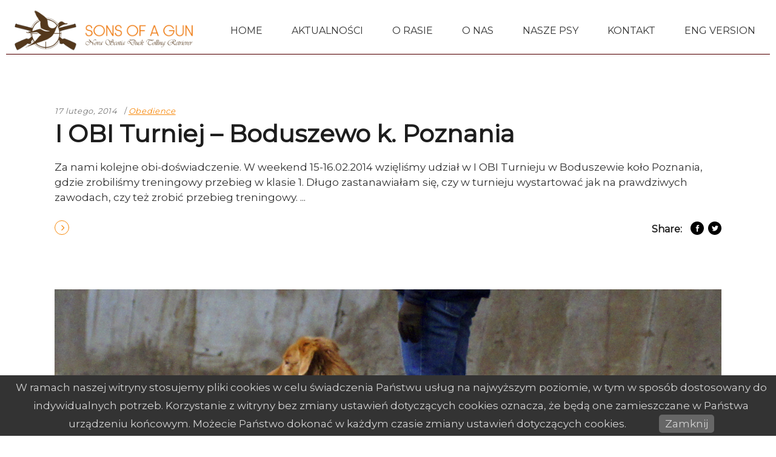

--- FILE ---
content_type: text/html; charset=UTF-8
request_url: http://sonsofagun.pl/2014/02/
body_size: 15137
content:
<!DOCTYPE html>
<html lang="pl-PL">
<head>
	<!-- Global site tag (gtag.js) - Google Analytics -->
<script async src="https://www.googletagmanager.com/gtag/js?id=UA-6642539-24"></script>
<script>
  window.dataLayer = window.dataLayer || [];
  function gtag(){dataLayer.push(arguments);}
  gtag('js', new Date());

  gtag('config', 'UA-6642539-24');
</script>

			
		<meta charset="UTF-8"/>
		<link rel="profile" href="http://gmpg.org/xfn/11"/>
			
				<meta name="viewport" content="width=device-width,initial-scale=1,user-scalable=yes">
		<meta name='robots' content='index, follow, max-image-preview:large, max-snippet:-1, max-video-preview:-1' />
	<style>img:is([sizes="auto" i], [sizes^="auto," i]) { contain-intrinsic-size: 3000px 1500px }</style>
	
	<!-- This site is optimized with the Yoast SEO plugin v25.7 - https://yoast.com/wordpress/plugins/seo/ -->
	<title>luty 2014 - Sons of a Gun | Nova Scotia Duck Tolling Retriever</title>
	<link rel="canonical" href="http://sonsofagun.pl/2014/02/" />
	<script type="application/ld+json" class="yoast-schema-graph">{"@context":"https://schema.org","@graph":[{"@type":"CollectionPage","@id":"http://sonsofagun.pl/2014/02/","url":"http://sonsofagun.pl/2014/02/","name":"luty 2014 - Sons of a Gun | Nova Scotia Duck Tolling Retriever","isPartOf":{"@id":"http://sonsofagun.pl/#website"},"breadcrumb":{"@id":"http://sonsofagun.pl/2014/02/#breadcrumb"},"inLanguage":"pl-PL"},{"@type":"BreadcrumbList","@id":"http://sonsofagun.pl/2014/02/#breadcrumb","itemListElement":[{"@type":"ListItem","position":1,"name":"Strona główna","item":"http://sonsofagun.pl/"},{"@type":"ListItem","position":2,"name":"Archiwum dla luty 2014"}]},{"@type":"WebSite","@id":"http://sonsofagun.pl/#website","url":"http://sonsofagun.pl/","name":"Sons of a Gun | Nova Scotia Duck Tolling Retriever","description":"Nova Scotia Duck Tolling Retriever","potentialAction":[{"@type":"SearchAction","target":{"@type":"EntryPoint","urlTemplate":"http://sonsofagun.pl/?s={search_term_string}"},"query-input":{"@type":"PropertyValueSpecification","valueRequired":true,"valueName":"search_term_string"}}],"inLanguage":"pl-PL"}]}</script>
	<!-- / Yoast SEO plugin. -->


<link rel='dns-prefetch' href='//maps.googleapis.com' />
<link rel='dns-prefetch' href='//fonts.googleapis.com' />
<link rel="alternate" type="application/rss+xml" title="Sons of a Gun | Nova Scotia Duck Tolling Retriever &raquo; Kanał z wpisami" href="http://sonsofagun.pl/feed/" />
<link rel="alternate" type="application/rss+xml" title="Sons of a Gun | Nova Scotia Duck Tolling Retriever &raquo; Kanał z komentarzami" href="http://sonsofagun.pl/comments/feed/" />
<script type="text/javascript">
/* <![CDATA[ */
window._wpemojiSettings = {"baseUrl":"https:\/\/s.w.org\/images\/core\/emoji\/16.0.1\/72x72\/","ext":".png","svgUrl":"https:\/\/s.w.org\/images\/core\/emoji\/16.0.1\/svg\/","svgExt":".svg","source":{"concatemoji":"http:\/\/sonsofagun.pl\/wp-includes\/js\/wp-emoji-release.min.js?ver=6.8.3"}};
/*! This file is auto-generated */
!function(s,n){var o,i,e;function c(e){try{var t={supportTests:e,timestamp:(new Date).valueOf()};sessionStorage.setItem(o,JSON.stringify(t))}catch(e){}}function p(e,t,n){e.clearRect(0,0,e.canvas.width,e.canvas.height),e.fillText(t,0,0);var t=new Uint32Array(e.getImageData(0,0,e.canvas.width,e.canvas.height).data),a=(e.clearRect(0,0,e.canvas.width,e.canvas.height),e.fillText(n,0,0),new Uint32Array(e.getImageData(0,0,e.canvas.width,e.canvas.height).data));return t.every(function(e,t){return e===a[t]})}function u(e,t){e.clearRect(0,0,e.canvas.width,e.canvas.height),e.fillText(t,0,0);for(var n=e.getImageData(16,16,1,1),a=0;a<n.data.length;a++)if(0!==n.data[a])return!1;return!0}function f(e,t,n,a){switch(t){case"flag":return n(e,"\ud83c\udff3\ufe0f\u200d\u26a7\ufe0f","\ud83c\udff3\ufe0f\u200b\u26a7\ufe0f")?!1:!n(e,"\ud83c\udde8\ud83c\uddf6","\ud83c\udde8\u200b\ud83c\uddf6")&&!n(e,"\ud83c\udff4\udb40\udc67\udb40\udc62\udb40\udc65\udb40\udc6e\udb40\udc67\udb40\udc7f","\ud83c\udff4\u200b\udb40\udc67\u200b\udb40\udc62\u200b\udb40\udc65\u200b\udb40\udc6e\u200b\udb40\udc67\u200b\udb40\udc7f");case"emoji":return!a(e,"\ud83e\udedf")}return!1}function g(e,t,n,a){var r="undefined"!=typeof WorkerGlobalScope&&self instanceof WorkerGlobalScope?new OffscreenCanvas(300,150):s.createElement("canvas"),o=r.getContext("2d",{willReadFrequently:!0}),i=(o.textBaseline="top",o.font="600 32px Arial",{});return e.forEach(function(e){i[e]=t(o,e,n,a)}),i}function t(e){var t=s.createElement("script");t.src=e,t.defer=!0,s.head.appendChild(t)}"undefined"!=typeof Promise&&(o="wpEmojiSettingsSupports",i=["flag","emoji"],n.supports={everything:!0,everythingExceptFlag:!0},e=new Promise(function(e){s.addEventListener("DOMContentLoaded",e,{once:!0})}),new Promise(function(t){var n=function(){try{var e=JSON.parse(sessionStorage.getItem(o));if("object"==typeof e&&"number"==typeof e.timestamp&&(new Date).valueOf()<e.timestamp+604800&&"object"==typeof e.supportTests)return e.supportTests}catch(e){}return null}();if(!n){if("undefined"!=typeof Worker&&"undefined"!=typeof OffscreenCanvas&&"undefined"!=typeof URL&&URL.createObjectURL&&"undefined"!=typeof Blob)try{var e="postMessage("+g.toString()+"("+[JSON.stringify(i),f.toString(),p.toString(),u.toString()].join(",")+"));",a=new Blob([e],{type:"text/javascript"}),r=new Worker(URL.createObjectURL(a),{name:"wpTestEmojiSupports"});return void(r.onmessage=function(e){c(n=e.data),r.terminate(),t(n)})}catch(e){}c(n=g(i,f,p,u))}t(n)}).then(function(e){for(var t in e)n.supports[t]=e[t],n.supports.everything=n.supports.everything&&n.supports[t],"flag"!==t&&(n.supports.everythingExceptFlag=n.supports.everythingExceptFlag&&n.supports[t]);n.supports.everythingExceptFlag=n.supports.everythingExceptFlag&&!n.supports.flag,n.DOMReady=!1,n.readyCallback=function(){n.DOMReady=!0}}).then(function(){return e}).then(function(){var e;n.supports.everything||(n.readyCallback(),(e=n.source||{}).concatemoji?t(e.concatemoji):e.wpemoji&&e.twemoji&&(t(e.twemoji),t(e.wpemoji)))}))}((window,document),window._wpemojiSettings);
/* ]]> */
</script>
		
	<style id='wp-emoji-styles-inline-css' type='text/css'>

	img.wp-smiley, img.emoji {
		display: inline !important;
		border: none !important;
		box-shadow: none !important;
		height: 1em !important;
		width: 1em !important;
		margin: 0 0.07em !important;
		vertical-align: -0.1em !important;
		background: none !important;
		padding: 0 !important;
	}
</style>
<link rel='stylesheet' id='pronamic_cookie_style-css' href='http://sonsofagun.pl/wp-content/plugins/pronamic-cookies/assets/pronamic-cookie-law-style.css?ver=6.8.3' type='text/css' media='all' />
<link rel='stylesheet' id='rs-plugin-settings-css' href='http://sonsofagun.pl/wp-content/plugins/revslider/public/assets/css/settings.css?ver=5.4.6.3.1' type='text/css' media='all' />
<style id='rs-plugin-settings-inline-css' type='text/css'>
#rs-demo-id {}
</style>
<link rel='stylesheet' id='aoki_qodef_default_style-css' href='http://sonsofagun.pl/wp-content/themes/aoki/style.css?ver=6.8.3' type='text/css' media='all' />
<link rel='stylesheet' id='aoki_qodef_modules-css' href='http://sonsofagun.pl/wp-content/themes/aoki/assets/css/modules.min.css?ver=6.8.3' type='text/css' media='all' />
<style id='aoki_qodef_modules-inline-css' type='text/css'>
/* generated in /toller/wp-content/themes/aoki/functions.php aoki_qodef_generate_first_main_color_per_page function */
a:hover, p a:hover, .qodef-comment-holder .qodef-comment-text #cancel-comment-reply-link, .qodef-owl-slider .owl-nav .owl-next:hover, .qodef-owl-slider .owl-nav .owl-prev:hover, #qodef-back-to-top>span, footer .widget ul li a:hover, footer .widget #wp-calendar td a:hover, footer .widget #wp-calendar th a:hover, footer .widget.widget_search .input-holder button:hover, footer .widget.widget_tag_cloud a:hover, footer .widget.qodef-blog-list-widget .qodef-blog-list-holder.qodef-bl-simple .qodef-post-info-date a:hover, footer .widget.qodef-blog-list-widget .qodef-blog-list-holder.qodef-bl-simple .qodef-post-title a:hover, .qodef-side-menu .widget ul li a:hover, .qodef-side-menu .widget #wp-calendar td a:hover, .qodef-side-menu .widget #wp-calendar th a:hover, .qodef-side-menu .widget.widget_search .input-holder button:hover, .qodef-side-menu .widget.widget_tag_cloud a:hover, .qodef-side-menu .widget.qodef-blog-list-widget .qodef-blog-list-holder.qodef-bl-minimal .qodef-post-info-date a:hover, .qodef-side-menu .widget.qodef-blog-list-widget .qodef-blog-list-holder.qodef-bl-minimal .qodef-post-title a:hover, .widget.widget_qodef_twitter_widget .qodef-twitter-widget.qodef-twitter-slider li .qodef-twitter-icon i, .widget.widget_qodef_twitter_widget .qodef-twitter-widget.qodef-twitter-slider li .qodef-tweet-text a, .widget.widget_qodef_twitter_widget .qodef-twitter-widget.qodef-twitter-slider li .qodef-tweet-text span, .qodef-blog-holder article.sticky .qodef-post-title a, .qodef-blog-holder article .qodef-post-info-top>div a:hover, .qodef-blog-holder article.format-link .qodef-post-mark .qodef-link-mark, .qodef-blog-holder article.format-quote .qodef-post-mark .qodef-quote-mark, .qodef-blog-holder.qodef-blog-chequered article .qodef-post-info-bottom>div a:hover, .qodef-blog-holder.qodef-blog-chequered article .qodef-post-info-bottom>div.qodef-post-info-category a, .qodef-blog-holder.qodef-blog-chequered article .qodef-post-title a:hover, .qodef-blog-holder.qodef-blog-full-width-photo article .qodef-post-info-section-top .qodef-post-info-date a:hover, .qodef-blog-holder.qodef-blog-full-width-photo article .qodef-post-info-section-top .qodef-post-info-category a, .qodef-blog-holder.qodef-blog-full-width-photo article .qodef-post-info-section-left .qodef-post-info>* a:hover, .qodef-blog-holder.qodef-blog-full-width-photo article .qodef-post-info-section-left .qodef-post-info-author a:hover, .qodef-blog-holder.qodef-blog-standard article .qodef-post-info-top>div.qodef-post-info-category a, .qodef-author-description .qodef-author-description-text-holder .qodef-author-tag, .qodef-author-description .qodef-author-description-text-holder .qodef-author-name a:hover, .qodef-bl-standard-pagination ul li.qodef-bl-pag-active a, .qodef-blog-single-navigation .qodef-blog-single-next:hover, .qodef-blog-single-navigation .qodef-blog-single-prev:hover, .qodef-blog-holder.qodef-blog-single article .qodef-post-info-top>div.qodef-post-info-category a, .qodef-blog-list-holder .qodef-bli-info>div.qodef-post-info-category a, .qodef-header-bottom nav.qodef-fullscreen-menu ul li ul li.current-menu-ancestor>a, .qodef-header-bottom nav.qodef-fullscreen-menu ul li ul li.current-menu-item>a, nav.qodef-fullscreen-menu ul li ul li.current-menu-ancestor>a, nav.qodef-fullscreen-menu ul li ul li.current-menu-item>a, .qodef-header-vertical-sliding nav.qodef-fullscreen-menu ul li ul li.current-menu-ancestor>a, .qodef-header-vertical-sliding nav.qodef-fullscreen-menu ul li ul li.current-menu-item>a, .qodef-mobile-header .qodef-mobile-menu-opener.qodef-mobile-menu-opened a, .qodef-mobile-header .qodef-mobile-nav .qodef-grid>ul>li.qodef-active-item>a, .qodef-mobile-header .qodef-mobile-nav .qodef-grid>ul>li.qodef-active-item>h6, .qodef-mobile-header .qodef-mobile-nav ul li a:hover, .qodef-mobile-header .qodef-mobile-nav ul li h6:hover, .qodef-mobile-header .qodef-mobile-nav ul ul li.current-menu-ancestor>a, .qodef-mobile-header .qodef-mobile-nav ul ul li.current-menu-ancestor>h6, .qodef-mobile-header .qodef-mobile-nav ul ul li.current-menu-item>a, .qodef-mobile-header .qodef-mobile-nav ul ul li.current-menu-item>h6, .qodef-search-page-holder article.sticky .qodef-post-title a, .qodef-horizontally-scrolling-portfolio-list-holder article .qodef-hspl-text-holder .qodef-hspl-text .qodef-pli-category-holder a.qodef-pli-category, .qodef-ips #qodef-ips-intro .qodef-ips-intro-text .qodef-dot, .qodef-pl-filter-holder ul li.qodef-pl-current span, .qodef-pl-filter-holder ul li:hover span, .qodef-pl-standard-pagination ul li.qodef-pl-pag-active a, .qodef-portfolio-pair-holder .qodef-ppi .qodef-ppi-inner .qodef-ppi-text-wrapper .qodef-ppi-category a, .qodef-portfolio-list-holder.qodef-pl-gallery-overlay-shader article .qodef-pli-text .qodef-pli-category-holder a:hover, .qodef-portfolio-list-holder.qodef-pl-gallery-overlay-shader-top article .qodef-pli-text .qodef-pli-category-holder a:hover, .qodef-team-modal-holder .qodef-team-position-holder .qodef-team-position, .qodef-team-single-holder .qodef-position, .qodef-testimonials-holder.qodef-testimonials-standard .qodef-testimonials-author-job, .qodef-testimonials-holder.qodef-testimonials-standard.qodef-testimonials-light .owl-nav .owl-next:hover, .qodef-testimonials-holder.qodef-testimonials-standard.qodef-testimonials-light .owl-nav .owl-prev:hover, .qodef-accordion-holder .qodef-accordion-title .qodef-additional-tag, .qodef-banner-holder .qodef-banner-link-text .qodef-banner-link-hover span, .qodef-btn.qodef-btn-simple, .qodef-btn.qodef-btn-outline, .qodef-section-title-holder .qodef-st-title .qodef-st-dot, .qodef-social-share-holder.qodef-dropdown .qodef-social-share-dropdown-opener:hover, .qodef-twitter-list-holder .qodef-twitter-icon, .qodef-twitter-list-holder .qodef-tweet-text a:hover, .qodef-twitter-list-holder .qodef-twitter-profile a:hover { color: #f7890c;}

/* generated in /toller/wp-content/themes/aoki/functions.php aoki_qodef_generate_first_main_color_per_page function */
.qodef-ips.qodef-ips-light .qodef-ips-item-content.active .qodef-ips-item-link { color: #f7890c !important;}

/* generated in /toller/wp-content/themes/aoki/functions.php aoki_qodef_generate_first_main_color_per_page function */
::selection { background: #f7890c;}

/* generated in /toller/wp-content/themes/aoki/functions.php aoki_qodef_generate_first_main_color_per_page function */
::-moz-selection { background: #f7890c;}

/* generated in /toller/wp-content/themes/aoki/functions.php aoki_qodef_generate_first_main_color_per_page function */
.qodef-st-loader .pulse, .qodef-st-loader .qodef-double-bounce .qodef-double-bounce1, .qodef-st-loader .cube, .qodef-st-loader .rotating_cubes .cube1, .qodef-st-loader .rotating_cubes .cube2, .qodef-st-loader .stripes>div, .qodef-st-loader .wave>div, .qodef-st-loader .two_rotating_circles .dot1, .qodef-st-loader .two_rotating_circles .dot2, .qodef-st-loader .five_rotating_circles .container1>div, .qodef-st-loader .five_rotating_circles .container2>div, .qodef-st-loader .five_rotating_circles .container3>div, .qodef-st-loader .atom .ball-1:before, .qodef-st-loader .atom .ball-2:before, .qodef-st-loader .atom .ball-3:before, .qodef-st-loader .atom .ball-4:before, .qodef-st-loader .clock .ball:before, .qodef-st-loader .mitosis .ball, .qodef-st-loader .lines .line1, .qodef-st-loader .lines .line2, .qodef-st-loader .lines .line3, .qodef-st-loader .lines .line4, .qodef-st-loader .fussion .ball, .qodef-st-loader .fussion .ball-1, .qodef-st-loader .fussion .ball-2, .qodef-st-loader .fussion .ball-3, .qodef-st-loader .fussion .ball-4, .qodef-st-loader .wave_circles .ball, .qodef-st-loader .pulse_circles .ball, #submit_comment:hover, .post-password-form input[type=submit]:hover, .qodef-blog-holder.qodef-blog-full-width-photo article.format-link .qodef-post-heading, .qodef-blog-holder.qodef-blog-standard article.format-link .qodef-post-text, .qodef-blog-holder.qodef-blog-single article.format-link .qodef-post-text, .qodef-blog-list-holder .qodef-bl-item.format-link .qodef-bli-inner, .qodef-ips .qodef-ips-item-link .qodef-box-shadow, .qodef-team.info-hover .qodef-team-info-tb, .qodef-accordion-holder.qodef-ac-boxed .qodef-accordion-title.ui-state-active, .qodef-accordion-holder.qodef-ac-boxed .qodef-accordion-title.ui-state-hover, .qodef-icon-shortcode.qodef-circle, .qodef-icon-shortcode.qodef-dropcaps.qodef-circle, .qodef-icon-shortcode.qodef-square, .qodef-price-table.qodef-pl-featured .qodef-pt-button a, .qodef-price-table .qodef-pt-inner ul li.qodef-pt-prices .qodef-pt-separator, .qodef-progress-bar .qodef-pb-content-holder .qodef-pb-content, .qodef-video-button-holder .qodef-video-button-play-holder { background-color: #f7890c;}

/* generated in /toller/wp-content/themes/aoki/functions.php aoki_qodef_generate_first_main_color_per_page function */
.qodef-st-loader .pulse_circles .ball, #qodef-back-to-top>span, #qodef-back-to-top>span:hover, .qodef-btn.qodef-btn-simple, .qodef-btn.qodef-btn-outline, .qodef-video-button-holder.qodef-has-border .qodef-video-button-image { border-color: #f7890c;}

/* generated in /toller/wp-content/themes/aoki/functions.php aoki_qodef_generate_first_main_color_per_page function */
.qodef-separator { border-bottom-color: #f7890c;}

/* generated in /toller/wp-content/themes/aoki/functions.php aoki_qodef_generate_first_main_color_per_page function */
.qodef-separator { border-left-color: #f7890c;}

/* generated in /toller/wp-content/themes/aoki/functions.php aoki_qodef_generate_first_main_color_per_page function */
.qodef-btn.qodef-btn-outline:not(.qodef-btn-custom-border-hover):hover { border-color: #f7890c !important;}


</style>
<link rel='stylesheet' id='qodef_font_awesome-css' href='http://sonsofagun.pl/wp-content/themes/aoki/assets/css/font-awesome/css/font-awesome.min.css?ver=6.8.3' type='text/css' media='all' />
<link rel='stylesheet' id='qodef_font_elegant-css' href='http://sonsofagun.pl/wp-content/themes/aoki/assets/css/elegant-icons/style.min.css?ver=6.8.3' type='text/css' media='all' />
<link rel='stylesheet' id='qodef_ion_icons-css' href='http://sonsofagun.pl/wp-content/themes/aoki/assets/css/ion-icons/css/ionicons.min.css?ver=6.8.3' type='text/css' media='all' />
<link rel='stylesheet' id='qodef_linea_icons-css' href='http://sonsofagun.pl/wp-content/themes/aoki/assets/css/linea-icons/style.css?ver=6.8.3' type='text/css' media='all' />
<link rel='stylesheet' id='qodef_linear_icons-css' href='http://sonsofagun.pl/wp-content/themes/aoki/assets/css/linear-icons/style.css?ver=6.8.3' type='text/css' media='all' />
<link rel='stylesheet' id='qodef_simple_line_icons-css' href='http://sonsofagun.pl/wp-content/themes/aoki/assets/css/simple-line-icons/simple-line-icons.css?ver=6.8.3' type='text/css' media='all' />
<link rel='stylesheet' id='qodef_dripicons-css' href='http://sonsofagun.pl/wp-content/themes/aoki/assets/css/dripicons/dripicons.css?ver=6.8.3' type='text/css' media='all' />
<link rel='stylesheet' id='mediaelement-css' href='http://sonsofagun.pl/wp-includes/js/mediaelement/mediaelementplayer-legacy.min.css?ver=4.2.17' type='text/css' media='all' />
<link rel='stylesheet' id='wp-mediaelement-css' href='http://sonsofagun.pl/wp-includes/js/mediaelement/wp-mediaelement.min.css?ver=6.8.3' type='text/css' media='all' />
<link rel='stylesheet' id='aoki_qodef_style_dynamic-css' href='http://sonsofagun.pl/wp-content/themes/aoki/assets/css/style_dynamic.css?ver=1652891057' type='text/css' media='all' />
<link rel='stylesheet' id='aoki_qodef_modules_responsive-css' href='http://sonsofagun.pl/wp-content/themes/aoki/assets/css/modules-responsive.min.css?ver=6.8.3' type='text/css' media='all' />
<link rel='stylesheet' id='aoki_qodef_style_dynamic_responsive-css' href='http://sonsofagun.pl/wp-content/themes/aoki/assets/css/style_dynamic_responsive.css?ver=1652891057' type='text/css' media='all' />
<link rel='stylesheet' id='aoki_qodef_google_fonts-css' href='http://fonts.googleapis.com/css?family=Montserrat%3A400%7CYellowtail%3A400&#038;subset=latin-ext&#038;ver=1.0.0' type='text/css' media='all' />
<link rel='stylesheet' id='ngg_trigger_buttons-css' href='http://sonsofagun.pl/wp-content/plugins/nextgen-gallery/static/GalleryDisplay/trigger_buttons.css?ver=4.0.3' type='text/css' media='all' />
<link rel='stylesheet' id='shutter-0-css' href='http://sonsofagun.pl/wp-content/plugins/nextgen-gallery/static/Lightbox/shutter/shutter.css?ver=4.0.3' type='text/css' media='all' />
<link rel='stylesheet' id='fontawesome_v4_shim_style-css' href='http://sonsofagun.pl/wp-content/plugins/nextgen-gallery/static/FontAwesome/css/v4-shims.min.css?ver=6.8.3' type='text/css' media='all' />
<link rel='stylesheet' id='fontawesome-css' href='http://sonsofagun.pl/wp-content/plugins/nextgen-gallery/static/FontAwesome/css/all.min.css?ver=6.8.3' type='text/css' media='all' />
<link rel='stylesheet' id='nextgen_pagination_style-css' href='http://sonsofagun.pl/wp-content/plugins/nextgen-gallery/static/GalleryDisplay/pagination_style.css?ver=4.0.3' type='text/css' media='all' />
<link rel='stylesheet' id='nextgen_basic_thumbnails_style-css' href='http://sonsofagun.pl/wp-content/plugins/nextgen-gallery/static/Thumbnails/nextgen_basic_thumbnails.css?ver=4.0.3' type='text/css' media='all' />
<link rel='stylesheet' id='nextgen_widgets_style-css' href='http://sonsofagun.pl/wp-content/plugins/nextgen-gallery/static/Widget/display.css?ver=4.0.3' type='text/css' media='all' />
<link rel='stylesheet' id='wp-paginate-css' href='http://sonsofagun.pl/wp-content/plugins/wp-paginate/css/wp-paginate.css?ver=2.2.4' type='text/css' media='screen' />
<script type="text/javascript" src="http://sonsofagun.pl/wp-includes/js/jquery/jquery.min.js?ver=3.7.1" id="jquery-core-js"></script>
<script type="text/javascript" src="http://sonsofagun.pl/wp-includes/js/jquery/jquery-migrate.min.js?ver=3.4.1" id="jquery-migrate-js"></script>
<script type="text/javascript" id="pronamic_cookie_js-js-extra">
/* <![CDATA[ */
var Pronamic_Cookies_Vars = {"cookie":{"path":"\/","expires":"Sat, 16 Jan 2027 15:06:10 GMT"}};
/* ]]> */
</script>
<script type="text/javascript" src="http://sonsofagun.pl/wp-content/plugins/pronamic-cookies/assets/pronamic-cookie-law.js?ver=6.8.3" id="pronamic_cookie_js-js"></script>
<script type="text/javascript" src="http://sonsofagun.pl/wp-content/plugins/revslider/public/assets/js/jquery.themepunch.tools.min.js?ver=5.4.6.3.1" id="tp-tools-js"></script>
<script type="text/javascript" src="http://sonsofagun.pl/wp-content/plugins/revslider/public/assets/js/jquery.themepunch.revolution.min.js?ver=5.4.6.3.1" id="revmin-js"></script>
<script type="text/javascript" id="photocrati_ajax-js-extra">
/* <![CDATA[ */
var photocrati_ajax = {"url":"http:\/\/sonsofagun.pl\/index.php?photocrati_ajax=1","rest_url":"http:\/\/sonsofagun.pl\/wp-json\/","wp_home_url":"http:\/\/sonsofagun.pl","wp_site_url":"http:\/\/sonsofagun.pl","wp_root_url":"http:\/\/sonsofagun.pl","wp_plugins_url":"http:\/\/sonsofagun.pl\/wp-content\/plugins","wp_content_url":"http:\/\/sonsofagun.pl\/wp-content","wp_includes_url":"http:\/\/sonsofagun.pl\/wp-includes\/","ngg_param_slug":"nggallery","rest_nonce":"c36debe937"};
/* ]]> */
</script>
<script type="text/javascript" src="http://sonsofagun.pl/wp-content/plugins/nextgen-gallery/static/Legacy/ajax.min.js?ver=4.0.3" id="photocrati_ajax-js"></script>
<script type="text/javascript" src="http://sonsofagun.pl/wp-content/plugins/nextgen-gallery/static/FontAwesome/js/v4-shims.min.js?ver=5.3.1" id="fontawesome_v4_shim-js"></script>
<script type="text/javascript" defer crossorigin="anonymous" data-auto-replace-svg="false" data-keep-original-source="false" data-search-pseudo-elements src="http://sonsofagun.pl/wp-content/plugins/nextgen-gallery/static/FontAwesome/js/all.min.js?ver=5.3.1" id="fontawesome-js"></script>
<script type="text/javascript" src="http://sonsofagun.pl/wp-content/plugins/nextgen-gallery/static/Thumbnails/nextgen_basic_thumbnails.js?ver=4.0.3" id="nextgen_basic_thumbnails_script-js"></script>
<link rel="https://api.w.org/" href="http://sonsofagun.pl/wp-json/" /><link rel="EditURI" type="application/rsd+xml" title="RSD" href="http://sonsofagun.pl/xmlrpc.php?rsd" />
<meta name="generator" content="WordPress 6.8.3" />
<meta name="generator" content="Powered by WPBakery Page Builder - drag and drop page builder for WordPress."/>
<!--[if lte IE 9]><link rel="stylesheet" type="text/css" href="http://sonsofagun.pl/wp-content/plugins/js_composer/assets/css/vc_lte_ie9.min.css" media="screen"><![endif]--><meta name="generator" content="Powered by Slider Revolution 5.4.6.3.1 - responsive, Mobile-Friendly Slider Plugin for WordPress with comfortable drag and drop interface." />
<link rel="icon" href="http://sonsofagun.pl/wp-content/uploads/2016/07/cropped-toller_icon-32x32.png" sizes="32x32" />
<link rel="icon" href="http://sonsofagun.pl/wp-content/uploads/2016/07/cropped-toller_icon-192x192.png" sizes="192x192" />
<link rel="apple-touch-icon" href="http://sonsofagun.pl/wp-content/uploads/2016/07/cropped-toller_icon-180x180.png" />
<meta name="msapplication-TileImage" content="http://sonsofagun.pl/wp-content/uploads/2016/07/cropped-toller_icon-270x270.png" />
<script type="text/javascript">function setREVStartSize(e){
				try{ var i=jQuery(window).width(),t=9999,r=0,n=0,l=0,f=0,s=0,h=0;					
					if(e.responsiveLevels&&(jQuery.each(e.responsiveLevels,function(e,f){f>i&&(t=r=f,l=e),i>f&&f>r&&(r=f,n=e)}),t>r&&(l=n)),f=e.gridheight[l]||e.gridheight[0]||e.gridheight,s=e.gridwidth[l]||e.gridwidth[0]||e.gridwidth,h=i/s,h=h>1?1:h,f=Math.round(h*f),"fullscreen"==e.sliderLayout){var u=(e.c.width(),jQuery(window).height());if(void 0!=e.fullScreenOffsetContainer){var c=e.fullScreenOffsetContainer.split(",");if (c) jQuery.each(c,function(e,i){u=jQuery(i).length>0?u-jQuery(i).outerHeight(!0):u}),e.fullScreenOffset.split("%").length>1&&void 0!=e.fullScreenOffset&&e.fullScreenOffset.length>0?u-=jQuery(window).height()*parseInt(e.fullScreenOffset,0)/100:void 0!=e.fullScreenOffset&&e.fullScreenOffset.length>0&&(u-=parseInt(e.fullScreenOffset,0))}f=u}else void 0!=e.minHeight&&f<e.minHeight&&(f=e.minHeight);e.c.closest(".rev_slider_wrapper").css({height:f})					
				}catch(d){console.log("Failure at Presize of Slider:"+d)}
			};</script>
<noscript><style type="text/css"> .wpb_animate_when_almost_visible { opacity: 1; }</style></noscript></head>
<body class="archive date wp-theme-aoki qode-core-1.0 aoki-ver-1.0 qodef-paspartu-enabled qodef-grid-1100 qodef-dark-header qodef-fixed-on-scroll qodef-dropdown-animate-height qodef-header-standard qodef-menu-area-in-grid-shadow-disable qodef-menu-area-in-grid-border-disable qodef-logo-area-border-disable qodef-logo-area-in-grid-border-disable qodef-header-vertical-shadow-disable qodef-header-vertical-border-disable qodef-default-mobile-header qodef-sticky-up-mobile-header wpb-js-composer js-comp-ver-5.4.4 vc_responsive qodef-fullscreen-search qodef-search-fade" itemscope itemtype="http://schema.org/WebPage">
	
    <div class="qodef-wrapper">
        <div class="qodef-wrapper-inner">
            <div class="qodef-fullscreen-search-holder">
	<a class="qodef-fullscreen-search-close" href="javascript:void(0)">
		<span aria-hidden="true" class="qodef-icon-font-elegant icon_close " ></span>	</a>
	<div class="qodef-fullscreen-search-table">
		<div class="qodef-fullscreen-search-cell">
			<div class="qodef-fullscreen-search-inner">
				<form action="http://sonsofagun.pl/" class="qodef-fullscreen-search-form" method="get">
					<div class="qodef-form-holder">
						<div class="qodef-form-holder-inner">
							<div class="qodef-field-holder">
								<input type="text" placeholder="Search..." name="s" class="qodef-search-field" autocomplete="off"/>
							</div>
							<button type="submit" class="qodef-search-submit"><i class="qodef-icon-font-awesome fa fa-search " ></i></button>
							<div class="qodef-line"></div>
						</div>
					</div>
				</form>
			</div>
		</div>
	</div>
</div>
<header class="qodef-page-header">
		
			<div class="qodef-fixed-wrapper">
				
	<div class="qodef-menu-area qodef-menu-right">
				
						
			<div class="qodef-vertical-align-containers">
				<div class="qodef-position-left">
					<div class="qodef-position-left-inner">
						

<div class="qodef-logo-wrapper">
    <a itemprop="url" href="http://sonsofagun.pl/" style="height: 94px;">
        <img itemprop="image" class="qodef-normal-logo" src="http://sonsofagun.pl/wp-content/uploads/2021/05/sons-of-a-gun.png" width="724" height="188"  alt="logo"/>
        <img itemprop="image" class="qodef-dark-logo" src="http://sonsofagun.pl/wp-content/uploads/2021/05/sons-of-a-gun.png" width="724" height="188"  alt="dark logo"/>        <img itemprop="image" class="qodef-light-logo" src="http://sonsofagun.pl/wp-content/uploads/2021/05/sons-of-a-gun.png" width="724" height="188"  alt="light logo"/>    </a>
</div>

											</div>
				</div>
								<div class="qodef-position-right">
					<div class="qodef-position-right-inner">
													
<nav class="qodef-main-menu qodef-drop-down qodef-default-nav">
    <ul id="menu-menu" class="clearfix"><li id="nav-menu-item-675" class="menu-item menu-item-type-custom menu-item-object-custom  narrow"><a href="http://tollers.pl" class=""><span class="item_outer"><span class="item_text">Home</span></span></a></li>
<li id="nav-menu-item-732" class="menu-item menu-item-type-taxonomy menu-item-object-category menu-item-has-children  has_sub narrow"><a title="obedience, dummy, dog trekking, dog diving" href="http://sonsofagun.pl/blog/" class=""><span class="item_outer"><span class="item_text">Aktualności</span><i class="qodef-menu-arrow fa fa-angle-down"></i></span></a>
<div class="second"><div class="inner"><ul>
	<li id="nav-menu-item-734" class="menu-item menu-item-type-taxonomy menu-item-object-category "><a title="Obedience, sportowe posłuszeństwo" href="http://sonsofagun.pl/obedience-2/" class=""><span class="item_outer"><span class="item_text">Obedience</span></span></a></li>
	<li id="nav-menu-item-7063" class="menu-item menu-item-type-taxonomy menu-item-object-category "><a title="dummy" href="http://sonsofagun.pl/dummy/" class=""><span class="item_outer"><span class="item_text">Dummy</span></span></a></li>
	<li id="nav-menu-item-7061" class="menu-item menu-item-type-taxonomy menu-item-object-category "><a title="myslistwo, uzytkowosc" href="http://sonsofagun.pl/myslistwo/" class=""><span class="item_outer"><span class="item_text">Myślistwo</span></span></a></li>
	<li id="nav-menu-item-7064" class="menu-item menu-item-type-taxonomy menu-item-object-category "><a title="wakacje z psem" href="http://sonsofagun.pl/wakacje-z-psem-2/" class=""><span class="item_outer"><span class="item_text">Wakacje z psem</span></span></a></li>
	<li id="nav-menu-item-7065" class="menu-item menu-item-type-taxonomy menu-item-object-category "><a title="psie gadzety" href="http://sonsofagun.pl/psie-gadzety-recenzje/" class=""><span class="item_outer"><span class="item_text">Psie gadżety</span></span></a></li>
</ul></div></div>
</li>
<li id="nav-menu-item-6321" class="menu-item menu-item-type-post_type menu-item-object-page menu-item-has-children  has_sub narrow"><a href="http://sonsofagun.pl/o-rasie/" class=" no_link" onclick="JavaScript: return false;"><span class="item_outer"><span class="item_text">O rasie</span><i class="qodef-menu-arrow fa fa-angle-down"></i></span></a>
<div class="second"><div class="inner"><ul>
	<li id="nav-menu-item-6324" class="menu-item menu-item-type-post_type menu-item-object-page "><a href="http://sonsofagun.pl/wzorzec-rasy-nova-scotia-duck-tolling-retriever/" class=""><span class="item_outer"><span class="item_text">Wzorzec rasy</span></span></a></li>
	<li id="nav-menu-item-6323" class="menu-item menu-item-type-post_type menu-item-object-page "><a href="http://sonsofagun.pl/zalety-rasy-nova-scotia-duck-tolling-retriever/" class=""><span class="item_outer"><span class="item_text">Zalety rasy</span></span></a></li>
	<li id="nav-menu-item-6322" class="menu-item menu-item-type-post_type menu-item-object-page "><a href="http://sonsofagun.pl/wady-rasy-nova-scotia-duck-tolling-retriever/" class=""><span class="item_outer"><span class="item_text">Wady rasy</span></span></a></li>
	<li id="nav-menu-item-7037" class="menu-item menu-item-type-post_type menu-item-object-post "><a href="http://sonsofagun.pl/blog/co-to-jest-tolling/" class=""><span class="item_outer"><span class="item_text">Użytkowość</span></span></a></li>
	<li id="nav-menu-item-7046" class="menu-item menu-item-type-post_type menu-item-object-post "><a href="http://sonsofagun.pl/blog/skad-wzial-sie-tolling/" class=""><span class="item_outer"><span class="item_text">Czym jest tolling?</span></span></a></li>
	<li id="nav-menu-item-7380" class="menu-item menu-item-type-post_type menu-item-object-post "><a href="http://sonsofagun.pl/blog/ksiazka-o-nova-scotia-duck-tolling-retriever/" class=""><span class="item_outer"><span class="item_text">Książka o rasie</span></span></a></li>
</ul></div></div>
</li>
<li id="nav-menu-item-4847" class="menu-item menu-item-type-post_type menu-item-object-page  narrow"><a href="http://sonsofagun.pl/o-nas/" class=""><span class="item_outer"><span class="item_text">O nas</span></span></a></li>
<li id="nav-menu-item-5112" class="menu-item menu-item-type-post_type menu-item-object-page menu-item-has-children  has_sub narrow"><a href="http://sonsofagun.pl/nasze-psy/" class=""><span class="item_outer"><span class="item_text">Nasze psy</span><i class="qodef-menu-arrow fa fa-angle-down"></i></span></a>
<div class="second"><div class="inner"><ul>
	<li id="nav-menu-item-7821" class="menu-item menu-item-type-post_type menu-item-object-page "><a href="http://sonsofagun.pl/nasze-psy/mj/" class=""><span class="item_outer"><span class="item_text">MJ</span></span></a></li>
	<li id="nav-menu-item-5119" class="menu-item menu-item-type-post_type menu-item-object-page "><a href="http://sonsofagun.pl/nasze-psy-spock/" class=""><span class="item_outer"><span class="item_text">Spock</span></span></a></li>
	<li id="nav-menu-item-6093" class="menu-item menu-item-type-post_type menu-item-object-page "><a href="http://sonsofagun.pl/weezy/" class=""><span class="item_outer"><span class="item_text">Weezy</span></span></a></li>
</ul></div></div>
</li>
<li id="nav-menu-item-1295" class="menu-item menu-item-type-post_type menu-item-object-page  narrow"><a href="http://sonsofagun.pl/kontakt/" class=""><span class="item_outer"><span class="item_text">Kontakt</span></span></a></li>
<li id="nav-menu-item-5153" class="menu-item menu-item-type-post_type menu-item-object-page menu-item-has-children  has_sub narrow"><a href="http://sonsofagun.pl/about-us/" class=""><span class="item_outer"><span class="item_text">ENG Version</span><i class="qodef-menu-arrow fa fa-angle-down"></i></span></a>
<div class="second"><div class="inner"><ul>
	<li id="nav-menu-item-5141" class="menu-item menu-item-type-post_type menu-item-object-page "><a href="http://sonsofagun.pl/about-us/" class=""><span class="item_outer"><span class="item_text">About us</span></span></a></li>
	<li id="nav-menu-item-5142" class="menu-item menu-item-type-post_type menu-item-object-page menu-item-has-children sub"><a href="http://sonsofagun.pl/our-dogs/" class=""><span class="item_outer"><span class="item_text">Our dogs</span></span></a>
	<ul>
		<li id="nav-menu-item-7824" class="menu-item menu-item-type-post_type menu-item-object-page "><a href="http://sonsofagun.pl/nasze-psy/about-mj/" class=""><span class="item_outer"><span class="item_text">About MJ</span></span></a></li>
		<li id="nav-menu-item-6054" class="menu-item menu-item-type-post_type menu-item-object-page "><a href="http://sonsofagun.pl/about-spock/" class=""><span class="item_outer"><span class="item_text">About Spock</span></span></a></li>
		<li id="nav-menu-item-6094" class="menu-item menu-item-type-post_type menu-item-object-page "><a href="http://sonsofagun.pl/about-weezy/" class=""><span class="item_outer"><span class="item_text">About Weezy</span></span></a></li>
	</ul>
</li>
	<li id="nav-menu-item-5166" class="menu-item menu-item-type-post_type menu-item-object-page "><a href="http://sonsofagun.pl/contact-us/" class=""><span class="item_outer"><span class="item_text">Contact us</span></span></a></li>
</ul></div></div>
</li>
</ul></nav>

																	</div>
				</div>
			</div>
			
			</div>
			
			</div>
		
		
	</header>

<div class="qodef-team-modal-holder"></div>
<header class="qodef-mobile-header">
		
	<div class="qodef-mobile-header-inner">
		<div class="qodef-mobile-header-holder">
			<div class="qodef-grid">
				<div class="qodef-vertical-align-containers">
					<div class="qodef-vertical-align-containers">
													<div class="qodef-mobile-menu-opener">
								<a href="javascript:void(0)">
									<span class="qodef-mobile-menu-icon">
										<span aria-hidden="true" class="qodef-icon-font-elegant icon_menu " ></span>									</span>
																	</a>
							</div>
												<div class="qodef-position-center">
							<div class="qodef-position-center-inner">
								

<div class="qodef-mobile-logo-wrapper">
    <a itemprop="url" href="http://sonsofagun.pl/" style="height: 50px">
        <img itemprop="image" src="http://sonsofagun.pl/wp-content/uploads/2021/05/sons-of-a-gun-mobilne.png" width="388" height="100"  alt="Mobile Logo"/>
    </a>
</div>

							</div>
						</div>
						<div class="qodef-position-right">
							<div class="qodef-position-right-inner">
															</div>
						</div>
					</div>
				</div>
			</div>
		</div>
		
<nav class="qodef-mobile-nav">
    <div class="qodef-grid">
        <ul id="menu-menu-1" class=""><li id="mobile-menu-item-675" class="menu-item menu-item-type-custom menu-item-object-custom "><a href="http://tollers.pl" class=""><span>Home</span></a></li>
<li id="mobile-menu-item-732" class="menu-item menu-item-type-taxonomy menu-item-object-category menu-item-has-children  has_sub"><a title="obedience, dummy, dog trekking, dog diving" href="http://sonsofagun.pl/blog/" class=""><span>Aktualności</span></a><span class="mobile_arrow"><i class="qodef-sub-arrow fa fa-angle-right"></i><i class="fa fa-angle-down"></i></span>
<ul class="sub_menu">
	<li id="mobile-menu-item-734" class="menu-item menu-item-type-taxonomy menu-item-object-category "><a title="Obedience, sportowe posłuszeństwo" href="http://sonsofagun.pl/obedience-2/" class=""><span>Obedience</span></a></li>
	<li id="mobile-menu-item-7063" class="menu-item menu-item-type-taxonomy menu-item-object-category "><a title="dummy" href="http://sonsofagun.pl/dummy/" class=""><span>Dummy</span></a></li>
	<li id="mobile-menu-item-7061" class="menu-item menu-item-type-taxonomy menu-item-object-category "><a title="myslistwo, uzytkowosc" href="http://sonsofagun.pl/myslistwo/" class=""><span>Myślistwo</span></a></li>
	<li id="mobile-menu-item-7064" class="menu-item menu-item-type-taxonomy menu-item-object-category "><a title="wakacje z psem" href="http://sonsofagun.pl/wakacje-z-psem-2/" class=""><span>Wakacje z psem</span></a></li>
	<li id="mobile-menu-item-7065" class="menu-item menu-item-type-taxonomy menu-item-object-category "><a title="psie gadzety" href="http://sonsofagun.pl/psie-gadzety-recenzje/" class=""><span>Psie gadżety</span></a></li>
</ul>
</li>
<li id="mobile-menu-item-6321" class="menu-item menu-item-type-post_type menu-item-object-page menu-item-has-children  has_sub"><h6><span>O rasie</span></h6><span class="mobile_arrow"><i class="qodef-sub-arrow fa fa-angle-right"></i><i class="fa fa-angle-down"></i></span>
<ul class="sub_menu">
	<li id="mobile-menu-item-6324" class="menu-item menu-item-type-post_type menu-item-object-page "><a href="http://sonsofagun.pl/wzorzec-rasy-nova-scotia-duck-tolling-retriever/" class=""><span>Wzorzec rasy</span></a></li>
	<li id="mobile-menu-item-6323" class="menu-item menu-item-type-post_type menu-item-object-page "><a href="http://sonsofagun.pl/zalety-rasy-nova-scotia-duck-tolling-retriever/" class=""><span>Zalety rasy</span></a></li>
	<li id="mobile-menu-item-6322" class="menu-item menu-item-type-post_type menu-item-object-page "><a href="http://sonsofagun.pl/wady-rasy-nova-scotia-duck-tolling-retriever/" class=""><span>Wady rasy</span></a></li>
	<li id="mobile-menu-item-7037" class="menu-item menu-item-type-post_type menu-item-object-post "><a href="http://sonsofagun.pl/blog/co-to-jest-tolling/" class=""><span>Użytkowość</span></a></li>
	<li id="mobile-menu-item-7046" class="menu-item menu-item-type-post_type menu-item-object-post "><a href="http://sonsofagun.pl/blog/skad-wzial-sie-tolling/" class=""><span>Czym jest tolling?</span></a></li>
	<li id="mobile-menu-item-7380" class="menu-item menu-item-type-post_type menu-item-object-post "><a href="http://sonsofagun.pl/blog/ksiazka-o-nova-scotia-duck-tolling-retriever/" class=""><span>Książka o rasie</span></a></li>
</ul>
</li>
<li id="mobile-menu-item-4847" class="menu-item menu-item-type-post_type menu-item-object-page "><a href="http://sonsofagun.pl/o-nas/" class=""><span>O nas</span></a></li>
<li id="mobile-menu-item-5112" class="menu-item menu-item-type-post_type menu-item-object-page menu-item-has-children  has_sub"><a href="http://sonsofagun.pl/nasze-psy/" class=""><span>Nasze psy</span></a><span class="mobile_arrow"><i class="qodef-sub-arrow fa fa-angle-right"></i><i class="fa fa-angle-down"></i></span>
<ul class="sub_menu">
	<li id="mobile-menu-item-7821" class="menu-item menu-item-type-post_type menu-item-object-page "><a href="http://sonsofagun.pl/nasze-psy/mj/" class=""><span>MJ</span></a></li>
	<li id="mobile-menu-item-5119" class="menu-item menu-item-type-post_type menu-item-object-page "><a href="http://sonsofagun.pl/nasze-psy-spock/" class=""><span>Spock</span></a></li>
	<li id="mobile-menu-item-6093" class="menu-item menu-item-type-post_type menu-item-object-page "><a href="http://sonsofagun.pl/weezy/" class=""><span>Weezy</span></a></li>
</ul>
</li>
<li id="mobile-menu-item-1295" class="menu-item menu-item-type-post_type menu-item-object-page "><a href="http://sonsofagun.pl/kontakt/" class=""><span>Kontakt</span></a></li>
<li id="mobile-menu-item-5153" class="menu-item menu-item-type-post_type menu-item-object-page menu-item-has-children  has_sub"><a href="http://sonsofagun.pl/about-us/" class=""><span>ENG Version</span></a><span class="mobile_arrow"><i class="qodef-sub-arrow fa fa-angle-right"></i><i class="fa fa-angle-down"></i></span>
<ul class="sub_menu">
	<li id="mobile-menu-item-5141" class="menu-item menu-item-type-post_type menu-item-object-page "><a href="http://sonsofagun.pl/about-us/" class=""><span>About us</span></a></li>
	<li id="mobile-menu-item-5142" class="menu-item menu-item-type-post_type menu-item-object-page menu-item-has-children  has_sub"><a href="http://sonsofagun.pl/our-dogs/" class=""><span>Our dogs</span></a><span class="mobile_arrow"><i class="qodef-sub-arrow fa fa-angle-right"></i><i class="fa fa-angle-down"></i></span>
	<ul class="sub_menu">
		<li id="mobile-menu-item-7824" class="menu-item menu-item-type-post_type menu-item-object-page "><a href="http://sonsofagun.pl/nasze-psy/about-mj/" class=""><span>About MJ</span></a></li>
		<li id="mobile-menu-item-6054" class="menu-item menu-item-type-post_type menu-item-object-page "><a href="http://sonsofagun.pl/about-spock/" class=""><span>About Spock</span></a></li>
		<li id="mobile-menu-item-6094" class="menu-item menu-item-type-post_type menu-item-object-page "><a href="http://sonsofagun.pl/about-weezy/" class=""><span>About Weezy</span></a></li>
	</ul>
</li>
	<li id="mobile-menu-item-5166" class="menu-item menu-item-type-post_type menu-item-object-page "><a href="http://sonsofagun.pl/contact-us/" class=""><span>Contact us</span></a></li>
</ul>
</li>
</ul>    </div>
</nav>

	</div>
	
	</header>

	        
            <div class="qodef-content" >
                <div class="qodef-content-inner">
<div class="qodef-container">
		
	<div class="qodef-container-inner clearfix">
		<div class="qodef-grid-row qodef-grid-large-gutter">
	<div class="qodef-page-content-holder qodef-grid-col-12">
		<div class="qodef-blog-holder qodef-blog-standard qodef-blog-pagination-standard qodef-masonry-images-fixed" data-blog-type= standard data-next-page= 2 data-max-num-pages= 1 data-post-number= 10 data-excerpt-length= 40 data-archive-day= 0 data-archive-month= 2 data-archive-year= 2014 >
	<div class="qodef-blog-holder-inner">
		<article id="post-1265" class="qodef-post-no-media post-1265 post type-post status-publish format-standard hentry category-obedience-2 tag-obedience tag-toller tag-weezy">
    <div class="qodef-post-content">
        <div class="qodef-post-heading">
            
        </div>
        <div class="qodef-post-text">
            <div class="qodef-post-text-inner">
                <div class="qodef-post-info-top">
                    <div itemprop="dateCreated" class="qodef-post-info-date entry-date published updated">
            <a itemprop="url" href="http://sonsofagun.pl/2014/02/">
    
        17 lutego, 2014        </a>
    <meta itemprop="interactionCount" content="UserComments: 0"/>
</div>                    <div class="qodef-post-info-category">
    <a href="http://sonsofagun.pl/obedience-2/" rel="category tag">Obedience</a></div>                </div>
                <div class="qodef-post-text-main">
                    
<h2 itemprop="name" class="entry-title qodef-post-title" >
            <a itemprop="url" href="http://sonsofagun.pl/obedience-2/obi-turniej-boduszyce-k-poznania-15-16-02-2014/" title="I OBI Turniej &#8211; Boduszewo k. Poznania">
            I OBI Turniej &#8211; Boduszewo k. Poznania            </a>
    </h2>                    		<div class="qodef-post-excerpt-holder">
			<p itemprop="description" class="qodef-post-excerpt">
				Za nami kolejne obi-doświadczenie. W weekend 15-16.02.2014 wzięliśmy udział w I OBI Turnieju w Boduszewie koło Poznania, gdzie zrobiliśmy treningowy przebieg w klasie 1. Długo zastanawiałam się, czy w turnieju wystartować jak na prawdziwych zawodach, czy też zrobić przebieg treningowy.			</p>
		</div>
	                                    </div>
                <div class="qodef-post-info-bottom clearfix">
                    <div class="qodef-post-info-bottom-left">
                        
	<div class="qodef-post-read-more-button">
		<a itemprop="url" href="http://sonsofagun.pl/obedience-2/obi-turniej-boduszyce-k-poznania-15-16-02-2014/" target="_self"  class="qodef-btn qodef-btn-small qodef-btn-simple qodef-btn-icon qodef-blog-list-button"  >    <span class="qodef-btn-text">Read more</span>    <i class="qodef-icon-font-awesome fa fa-chevron-right " ></i></a>	</div>

                    </div>
                    <div class="qodef-post-info-bottom-right">
                            <div class="qodef-blog-share">
        Share:<div class="qodef-social-share-holder qodef-list">
		<ul>
		<li class="qodef-facebook-share">
	<a itemprop="url" class="qodef-share-link" href="#" onclick="window.open(&#039;http://www.facebook.com/sharer.php?u=http%3A%2F%2Fsonsofagun.pl%2Fobedience-2%2Fobi-turniej-boduszyce-k-poznania-15-16-02-2014%2F&#039;, &#039;sharer&#039;, &#039;toolbar=0,status=0,width=620,height=280&#039;);">
					<span class="qodef-social-network-icon social_facebook"></span>
			</a>
</li><li class="qodef-twitter-share">
	<a itemprop="url" class="qodef-share-link" href="#" onclick="window.open(&#039;http://twitter.com/home?status=Za+nami+kolejne+obi-do%C5%9Bwiadczenie.+W+weekend+15-16.02.2014+wzi%C4%99li%C5%9Bmy+udzia%C5%82+w+I+OBI+Turnieju+w+Boduszewie+ko%C5%82o+http://sonsofagun.pl/obedience-2/obi-turniej-boduszyce-k-poznania-15-16-02-2014/&#039;, &#039;popupwindow&#039;, &#039;scrollbars=yes,width=800,height=400&#039;);">
					<span class="qodef-social-network-icon social_twitter"></span>
			</a>
</li>	</ul>
</div>    </div>
                    </div>
                </div>
            </div>
        </div>
    </div>
</article><article id="post-1247" class="qodef-post-has-media post-1247 post type-post status-publish format-standard has-post-thumbnail hentry category-obedience-2 tag-obedience tag-weezy">
    <div class="qodef-post-content">
        <div class="qodef-post-heading">
            
	<div class="qodef-post-image">
					<a itemprop="url" href="http://sonsofagun.pl/obedience-2/seminarium-obedience-joanna-hewelt-magdalena-stodulko/" title="Seminarium obedience z Joanną Hewelt i Magdaleną Stodułko">
					<img width="1910" height="905" src="http://sonsofagun.pl/wp-content/uploads/2014/02/seminarium-obedience.jpg" class="attachment-full size-full wp-post-image" alt="" decoding="async" fetchpriority="high" srcset="http://sonsofagun.pl/wp-content/uploads/2014/02/seminarium-obedience.jpg 1910w, http://sonsofagun.pl/wp-content/uploads/2014/02/seminarium-obedience-300x142.jpg 300w, http://sonsofagun.pl/wp-content/uploads/2014/02/seminarium-obedience-1024x485.jpg 1024w" sizes="(max-width: 1910px) 100vw, 1910px" />					</a>
					</div>
        </div>
        <div class="qodef-post-text">
            <div class="qodef-post-text-inner">
                <div class="qodef-post-info-top">
                    <div itemprop="dateCreated" class="qodef-post-info-date entry-date published updated">
            <a itemprop="url" href="http://sonsofagun.pl/2014/02/">
    
        5 lutego, 2014        </a>
    <meta itemprop="interactionCount" content="UserComments: 0"/>
</div>                    <div class="qodef-post-info-category">
    <a href="http://sonsofagun.pl/obedience-2/" rel="category tag">Obedience</a></div>                </div>
                <div class="qodef-post-text-main">
                    
<h2 itemprop="name" class="entry-title qodef-post-title" >
            <a itemprop="url" href="http://sonsofagun.pl/obedience-2/seminarium-obedience-joanna-hewelt-magdalena-stodulko/" title="Seminarium obedience z Joanną Hewelt i Magdaleną Stodułko">
            Seminarium obedience z Joanną Hewelt i Magdaleną Stodułko            </a>
    </h2>                    		<div class="qodef-post-excerpt-holder">
			<p itemprop="description" class="qodef-post-excerpt">
				Miniony weekend upłynął na kolejnym, cyklicznym już seminarium obedience z Joanną Hewelt i Magdaleną Stodułko. Trzydniowy zjazd podzielony był na kilka bloków tematycznych. Pierwszą część stanowiło doskonalenie ćwiczeń, zmaganie się z niedoskonałościami i nauka rzeczy nowych. Kolejny dzień przeznaczony był			</p>
		</div>
	                                    </div>
                <div class="qodef-post-info-bottom clearfix">
                    <div class="qodef-post-info-bottom-left">
                        
	<div class="qodef-post-read-more-button">
		<a itemprop="url" href="http://sonsofagun.pl/obedience-2/seminarium-obedience-joanna-hewelt-magdalena-stodulko/" target="_self"  class="qodef-btn qodef-btn-small qodef-btn-simple qodef-btn-icon qodef-blog-list-button"  >    <span class="qodef-btn-text">Read more</span>    <i class="qodef-icon-font-awesome fa fa-chevron-right " ></i></a>	</div>

                    </div>
                    <div class="qodef-post-info-bottom-right">
                            <div class="qodef-blog-share">
        Share:<div class="qodef-social-share-holder qodef-list">
		<ul>
		<li class="qodef-facebook-share">
	<a itemprop="url" class="qodef-share-link" href="#" onclick="window.open(&#039;http://www.facebook.com/sharer.php?u=http%3A%2F%2Fsonsofagun.pl%2Fobedience-2%2Fseminarium-obedience-joanna-hewelt-magdalena-stodulko%2F&#039;, &#039;sharer&#039;, &#039;toolbar=0,status=0,width=620,height=280&#039;);">
					<span class="qodef-social-network-icon social_facebook"></span>
			</a>
</li><li class="qodef-twitter-share">
	<a itemprop="url" class="qodef-share-link" href="#" onclick="window.open(&#039;http://twitter.com/home?status=Miniony+weekend+up%C5%82yn%C4%85%C5%82+na+kolejnym%2C+cyklicznym+ju%C5%BC+seminarium+obedience+z+Joann%C4%85+Hewelt+i+Magdalen%C4%85+Stodu%C5%82ko.+http://sonsofagun.pl/obedience-2/seminarium-obedience-joanna-hewelt-magdalena-stodulko/&#039;, &#039;popupwindow&#039;, &#039;scrollbars=yes,width=800,height=400&#039;);">
					<span class="qodef-social-network-icon social_twitter"></span>
			</a>
</li>	</ul>
</div>    </div>
                    </div>
                </div>
            </div>
        </div>
    </div>
</article>	</div>
	</div>	</div>
	</div>	</div>
	
	</div>

</div> <!-- close div.content_inner -->
	</div>  <!-- close div.content -->
					<footer class="qodef-page-footer">
				<div class="qodef-footer-top-holder">
	<div class="qodef-footer-top-inner qodef-grid">
		<div class="qodef-grid-row ">
							<div class="qodef-column-content qodef-grid-col-12">
					<div id="text-18" class="widget qodef-footer-column-1 widget_text">			<div class="textwidget"></div>
		</div>				</div>
					</div>
	</div>
</div><div class="qodef-footer-bottom-holder">
	<div class="qodef-footer-bottom-inner qodef-grid">
		<div class="qodef-grid-row ">
							<div class="qodef-grid-col-4">
					<div id="text-14" class="widget qodef-footer-bottom-column-1 widget_text"><div class="qodef-widget-title-holder"><h3 class="qodef-widget-title">Jesteśmy członkiem</h3></div>			<div class="textwidget"><ul>
<li>Związku Kynologicznego w Polsce</li>
<li>Svenska Nova Scotia Duck Tolling Retrieverklubben</li>
<li>Czeskiego Klubu Tollera</li>
<li>Polskiego Związku Łowieckiego</li>
<li></li>
</ul>
<p><img loading="lazy" decoding="async" class="alignnone wp-image-7355 size-medium" src="http://tollers.pl/wp-content/uploads/2020/11/logo-belka-dolna-lewa-300x159.jpg" alt="" width="300" height="159" srcset="http://sonsofagun.pl/wp-content/uploads/2020/11/logo-belka-dolna-lewa-300x159.jpg 300w, http://sonsofagun.pl/wp-content/uploads/2020/11/logo-belka-dolna-lewa.jpg 760w" sizes="auto, (max-width: 300px) 100vw, 300px" /></p>
</div>
		</div>				</div>
							<div class="qodef-grid-col-4">
					<div id="text-17" class="widget qodef-footer-bottom-column-2 widget_text"><div class="qodef-widget-title-holder"><h3 class="qodef-widget-title">Nasze motto:</h3></div>			<div class="textwidget"><ul>
<li>„Never please lose sight<br />
of what this dog was bred to do”<br />
// Alison Strang</li>
</ul>
<p>&nbsp;</p>
<p>&nbsp;</p>
<p>&nbsp;</p>
<p>&nbsp;</p>
<p><img loading="lazy" decoding="async" class="alignnone size-medium wp-image-7356" src="http://tollers.pl/wp-content/uploads/2020/11/logo-belka-dolna-prawa-300x158.jpg" alt="" width="300" height="158" srcset="http://sonsofagun.pl/wp-content/uploads/2020/11/logo-belka-dolna-prawa-300x158.jpg 300w, http://sonsofagun.pl/wp-content/uploads/2020/11/logo-belka-dolna-prawa.jpg 763w" sizes="auto, (max-width: 300px) 100vw, 300px" /></p>
</div>
		</div>				</div>
							<div class="qodef-grid-col-4">
					<div id="text-11" class="widget qodef-footer-bottom-column-3 widget_text"><div class="qodef-widget-title-holder"><h3 class="qodef-widget-title">Follow us</h3></div>			<div class="textwidget"><ul>
<li>Instagram &amp; You Tube</li>
</ul>
</div>
		</div><div id="custom_html-10" class="widget_text widget qodef-footer-bottom-column-3 widget_custom_html"><div class="textwidget custom-html-widget">    <span class="qodef-icon-shortcode qodef-circle   qodef-icon-small" style="margin: 0px 5px 0px 5px;width: 36px;height: 36px;line-height: 36px;background-color: #ffffff" data-hover-border-color="#000000" data-hover-background-color="#fe3e6b" data-hover-color="#ffffff" data-color="#000000">
                    <a itemprop="url" class="" href="https://www.instagram.com/sons_of_a_gun/" target="_blank">
                    <span aria-hidden="true" class="qodef-icon-font-elegant social_instagram qodef-icon-element" style="color: #000000;font-size:12px" ></span>                    </a>
            </span>
    <span class="qodef-icon-shortcode qodef-circle   qodef-icon-small" style="margin: 0px 5px 0px 5px;width: 36px;height: 36px;line-height: 36px;background-color: #ffffff" data-hover-border-color="#000000" data-hover-background-color="#0077b5" data-hover-color="#ffffff" data-color="#000000">
                    <a itemprop="url" class="" href="https://www.youtube.com/user/weezythetoller" target="_blank">
                    <span aria-hidden="true" class="qodef-icon-font-elegant social_youtube qodef-icon-element" style="color: #000000;font-size:12px" ></span>                    </a>
            </span>
</div></div>		
		<div class="widget qodef-raw-html-widget Photo credits: ">
			<div class="qodef-widget-title-holder"><h3 class="qodef-widget-title">Photo credits</h3></div><strong><a href="https://www.facebook.com/profile.php?id=107501915964798&amp;ref=br_rs">Marcin Rutkowski</a></strong>
<br>
<strong><a href="https://www.instagram.com/olekurbanski_insta/">Olek Urbański</a></strong> | <strong><a href="https://www.sontagstudio.pl">Sontag Studio</a>
</strong>
<br>
<strong><a href="https://www.facebook.com/eltorado.photo/">Magdalena Stodułko</a>
</strong>		</div>
						</div>
					</div>
	</div>
</div>			</footer>
			</div> <!-- close div.qodef-wrapper-inner  -->
</div> <!-- close div.qodef-wrapper -->
<script type="speculationrules">
{"prefetch":[{"source":"document","where":{"and":[{"href_matches":"\/*"},{"not":{"href_matches":["\/wp-*.php","\/wp-admin\/*","\/wp-content\/uploads\/*","\/wp-content\/*","\/wp-content\/plugins\/*","\/wp-content\/themes\/aoki\/*","\/*\\?(.+)"]}},{"not":{"selector_matches":"a[rel~=\"nofollow\"]"}},{"not":{"selector_matches":".no-prefetch, .no-prefetch a"}}]},"eagerness":"conservative"}]}
</script>
<div id="pronamic_cookie_holder" class='pronamic_cookie_position_bottom '>
	<p>
					W ramach naszej witryny stosujemy pliki cookies w celu świadczenia Państwu usług na najwyższym poziomie, w tym w sposób dostosowany do indywidualnych potrzeb. Korzystanie z witryny bez zmiany ustawień dotyczących cookies oznacza, że będą one zamieszczane w Państwa urządzeniu końcowym. Możecie Państwo dokonać w każdym czasie zmiany ustawień dotyczących cookies.		
		<a class='pronamic_cookie_close_button'>Zamknij</a>
	</p>
</div><script type="text/javascript" src="http://sonsofagun.pl/wp-includes/js/jquery/ui/core.min.js?ver=1.13.3" id="jquery-ui-core-js"></script>
<script type="text/javascript" src="http://sonsofagun.pl/wp-includes/js/jquery/ui/tabs.min.js?ver=1.13.3" id="jquery-ui-tabs-js"></script>
<script type="text/javascript" src="http://sonsofagun.pl/wp-includes/js/jquery/ui/accordion.min.js?ver=1.13.3" id="jquery-ui-accordion-js"></script>
<script type="text/javascript" id="mediaelement-core-js-before">
/* <![CDATA[ */
var mejsL10n = {"language":"pl","strings":{"mejs.download-file":"Pobierz plik","mejs.install-flash":"Korzystasz z przegl\u0105darki, kt\u00f3ra nie ma w\u0142\u0105czonej lub zainstalowanej wtyczki Flash player. W\u0142\u0105cz wtyczk\u0119 Flash player lub pobierz najnowsz\u0105 wersj\u0119 z https:\/\/get.adobe.com\/flashplayer\/","mejs.fullscreen":"Tryb pe\u0142noekranowy","mejs.play":"Odtw\u00f3rz","mejs.pause":"Zatrzymaj","mejs.time-slider":"Slider Czasu","mejs.time-help-text":"U\u017cyj strza\u0142ek lewo\/prawo aby przesun\u0105\u0107 o sekund\u0119 do przodu lub do ty\u0142u, strza\u0142ek g\u00f3ra\/d\u00f3\u0142 aby przesun\u0105\u0107 o dziesi\u0119\u0107 sekund.","mejs.live-broadcast":"Transmisja na \u017cywo","mejs.volume-help-text":"U\u017cywaj strza\u0142ek do g\u00f3ry oraz do do\u0142u aby zwi\u0119kszy\u0107 lub zmniejszy\u0107 g\u0142o\u015bno\u015b\u0107.","mejs.unmute":"W\u0142\u0105cz dzwi\u0119k","mejs.mute":"Wycisz","mejs.volume-slider":"Suwak g\u0142o\u015bno\u015bci","mejs.video-player":"Odtwarzacz video","mejs.audio-player":"Odtwarzacz plik\u00f3w d\u017awi\u0119kowych","mejs.captions-subtitles":"Napisy","mejs.captions-chapters":"Rozdzia\u0142y","mejs.none":"Brak","mejs.afrikaans":"afrykanerski","mejs.albanian":"Alba\u0144ski","mejs.arabic":"arabski","mejs.belarusian":"bia\u0142oruski","mejs.bulgarian":"bu\u0142garski","mejs.catalan":"katalo\u0144ski","mejs.chinese":"chi\u0144ski","mejs.chinese-simplified":"chi\u0144ski (uproszczony)","mejs.chinese-traditional":"chi\u0144ski (tradycyjny)","mejs.croatian":"chorwacki","mejs.czech":"czeski","mejs.danish":"du\u0144ski","mejs.dutch":"holenderski","mejs.english":"angielski","mejs.estonian":"esto\u0144ski","mejs.filipino":"filipi\u0144ski","mejs.finnish":"fi\u0144ski","mejs.french":"francuski","mejs.galician":"galicyjski","mejs.german":"niemiecki","mejs.greek":"grecki","mejs.haitian-creole":"Kreolski haita\u0144ski","mejs.hebrew":"hebrajski","mejs.hindi":"hinduski","mejs.hungarian":"w\u0119gierski","mejs.icelandic":"islandzki","mejs.indonesian":"indonezyjski","mejs.irish":"irlandzki","mejs.italian":"w\u0142oski","mejs.japanese":"japo\u0144ski","mejs.korean":"korea\u0144ski","mejs.latvian":"\u0142otewski","mejs.lithuanian":"litewski","mejs.macedonian":"macedo\u0144ski","mejs.malay":"malajski","mejs.maltese":"malta\u0144ski","mejs.norwegian":"norweski","mejs.persian":"perski","mejs.polish":"polski","mejs.portuguese":"portugalski","mejs.romanian":"rumu\u0144ski","mejs.russian":"rosyjski","mejs.serbian":"serbski","mejs.slovak":"s\u0142owacki","mejs.slovenian":"s\u0142owe\u0144ski","mejs.spanish":"hiszpa\u0144ski","mejs.swahili":"suahili","mejs.swedish":"szwedzki","mejs.tagalog":"tagalski","mejs.thai":"tajski","mejs.turkish":"turecki","mejs.ukrainian":"ukrai\u0144ski","mejs.vietnamese":"wietnamski","mejs.welsh":"walijski","mejs.yiddish":"jidysz"}};
/* ]]> */
</script>
<script type="text/javascript" src="http://sonsofagun.pl/wp-includes/js/mediaelement/mediaelement-and-player.min.js?ver=4.2.17" id="mediaelement-core-js"></script>
<script type="text/javascript" src="http://sonsofagun.pl/wp-includes/js/mediaelement/mediaelement-migrate.min.js?ver=6.8.3" id="mediaelement-migrate-js"></script>
<script type="text/javascript" id="mediaelement-js-extra">
/* <![CDATA[ */
var _wpmejsSettings = {"pluginPath":"\/wp-includes\/js\/mediaelement\/","classPrefix":"mejs-","stretching":"responsive","audioShortcodeLibrary":"mediaelement","videoShortcodeLibrary":"mediaelement"};
/* ]]> */
</script>
<script type="text/javascript" src="http://sonsofagun.pl/wp-includes/js/mediaelement/wp-mediaelement.min.js?ver=6.8.3" id="wp-mediaelement-js"></script>
<script type="text/javascript" src="http://sonsofagun.pl/wp-content/themes/aoki/assets/js/modules/plugins/jquery.appear.js?ver=6.8.3" id="appear-js"></script>
<script type="text/javascript" src="http://sonsofagun.pl/wp-content/themes/aoki/assets/js/modules/plugins/modernizr.min.js?ver=6.8.3" id="modernizr-js"></script>
<script type="text/javascript" src="http://sonsofagun.pl/wp-includes/js/hoverIntent.min.js?ver=1.10.2" id="hoverIntent-js"></script>
<script type="text/javascript" src="http://sonsofagun.pl/wp-content/themes/aoki/assets/js/modules/plugins/jquery.plugin.js?ver=6.8.3" id="jquery-plugin-js"></script>
<script type="text/javascript" src="http://sonsofagun.pl/wp-content/themes/aoki/assets/js/modules/plugins/owl.carousel.min.js?ver=6.8.3" id="owl-carousel-js"></script>
<script type="text/javascript" src="http://sonsofagun.pl/wp-content/plugins/js_composer/assets/lib/waypoints/waypoints.min.js?ver=5.4.4" id="waypoints-js"></script>
<script type="text/javascript" src="http://sonsofagun.pl/wp-content/themes/aoki/assets/js/modules/plugins/Chart.min.js?ver=6.8.3" id="chart-js"></script>
<script type="text/javascript" src="http://sonsofagun.pl/wp-content/themes/aoki/assets/js/modules/plugins/fluidvids.min.js?ver=6.8.3" id="fluidvids-js"></script>
<script type="text/javascript" src="http://sonsofagun.pl/wp-content/plugins/js_composer/assets/lib/prettyphoto/js/jquery.prettyPhoto.min.js?ver=5.4.4" id="prettyphoto-js"></script>
<script type="text/javascript" src="http://sonsofagun.pl/wp-content/themes/aoki/assets/js/modules/plugins/perfect-scrollbar.jquery.min.js?ver=6.8.3" id="perfect-scrollbar-js"></script>
<script type="text/javascript" src="http://sonsofagun.pl/wp-content/themes/aoki/assets/js/modules/plugins/ScrollToPlugin.min.js?ver=6.8.3" id="ScrollToPlugin-js"></script>
<script type="text/javascript" src="http://sonsofagun.pl/wp-content/themes/aoki/assets/js/modules/plugins/parallax.min.js?ver=6.8.3" id="parallax-js"></script>
<script type="text/javascript" src="http://sonsofagun.pl/wp-content/themes/aoki/assets/js/modules/plugins/jquery.waitforimages.js?ver=6.8.3" id="waitforimages-js"></script>
<script type="text/javascript" src="http://sonsofagun.pl/wp-content/themes/aoki/assets/js/modules/plugins/jquery.easing.1.3.js?ver=6.8.3" id="jquery-easing-1.3-js"></script>
<script type="text/javascript" src="http://sonsofagun.pl/wp-content/plugins/js_composer/assets/lib/bower/isotope/dist/isotope.pkgd.min.js?ver=5.4.4" id="isotope-js"></script>
<script type="text/javascript" src="http://sonsofagun.pl/wp-content/themes/aoki/assets/js/modules/plugins/packery-mode.pkgd.min.js?ver=6.8.3" id="packery-js"></script>
<script type="text/javascript" src="http://sonsofagun.pl/wp-content/themes/aoki/assets/js/modules/plugins/slick.min.js?ver=6.8.3" id="slick-slider-js"></script>
<script type="text/javascript" src="http://sonsofagun.pl/wp-content/themes/aoki/assets/js/modules/plugins/jquery.parallax-scroll.js?ver=6.8.3" id="parallax-scroll-js"></script>
<script type="text/javascript" src="http://sonsofagun.pl/wp-content/themes/aoki/assets/js/modules/plugins/jquery.mousewheel.min.js?ver=6.8.3" id="mousewheel-js"></script>
<script type="text/javascript" src="http://sonsofagun.pl/wp-content/plugins/select-core/shortcodes/countdown/assets/js/plugins/jquery.countdown.min.js?ver=6.8.3" id="countdown-js"></script>
<script type="text/javascript" src="http://sonsofagun.pl/wp-content/plugins/select-core/shortcodes/counter/assets/js/plugins/counter.js?ver=6.8.3" id="counter-js"></script>
<script type="text/javascript" src="http://sonsofagun.pl/wp-content/plugins/select-core/shortcodes/counter/assets/js/plugins/absoluteCounter.min.js?ver=6.8.3" id="absoluteCounter-js"></script>
<script type="text/javascript" src="http://sonsofagun.pl/wp-content/plugins/select-core/shortcodes/custom-font/assets/js/plugins/typed.js?ver=6.8.3" id="typed-js"></script>
<script type="text/javascript" src="http://sonsofagun.pl/wp-content/plugins/select-core/shortcodes/full-screen-sections/assets/js/plugins/jquery.fullPage.min.js?ver=6.8.3" id="fullPage-js"></script>
<script type="text/javascript" src="http://sonsofagun.pl/wp-content/plugins/select-core/shortcodes/pie-chart/assets/js/plugins/easypiechart.js?ver=6.8.3" id="easypiechart-js"></script>
<script type="text/javascript" src="http://sonsofagun.pl/wp-content/plugins/select-core/shortcodes/uncovering-sections/assets/js/plugins/curtain.js?ver=6.8.3" id="curtain-js"></script>
<script type="text/javascript" src="//maps.googleapis.com/maps/api/js?key=AIzaSyBS0kHKJn6EMWDwInT58vOOGfysM6IgpaQ&amp;ver=6.8.3" id="aoki_qodef_google_map_api-js"></script>
<script type="text/javascript" id="aoki_qodef_modules-js-extra">
/* <![CDATA[ */
var qodefGlobalVars = {"vars":{"qodefAddForAdminBar":0,"qodefElementAppearAmount":-100,"qodefAjaxUrl":"http:\/\/sonsofagun.pl\/wp-admin\/admin-ajax.php","qodefStickyHeaderHeight":0,"qodefStickyHeaderTransparencyHeight":70,"qodefTopBarHeight":0,"qodefLogoAreaHeight":0,"qodefMenuAreaHeight":80,"qodefMobileHeaderHeight":70}};
var qodefPerPageVars = {"vars":{"qodefStickyScrollAmount":0,"qodefHeaderTransparencyHeight":80,"qodefHeaderVerticalWidth":0}};
/* ]]> */
</script>
<script type="text/javascript" src="http://sonsofagun.pl/wp-content/themes/aoki/assets/js/modules.js?ver=6.8.3" id="aoki_qodef_modules-js"></script>
<script type="text/javascript" id="ngg_common-js-extra">
/* <![CDATA[ */

var galleries = {};
galleries.gallery_ce060dfb94fc0a667b8683f5099576aa = {"ID":"ce060dfb94fc0a667b8683f5099576aa","album_ids":[],"container_ids":[],"display":"","display_settings":{"display_view":"default-view.php","images_per_page":9,"number_of_columns":0,"thumbnail_width":100,"thumbnail_height":75,"show_all_in_lightbox":false,"ajax_pagination":0,"use_imagebrowser_effect":false,"template":"\/toller\/wp-content\/plugins\/nextgen-gallery\/templates\/Widget\/Display\/Gallery.php","display_no_images_error":1,"disable_pagination":true,"show_slideshow_link":false,"slideshow_link_text":"[Show as slideshow]","override_thumbnail_settings":0,"thumbnail_quality":"100","thumbnail_crop":1,"thumbnail_watermark":0,"ngg_triggers_display":"never","use_lightbox_effect":true,"maximum_entity_count":9,"image_type":"thumb","show_thumbnail_link":false,"image_width":85,"image_height":75,"widget_setting_title":"Galeria","widget_setting_before_widget":"<div id=\"ngg-images-2\" class=\"widget ngg_images\"><div class=\"hslice\" id=\"ngg-webslice\">","widget_setting_before_title":"<div class=\"entry-title qodef-widget-title-holder\"><h3 class=\"entry-title qodef-widget-title\">","widget_setting_after_widget":"<\/div><\/div>","widget_setting_after_title":"<\/h3><\/div>","widget_setting_width":85,"widget_setting_height":75,"widget_setting_show_setting":"thumbnail","widget_setting_widget_id":"ngg-images-2"},"display_type":"photocrati-nextgen_basic_thumbnails","effect_code":null,"entity_ids":["104","315","386","540","582","11","403","369","257"],"excluded_container_ids":[],"exclusions":[],"gallery_ids":[],"id":"ce060dfb94fc0a667b8683f5099576aa","ids":null,"image_ids":null,"images_list_count":null,"inner_content":null,"is_album_gallery":null,"maximum_entity_count":500,"order_by":"sortorder","order_direction":"ASC","returns":"included","skip_excluding_globally_excluded_images":null,"slug":"widget-ngg-images-2","sortorder":[],"source":"galleries","src":"","tag_ids":[],"tagcloud":false,"transient_id":null,"__defaults_set":null};
galleries.gallery_ce060dfb94fc0a667b8683f5099576aa.wordpress_page_root = "http:\/\/sonsofagun.pl\/obedience-2\/obi-turniej-boduszyce-k-poznania-15-16-02-2014\/";
var nextgen_lightbox_settings = {"static_path":"http:\/\/sonsofagun.pl\/wp-content\/plugins\/nextgen-gallery\/static\/Lightbox\/{placeholder}","context":"nextgen_images"};
/* ]]> */
</script>
<script type="text/javascript" src="http://sonsofagun.pl/wp-content/plugins/nextgen-gallery/static/GalleryDisplay/common.js?ver=4.0.3" id="ngg_common-js"></script>
<script type="text/javascript" id="ngg_common-js-after">
/* <![CDATA[ */
            var nggLastTimeoutVal = 1000;

            var nggRetryFailedImage = function(img) {
                setTimeout(function(){
                    img.src = img.src;
                }, nggLastTimeoutVal);

                nggLastTimeoutVal += 500;
            }
/* ]]> */
</script>
<script type="text/javascript" id="ngg_lightbox_context-js-extra">
/* <![CDATA[ */

var nextgen_shutter_i18n = {"msgLoading":"\u0141 A D O W A N I E","msgClose":"Kliknij, by zamkn\u0105\u0107"};
/* ]]> */
</script>
<script type="text/javascript" src="http://sonsofagun.pl/wp-content/plugins/nextgen-gallery/static/Lightbox/lightbox_context.js?ver=4.0.3" id="ngg_lightbox_context-js"></script>
<script type="text/javascript" src="http://sonsofagun.pl/wp-content/plugins/nextgen-gallery/static/Lightbox/shutter/shutter.js?ver=4.0.3" id="shutter-0-js"></script>
<script type="text/javascript" src="http://sonsofagun.pl/wp-content/plugins/nextgen-gallery/static/Lightbox/shutter/nextgen_shutter.js?ver=4.0.3" id="shutter-1-js"></script>
</body>
</html>

--- FILE ---
content_type: text/css
request_url: http://sonsofagun.pl/wp-content/themes/aoki/assets/css/style_dynamic.css?ver=1652891057
body_size: 863
content:
/* generated in /toller/wp-content/themes/aoki/assets/custom-styles/general-custom-styles.php aoki_qodef_design_styles function */
body { font-family: Montserrat;}

/* generated in /toller/wp-content/themes/aoki/assets/custom-styles/general-custom-styles.php aoki_qodef_content_styles function */
.qodef-content .qodef-content-inner > .qodef-full-width > .qodef-full-width-inner { padding-top: 80px;}

/* generated in /toller/wp-content/themes/aoki/assets/custom-styles/general-custom-styles.php aoki_qodef_content_styles function */
.qodef-content .qodef-content-inner > .qodef-container > .qodef-container-inner { padding-top: 80px;}

/* generated in /toller/wp-content/themes/aoki/assets/custom-styles/general-custom-styles.php aoki_qodef_h1_styles function */
h1 { font-family: Montserrat;font-style: normal;font-weight: 400;text-transform: uppercase;}

/* generated in /toller/wp-content/themes/aoki/assets/custom-styles/general-custom-styles.php aoki_qodef_h2_styles function */
h2 { font-family: Montserrat;font-weight: 600;}

/* generated in /toller/wp-content/themes/aoki/assets/custom-styles/general-custom-styles.php aoki_qodef_h3_styles function */
h3 { font-family: Montserrat;}

/* generated in /toller/wp-content/themes/aoki/assets/custom-styles/general-custom-styles.php aoki_qodef_h4_styles function */
h4 { color: #262626;font-family: Yellowtail;font-weight: 400;}

/* generated in /toller/wp-content/themes/aoki/assets/custom-styles/general-custom-styles.php aoki_qodef_text_styles function */
p { color: #303030;font-family: Montserrat;font-size: 17px;line-height: 25px;font-style: normal;font-weight: 300;text-transform: none;}

/* generated in /toller/wp-content/themes/aoki/framework/modules/error404/custom-styles/custom-styles.php aoki_qodef_404_header_general_styles function */
.qodef-404-page .qodef-page-header .qodef-menu-area { background-color: rgba(0, 0, 0, 0) !important;}

/* generated in /toller/wp-content/themes/aoki/framework/modules/error404/custom-styles/custom-styles.php aoki_qodef_404_page_general_styles function */
.qodef-404-page .qodef-content { background-image: url(http://aoki.select-themes.com/wp-content/uploads/2017/11/404.jpg);background-position: center 0;background-size: cover;background-repeat: no-repeat;}

/* generated in /toller/wp-content/themes/aoki/framework/modules/error404/custom-styles/custom-styles.php aoki_qodef_404_title_styles function */
.qodef-404-page .qodef-page-not-found .qodef-404-title { color: #ffffff;}

/* generated in /toller/wp-content/themes/aoki/framework/modules/error404/custom-styles/custom-styles.php aoki_qodef_404_subtitle_styles function */
.qodef-404-page .qodef-page-not-found .qodef-404-subtitle { color: #ffffff;}

/* generated in /toller/wp-content/themes/aoki/framework/modules/footer/admin/custom-styles/footer-custom-styles.php aoki_qodef_footer_top_general_styles function */
.qodef-page-footer .qodef-footer-top-holder { background-color: #f9f9f9;}

/* generated in /toller/wp-content/themes/aoki/framework/modules/header/types/fixed-header/admin/custom-styles/fixed-header-custom-styles.php aoki_qodef_fixed_header_styles function */
.qodef-fixed-wrapper.fixed .qodef-main-menu > ul > li > a { font-family: Montserrat;font-size: 16px;font-style: normal;font-weight: 500;}

/* generated in /toller/wp-content/themes/aoki/framework/modules/header/types/top-header/admin/custom-styles/top-header-custom-styles.php aoki_qodef_header_top_bar_styles function */
.qodef-top-bar-background { height: 91px;}

/* generated in /toller/wp-content/themes/aoki/framework/modules/header/admin/custom-styles/header-custom-styles.php aoki_qodef_header_menu_area_styles function */
.qodef-page-header .qodef-menu-area { box-shadow: 0px 1px 3px rgba(0,0,0,0.15);border-bottom: 1px solid #590002;}

/* generated in /toller/wp-content/themes/aoki/framework/modules/header/admin/custom-styles/header-custom-styles.php aoki_qodef_header_logo_area_styles function */
.qodef-header-centered .qodef-logo-area .qodef-logo-wrapper { padding: ;}

/* generated in /toller/wp-content/themes/aoki/framework/modules/header/admin/custom-styles/header-custom-styles.php aoki_qodef_main_menu_styles function */
.qodef-main-menu > ul > li > a { font-family: Montserrat;font-size: 16px;font-style: normal;font-weight: 500;}

/* generated in /toller/wp-content/themes/aoki/framework/modules/header/admin/custom-styles/header-custom-styles.php aoki_qodef_main_menu_styles function */
.qodef-drop-down .second .inner > ul > li > a { font-family: Montserrat;font-size: 16px;font-style: normal;font-weight: 500;}

/* generated in /toller/wp-content/themes/aoki/framework/modules/header/admin/custom-styles/header-custom-styles.php aoki_qodef_main_menu_styles function */
.qodef-drop-down .wide .second .inner > ul > li > a { font-family: Montserrat;font-size: 16px;font-style: normal;font-weight: 500;}

/* generated in /toller/wp-content/themes/aoki/framework/modules/header/admin/custom-styles/header-custom-styles.php aoki_qodef_main_menu_styles function */
.qodef-drop-down .second .inner ul li ul li a { font-family: Montserrat;font-size: 16px;font-style: normal;font-weight: 500;}

/* generated in /toller/wp-content/themes/aoki/framework/modules/header/admin/custom-styles/header-custom-styles.php aoki_qodef_main_menu_styles function */
.qodef-drop-down .wide .second .inner ul li ul li a { font-family: Montserrat;font-size: 16px;font-style: normal;font-weight: 500;}



--- FILE ---
content_type: text/javascript
request_url: http://sonsofagun.pl/wp-content/themes/aoki/assets/js/modules.js?ver=6.8.3
body_size: 40684
content:
(function($) {
    "use strict";

    window.qodef = {};
    qodef.modules = {};

    qodef.scroll = 0;
    qodef.window = $(window);
    qodef.document = $(document);
    qodef.windowWidth = $(window).width();
    qodef.windowHeight = $(window).height();
    qodef.body = $('body');
    qodef.html = $('html, body');
    qodef.htmlEl = $('html');
    qodef.menuDropdownHeightSet = false;
    qodef.defaultHeaderStyle = '';
    qodef.minVideoWidth = 1500;
    qodef.videoWidthOriginal = 1280;
    qodef.videoHeightOriginal = 720;
    qodef.videoRatio = 1.61;
    qodef.transitionEnd = transitionEventEnd();
    qodef.animationEnd = animationEventEnd();

    qodef.qodefOnDocumentReady = qodefOnDocumentReady;
    qodef.qodefOnWindowLoad = qodefOnWindowLoad;
    qodef.qodefOnWindowResize = qodefOnWindowResize;
    qodef.qodefOnWindowScroll = qodefOnWindowScroll;

    $(document).ready(qodefOnDocumentReady);
    $(window).load(qodefOnWindowLoad);
    $(window).resize(qodefOnWindowResize);
    $(window).scroll(qodefOnWindowScroll);
    
    /* 
        All functions to be called on $(document).ready() should be in this function
    */
    function qodefOnDocumentReady() {
        qodef.scroll = $(window).scrollTop();

        //set global variable for header style which we will use in various functions
        if(qodef.body.hasClass('qodef-dark-header')){ qodef.defaultHeaderStyle = 'qodef-dark-header';}
        if(qodef.body.hasClass('qodef-light-header')){ qodef.defaultHeaderStyle = 'qodef-light-header';}
    }

    /* 
        All functions to be called on $(window).load() should be in this function
    */
    function qodefOnWindowLoad() {

    }

    /* 
        All functions to be called on $(window).resize() should be in this function
    */
    function qodefOnWindowResize() {
        qodef.windowWidth = $(window).width();
        qodef.windowHeight = $(window).height();
    }

    /* 
        All functions to be called on $(window).scroll() should be in this function
    */
    function qodefOnWindowScroll() {
        qodef.scroll = $(window).scrollTop();
    }

    //set boxed layout width variable for various calculations

    switch(true){
        case qodef.body.hasClass('qodef-grid-1300'):
            qodef.boxedLayoutWidth = 1350;
            break;
        case qodef.body.hasClass('qodef-grid-1200'):
            qodef.boxedLayoutWidth = 1250;
            break;
        case qodef.body.hasClass('qodef-grid-1000'):
            qodef.boxedLayoutWidth = 1050;
            break;
        case qodef.body.hasClass('qodef-grid-800'):
            qodef.boxedLayoutWidth = 850;
            break;
        default :
            qodef.boxedLayoutWidth = 1150;
            break;
    }

    function transitionEventEnd() {
        var el = document.createElement('transitionDetector'),
            transEndEventNames = {
                'WebkitTransition' : 'webkitTransitionEnd',// Saf 6, Android Browser
                'MozTransition'    : 'transitionend',      // only for FF < 15
                'transition'       : 'transitionend'       // IE10, Opera, Chrome, FF 15+, Saf 7+
            };

        for(var t in transEndEventNames){
            if( el.style[t] !== undefined ){
                return transEndEventNames[t];
            }
        }
    }

    function animationEventEnd(){
        var el = document.createElement("animationDetector");

        var animations = {
            "animation"      : "animationend",
            "OAnimation"     : "oAnimationEnd",
            "MozAnimation"   : "animationend",
            "WebkitAnimation": "webkitAnimationEnd"
        }

        for (var t in animations){
            if (el.style[t] !== undefined){
              return animations[t];
            }
        }
    }

})(jQuery);
(function($) {
	"use strict";

    var common = {};
    qodef.modules.common = common;

    common.qodefFluidVideo = qodefFluidVideo;
    common.qodefEnableScroll = qodefEnableScroll;
    common.qodefDisableScroll = qodefDisableScroll;
    common.qodefgetScrollX = qodefgetScrollX;
    common.qodefgetScrollY = qodefgetScrollY;
    common.qodefOwlSlider = qodefOwlSlider;
    common.qodefInitParallax = qodefInitParallax;
    common.qodefInitSelfHostedVideoPlayer = qodefInitSelfHostedVideoPlayer;
    common.qodefSelfHostedVideoSize = qodefSelfHostedVideoSize;
    common.qodefPrettyPhoto = qodefPrettyPhoto;
	common.qodefStickySidebarWidget = qodefStickySidebarWidget;
    common.getLoadMoreData = getLoadMoreData;
    common.setLoadMoreAjaxData = setLoadMoreAjaxData;
    common.qodefParallaxElements = qodefParallaxElements;

    common.qodefOnDocumentReady = qodefOnDocumentReady;
    common.qodefOnWindowLoad = qodefOnWindowLoad;
    common.qodefOnWindowResize = qodefOnWindowResize;

    $(document).ready(qodefOnDocumentReady);
    $(window).load(qodefOnWindowLoad);
    $(window).resize(qodefOnWindowResize);
    
    /* 
        All functions to be called on $(document).ready() should be in this function
    */
    function qodefOnDocumentReady() {
	    qodefIconWithHover().init();
	    qodefDisableSmoothScrollForMac();
	    qodefInitAnchor().init();
	    qodefInitBackToTop();
	    qodefBackButtonShowHide();
	    qodefInitSelfHostedVideoPlayer();
	    qodefSelfHostedVideoSize();
	    qodefFluidVideo();
	    qodefOwlSlider();
	    qodefPreloadBackgrounds();
	    qodefPrettyPhoto();
	    qodefSearchPostTypeWidget();
        qodefRowBackgroundText();
        qodefProgressLoader();
        qodefRevNavLoading();
    }

    /* 
        All functions to be called on $(window).load() should be in this function
    */
    function qodefOnWindowLoad() {
	    qodefInitParallax();
	    qodefStickySidebarWidget().init();
	    qodefParallaxElements();
        qodefSmoothTransition();
    }

    /* 
        All functions to be called on $(window).resize() should be in this function
    */
    function qodefOnWindowResize() {
        qodefSelfHostedVideoSize();
    }
	
	/*
	 ** Disable smooth scroll for mac if smooth scroll is enabled
	 */
	function qodefDisableSmoothScrollForMac() {
		var os = navigator.appVersion.toLowerCase();
		
		if (os.indexOf('mac') > -1 && qodef.body.hasClass('qodef-smooth-scroll')) {
			qodef.body.removeClass('qodef-smooth-scroll');
		}
	}
	
	function qodefDisableScroll() {
		if (window.addEventListener) {
			window.addEventListener('DOMMouseScroll', qodefWheel, false);
		}
		
		window.onmousewheel = document.onmousewheel = qodefWheel;
		document.onkeydown = qodefKeydown;
	}
	
	function qodefEnableScroll() {
		if (window.removeEventListener) {
			window.removeEventListener('DOMMouseScroll', qodefWheel, false);
		}
		
		window.onmousewheel = document.onmousewheel = document.onkeydown = null;
	}

    function qodefgetScrollX() {
        return (window.pageXOffset != null) ? window.pageXOffset : (document.documentElement.scrollLeft != null) ? document.documentElement.scrollLeft : document.body.scrollLeft;
    }
    function qodefgetScrollY() {
        return (window.pageYOffset != null) ? window.pageYOffset : (document.documentElement.scrollTop != null) ? document.documentElement.scrollTop : document.body.scrollTop;
    }
	
	function qodefWheel(e) {
		qodefPreventDefaultValue(e);
	}
	
	function qodefKeydown(e) {
		var keys = [37, 38, 39, 40];
		
		for (var i = keys.length; i--;) {
			if (e.keyCode === keys[i]) {
				qodefPreventDefaultValue(e);
				return;
			}
		}
	}
	
	function qodefPreventDefaultValue(e) {
		e = e || window.event;
		if (e.preventDefault) {
			e.preventDefault();
		}
		e.returnValue = false;
	}
	
	/*
	 **	Anchor functionality
	 */
	var qodefInitAnchor = function() {
		/**
		 * Set active state on clicked anchor
		 * @param anchor, clicked anchor
		 */
		var setActiveState = function(anchor){
			var headers = $('.qodef-main-menu, .qodef-mobile-nav, .qodef-fullscreen-menu');
			
			headers.each(function(){
				var currentHeader = $(this);
				
				if (anchor.parents(currentHeader).length) {
					currentHeader.find('.qodef-active-item').removeClass('qodef-active-item');
					anchor.parent().addClass('qodef-active-item');
					
					currentHeader.find('a').removeClass('current');
					anchor.addClass('current');
				}
			});
		};
		
		/**
		 * Check anchor active state on scroll
		 */
		var checkActiveStateOnScroll = function(){
			var anchorData = $('[data-qodef-anchor]'),
				anchorElement,
				siteURL = window.location.href.split('#')[0];
			
			if (siteURL.substr(-1) !== '/') {
				siteURL += '/';
			}
			
			anchorData.waypoint( function(direction) {
				if(direction === 'down') {
					if ($(this.element).length > 0) {
						anchorElement = $(this.element).data("qodef-anchor");
					} else {
						anchorElement = $(this).data("qodef-anchor");
					}
				
					setActiveState($("a[href='"+siteURL+"#"+anchorElement+"']"));
				}
			}, { offset: '50%' });
			
			anchorData.waypoint( function(direction) {
				if(direction === 'up') {
					if ($(this.element).length > 0) {
						anchorElement = $(this.element).data("qodef-anchor");
					} else {
						anchorElement = $(this).data("qodef-anchor");
					}
					
					setActiveState($("a[href='"+siteURL+"#"+anchorElement+"']"));
				}
			}, { offset: function(){
				return -($(this.element).outerHeight() - 150);
			} });
			
		};
		
		/**
		 * Check anchor active state on load
		 */
		var checkActiveStateOnLoad = function(){
			var hash = window.location.hash.split('#')[1];
			
			if(hash !== "" && $('[data-qodef-anchor="'+hash+'"]').length > 0){
				anchorClickOnLoad(hash);
			}
		};
		
		/**
		 * Handle anchor on load
		 */
		var anchorClickOnLoad = function ($this) {
			var scrollAmount,
				anchor = $('.qodef-main-menu a, .qodef-mobile-nav a, .qodef-fullscreen-menu a'),
				hash = $this,
				anchorData = hash !== '' ? $('[data-qodef-anchor="' + hash + '"]') : '';
			
			if (hash !== '' && anchorData.length > 0) {
				var anchoredElementOffset = anchorData.offset().top;
				scrollAmount = anchoredElementOffset - headerHeightToSubtract(anchoredElementOffset) - qodefGlobalVars.vars.qodefAddForAdminBar;
				
				if(anchor.length) {
					anchor.each(function(){
						var thisAnchor = $(this);
						
						if(thisAnchor.attr('href').indexOf(hash) > -1) {
							setActiveState(thisAnchor);
						}
					});
				}
				
				qodef.html.stop().animate({
					scrollTop: Math.round(scrollAmount)
				}, 1000, function () {
					//change hash tag in url
					if (history.pushState) {
						history.pushState(null, '', '#' + hash);
					}
				});
				return false;
			}
		};
		
		/**
		 * Calculate header height to be substract from scroll amount
		 * @param anchoredElementOffset, anchorded element offset
		 */
		var headerHeightToSubtract = function (anchoredElementOffset) {
			
			if (qodef.modules.stickyHeader.behaviour === 'qodef-sticky-header-on-scroll-down-up') {
				qodef.modules.stickyHeader.isStickyVisible = (anchoredElementOffset > qodef.modules.header.stickyAppearAmount);
			}
			
			if (qodef.modules.stickyHeader.behaviour === 'qodef-sticky-header-on-scroll-up') {
				if ((anchoredElementOffset > qodef.scroll)) {
					qodef.modules.stickyHeader.isStickyVisible = false;
				}
			}
			
			var headerHeight = qodef.modules.stickyHeader.isStickyVisible ? qodefGlobalVars.vars.qodefStickyHeaderTransparencyHeight : qodefPerPageVars.vars.qodefHeaderTransparencyHeight;
			
			if (qodef.windowWidth < 1025) {
				headerHeight = 0;
			}
			
			return headerHeight;
		};
		
		/**
		 * Handle anchor click
		 */
		var anchorClick = function () {
			qodef.document.on("click", ".qodef-main-menu a, .qodef-fullscreen-menu a, .qodef-btn, .qodef-anchor, .qodef-mobile-nav a", function () {
				var scrollAmount,
					anchor = $(this),
					hash = anchor.prop("hash").split('#')[1],
					anchorData = hash !== '' ? $('[data-qodef-anchor="' + hash + '"]') : '';
				
				if (hash !== '' && anchorData.length > 0) {
					var anchoredElementOffset = anchorData.offset().top;
					scrollAmount = anchoredElementOffset - headerHeightToSubtract(anchoredElementOffset) - qodefGlobalVars.vars.qodefAddForAdminBar;
					
					setActiveState(anchor);
					
					qodef.html.stop().animate({
						scrollTop: Math.round(scrollAmount)
					}, 1000, function () {
						//change hash tag in url
						if (history.pushState) {
							history.pushState(null, '', '#' + hash);
						}
					});
					return false;
				}
			});
		};
		
		return {
			init: function () {
				if ($('[data-qodef-anchor]').length) {
					anchorClick();
					checkActiveStateOnScroll();
					$(window).load(function () {
						checkActiveStateOnLoad();
					});
				}
			}
		};
	};
	
	function qodefInitBackToTop() {
		var backToTopButton = $('#qodef-back-to-top');
		backToTopButton.on('click', function (e) {
			e.preventDefault();
			qodef.html.animate({scrollTop: 0}, qodef.window.scrollTop() / 4, 'easeInOutExpo');
		});
	}
	
	function qodefBackButtonShowHide() {
		qodef.window.scroll(function () {
			var b = $(this).scrollTop(),
				c = $(this).height(),
				d;
			
			if (b > 0) {
				d = b + c / 2;
			} else {
				d = 1;
			}
			
			if (d < 1e3) {
				qodefToTopButton('off');
			} else {
				qodefToTopButton('on');
			}
		});
	}
	
	function qodefToTopButton(a) {
		var b = $("#qodef-back-to-top");
		b.removeClass('off on');
		if (a === 'on') {
			b.addClass('on');
		} else {
			b.addClass('off');
		}
	}
	
	function qodefInitSelfHostedVideoPlayer() {
		var players = $('.qodef-self-hosted-video');
		
		if (players.length) {
			players.mediaelementplayer({
				audioWidth: '100%'
			});
		}
	}
	
	function qodefSelfHostedVideoSize(){
		var selfVideoHolder = $('.qodef-self-hosted-video-holder .qodef-video-wrap');
		
		if(selfVideoHolder.length) {
			selfVideoHolder.each(function(){
				var thisVideo = $(this),
					videoWidth = thisVideo.closest('.qodef-self-hosted-video-holder').outerWidth(),
					videoHeight = videoWidth / qodef.videoRatio;
				
				if(navigator.userAgent.match(/(Android|iPod|iPhone|iPad|IEMobile|Opera Mini)/)){
					thisVideo.parent().width(videoWidth);
					thisVideo.parent().height(videoHeight);
				}
				
				thisVideo.width(videoWidth);
				thisVideo.height(videoHeight);
				
				thisVideo.find('video, .mejs-overlay, .mejs-poster').width(videoWidth);
				thisVideo.find('video, .mejs-overlay, .mejs-poster').height(videoHeight);
			});
		}
	}
	
	function qodefFluidVideo() {
        fluidvids.init({
			selector: ['iframe'],
			players: ['www.youtube.com', 'player.vimeo.com']
		});
	}

	function qodefProgressLoader() {
		var progressLoader = $('.qodef-progress-loader').addClass('qodef-animate');
		
		if (progressLoader.length) {
			var progressNumber = $('.qodef-progress-number-holder > div'),
				pageLoader = $('.qodef-smooth-transition-loader'),
				revSlider = $('#qodef-main-rev-holder .rev_slider');

			progressNumber.one(qodef.animationEnd, function(){
				progressNumber.countTo({
					from: 0,
					to: 99,
					speed: 2000,
					refreshInterval: 60,
					onComplete: function (value) {
						setTimeout(function(){
						 	progressLoader.addClass('qodef-99');
						 	progressLoader.find('.qodef-progress-aux > .qodef-char-mask:first-child > div').one(qodef.animationEnd, function(){
						 		progressLoader.addClass('qodef-remove');
						 		pageLoader.addClass('qodef-remove');
						 		if (revSlider.length) {
						 			revSlider.revstart(); //delayed rev start, needed for rev slider to have wait for revapi.revstart enabled
						 		}
						 		pageLoader.one(qodef.transitionEnd, function(){
						 			pageLoader.fadeOut(0);
						 			$(document).trigger('qodefPreloaded'); //trigger for elements appear sync
						 		});
						 	});
						}, 200);
					}
				});
			});
		}
	}

	function qodefSmoothTransition() {

		if (qodef.body.hasClass('qodef-smooth-page-transitions')) {
			//check for preload animation
			if (qodef.body.hasClass('qodef-smooth-page-transitions-preloader') && !$('.qodef-progress-loader').length) {
				var loader = $('body > .qodef-smooth-transition-loader.qodef-mimic-ajax');

				loader.fadeOut(250, 'easeInOutCubic');

			    $(window).bind('pageshow', function (event) {
			    	if (event.originalEvent.persisted) {
						loader.fadeOut(250, 'easeInOutCubic');
			    	}
			    });
			}

			//check for fade out animation
			if (qodef.body.hasClass('qodef-smooth-page-transitions-fadeout')) {
				var linkItem = $('a');
				
				linkItem.click(function (e) {
					var a = $(this);

					if ((a.parents('.qodef-shopping-cart-dropdown').length || a.parent('.product-remove').length) && a.hasClass('remove')) {
						return;
					}

					if (
						e.which === 1 && // check if the left mouse button has been pressed
						a.attr('href').indexOf(window.location.host) >= 0 && // check if the link is to the same domain
						(typeof a.data('rel') === 'undefined') && //Not pretty photo link
						(typeof a.attr('rel') === 'undefined') && //Not VC pretty photo link
                        (!a.hasClass('lightbox-active')) && //Not lightbox plugin active
						(typeof a.attr('target') === 'undefined' || a.attr('target') === '_self') && // check if the link opens in the same window
						(a.attr('href').split('#')[0] !== window.location.href.split('#')[0]) // check if it is an anchor aiming for a different page
					) {
						e.preventDefault();
						$('.qodef-wrapper-inner').fadeOut(1000, function () {
							window.location = a.attr('href');
						});
					}
				});
			}
		}
	}
	
	/*
	 *	Preload background images for elements that have 'qodef-preload-background' class
	 */
	function qodefPreloadBackgrounds(){
		var preloadBackHolder = $('.qodef-preload-background');
		
		if(preloadBackHolder.length) {
			preloadBackHolder.each(function() {
				var preloadBackground = $(this);
				
				if(preloadBackground.css('background-image') !== '' && preloadBackground.css('background-image') !== 'none') {
					var bgUrl = preloadBackground.attr('style');
					
					bgUrl = bgUrl.match(/url\(["']?([^'")]+)['"]?\)/);
					bgUrl = bgUrl ? bgUrl[1] : "";
					
					if (bgUrl) {
						var backImg = new Image();
						backImg.src = bgUrl;
						$(backImg).load(function(){
							preloadBackground.removeClass('qodef-preload-background');
						});
					}
				} else {
					$(window).load(function(){ preloadBackground.removeClass('qodef-preload-background'); }); //make sure that qodef-preload-background class is removed from elements with forced background none in css
				}
			});
		}
	}
	
	function qodefPrettyPhoto() {
		/*jshint multistr: true */
		var markupWhole = '<div class="pp_pic_holder"> \
                        <div class="ppt">&nbsp;</div> \
                        <div class="pp_top"> \
                            <div class="pp_left"></div> \
                            <div class="pp_middle"></div> \
                            <div class="pp_right"></div> \
                        </div> \
                        <div class="pp_content_container"> \
                            <div class="pp_left"> \
                            <div class="pp_right"> \
                                <div class="pp_content"> \
                                    <div class="pp_loaderIcon"></div> \
                                    <div class="pp_fade"> \
                                        <a href="#" class="pp_expand" title="Expand the image">Expand</a> \
                                        <div class="pp_hoverContainer"> \
                                            <a class="pp_next" href="#"><span class="fa fa-angle-right"></span></a> \
                                            <a class="pp_previous" href="#"><span class="fa fa-angle-left"></span></a> \
                                        </div> \
                                        <div id="pp_full_res"></div> \
                                        <div class="pp_details"> \
                                            <div class="pp_nav"> \
                                                <a href="#" class="pp_arrow_previous">Previous</a> \
                                                <p class="currentTextHolder">0/0</p> \
                                                <a href="#" class="pp_arrow_next">Next</a> \
                                            </div> \
                                            <p class="pp_description"></p> \
                                            {pp_social} \
                                            <a class="pp_close" href="#">Close</a> \
                                        </div> \
                                    </div> \
                                </div> \
                            </div> \
                            </div> \
                        </div> \
                        <div class="pp_bottom"> \
                            <div class="pp_left"></div> \
                            <div class="pp_middle"></div> \
                            <div class="pp_right"></div> \
                        </div> \
                    </div> \
                    <div class="pp_overlay"></div>';
		
		$("a[data-rel^='prettyPhoto']").prettyPhoto({
			hook: 'data-rel',
			animation_speed: 'normal', /* fast/slow/normal */
			slideshow: false, /* false OR interval time in ms */
			autoplay_slideshow: false, /* true/false */
			opacity: 0.80, /* Value between 0 and 1 */
			show_title: true, /* true/false */
			allow_resize: true, /* Resize the photos bigger than viewport. true/false */
			horizontal_padding: 0,
			default_width: 960,
			default_height: 540,
			counter_separator_label: '/', /* The separator for the gallery counter 1 "of" 2 */
			theme: 'pp_default', /* light_rounded / dark_rounded / light_square / dark_square / facebook */
			hideflash: false, /* Hides all the flash object on a page, set to TRUE if flash appears over prettyPhoto */
			wmode: 'opaque', /* Set the flash wmode attribute */
			autoplay: true, /* Automatically start videos: True/False */
			modal: false, /* If set to true, only the close button will close the window */
			overlay_gallery: false, /* If set to true, a gallery will overlay the fullscreen image on mouse over */
			keyboard_shortcuts: true, /* Set to false if you open forms inside prettyPhoto */
			deeplinking: false,
			custom_markup: '',
			social_tools: false,
			markup: markupWhole
		});
	}

    function qodefSearchPostTypeWidget() {
        var searchPostTypeHolder = $('.qodef-search-post-type');

        if (searchPostTypeHolder.length) {
            searchPostTypeHolder.each(function () {
                var thisSearch = $(this),
                    searchField = thisSearch.find('.qodef-post-type-search-field'),
                    resultsHolder = thisSearch.siblings('.qodef-post-type-search-results'),
                    searchLoading = thisSearch.find('.qodef-search-loading'),
                    searchIcon = thisSearch.find('.qodef-search-icon');

                searchLoading.addClass('qodef-hidden');

                var postType = thisSearch.data('post-type'),
                    keyPressTimeout;

                searchField.on('keyup paste', function() {
                    var field = $(this);
                    field.attr('autocomplete','off');
                    searchLoading.removeClass('qodef-hidden');
                    searchIcon.addClass('qodef-hidden');
                    clearTimeout(keyPressTimeout);

                    keyPressTimeout = setTimeout( function() {
                        var searchTerm = field.val();
                        if(searchTerm.length < 3) {
                            resultsHolder.html('');
                            resultsHolder.fadeOut();
                            searchLoading.addClass('qodef-hidden');
                            searchIcon.removeClass('qodef-hidden');
                        } else {
                            var ajaxData = {
                                action: 'aoki_qodef_search_post_types',
                                term: searchTerm,
                                postType: postType
                            };

                            $.ajax({
                                type: 'POST',
                                data: ajaxData,
                                url: qodefGlobalVars.vars.qodefAjaxUrl,
                                success: function (data) {
                                    var response = JSON.parse(data);
                                    if (response.status === 'success') {
                                        searchLoading.addClass('qodef-hidden');
                                        searchIcon.removeClass('qodef-hidden');
                                        resultsHolder.html(response.data.html);
                                        resultsHolder.fadeIn();
                                    }
                                },
                                error: function(XMLHttpRequest, textStatus, errorThrown) {
                                    console.log("Status: " + textStatus);
                                    console.log("Error: " + errorThrown);
                                    searchLoading.addClass('qodef-hidden');
                                    searchIcon.removeClass('qodef-hidden');
                                    resultsHolder.fadeOut();
                                }
                            });
                        }
                    }, 500);
                });

                searchField.on('focusout', function () {
                    searchLoading.addClass('qodef-hidden');
                    searchIcon.removeClass('qodef-hidden');
                    resultsHolder.fadeOut();
                });
            });
        }
    }
	
	/**
	 * Initializes load more data params
	 * @param container with defined data params
	 * return array
	 */
	function getLoadMoreData(container){
		var dataList = container.data(),
			returnValue = {};
		
		for (var property in dataList) {
			if (dataList.hasOwnProperty(property)) {
				if (typeof dataList[property] !== 'undefined' && dataList[property] !== false) {
					returnValue[property] = dataList[property];
				}
			}
		}
		
		return returnValue;
	}
	
	/**
	 * Sets load more data params for ajax function
	 * @param container with defined data params
	 * @param action with defined action name
	 * return array
	 */
	function setLoadMoreAjaxData(container, action) {
		var returnValue = {
			action: action
		};
		
		for (var property in container) {
			if (container.hasOwnProperty(property)) {
				
				if (typeof container[property] !== 'undefined' && container[property] !== false) {
					returnValue[property] = container[property];
				}
			}
		}
		
		return returnValue;
	}
	
	/**
	 * Object that represents icon with hover data
	 * @returns {{init: Function}} function that initializes icon's functionality
	 */
	var qodefIconWithHover = function() {
		//get all icons on page
		var icons = $('.qodef-icon-has-hover');
		
		/**
		 * Function that triggers icon hover color functionality
		 */
		var iconHoverColor = function(icon) {
			if(typeof icon.data('hover-color') !== 'undefined') {
				var changeIconColor = function(event) {
					event.data.icon.css('color', event.data.color);
				};
				
				var hoverColor = icon.data('hover-color'),
					originalColor = icon.css('color');
				
				if(hoverColor !== '') {
					icon.on('mouseenter', {icon: icon, color: hoverColor}, changeIconColor);
					icon.on('mouseleave', {icon: icon, color: originalColor}, changeIconColor);
				}
			}
		};
		
		return {
			init: function() {
				if(icons.length) {
					icons.each(function() {
						iconHoverColor($(this));
					});
				}
			}
		};
	};
	
	/*
	 ** Init parallax
	 */
	function qodefInitParallax(){
		var parallaxHolder = $('.qodef-parallax-row-holder');
		
		if(parallaxHolder.length){
			parallaxHolder.each(function() {
				var parallaxElement = $(this),
					image = parallaxElement.data('parallax-bg-image'),
					speed = parallaxElement.data('parallax-bg-speed') * 0.4,
					height = 0;
				
				if (typeof parallaxElement.data('parallax-bg-height') !== 'undefined' && parallaxElement.data('parallax-bg-height') !== false) {
					height = parseInt(parallaxElement.data('parallax-bg-height'));
				}
				
				parallaxElement.css({'background-image': 'url('+image+')'});
				
				if(height > 0) {
					parallaxElement.css({'min-height': height+'px', 'height': height+'px'});
				}
				
				parallaxElement.parallax('50%', speed);
			});
		}
	}
	
	/*
	 **  Init sticky sidebar widget
	 */
	function qodefStickySidebarWidget(){
		var sswHolder = $('.qodef-widget-sticky-sidebar'),
			headerHolder = $('.qodef-page-header'),
			headerHeight = headerHolder.length ? headerHolder.outerHeight() : 0,
			widgetTopOffset = 0,
			widgetTopPosition = 0,
			sidebarHeight = 0,
			sidebarWidth = 0,
			objectsCollection = [];
		
		function addObjectItems() {
			if (sswHolder.length) {
				sswHolder.each(function () {
					var thisSswHolder = $(this),
						mainSidebarHolder = thisSswHolder.parents('aside.qodef-sidebar'),
						widgetiseSidebarHolder = thisSswHolder.parents('.wpb_widgetised_column'),
						sidebarHolder = '',
						sidebarHolderHeight = 0;
					
					widgetTopOffset = thisSswHolder.offset().top;
					widgetTopPosition = thisSswHolder.position().top;
					sidebarHeight = 0;
					sidebarWidth = 0;
					
					if (mainSidebarHolder.length) {
						sidebarHeight = mainSidebarHolder.outerHeight();
						sidebarWidth = mainSidebarHolder.outerWidth();
						sidebarHolder = mainSidebarHolder;
						sidebarHolderHeight = mainSidebarHolder.parent().parent().outerHeight();
						
						var blogHolder = mainSidebarHolder.parent().parent().find('.qodef-blog-holder');
						if (blogHolder.length) {
							sidebarHolderHeight -= parseInt(blogHolder.css('marginBottom'));
						}
					} else if (widgetiseSidebarHolder.length) {
						sidebarHeight = widgetiseSidebarHolder.outerHeight();
						sidebarWidth = widgetiseSidebarHolder.outerWidth();
						sidebarHolder = widgetiseSidebarHolder;
						sidebarHolderHeight = widgetiseSidebarHolder.parents('.vc_row').outerHeight();
					}
					
					objectsCollection.push({
						'object': thisSswHolder,
						'offset': widgetTopOffset,
						'position': widgetTopPosition,
						'height': sidebarHeight,
						'width': sidebarWidth,
						'sidebarHolder': sidebarHolder,
						'sidebarHolderHeight': sidebarHolderHeight
					});
				});
			}
		}
		
		function initStickySidebarWidget() {
			
			if (objectsCollection.length) {
				$.each(objectsCollection, function (i) {
					var thisSswHolder = objectsCollection[i]['object'],
						thisWidgetTopOffset = objectsCollection[i]['offset'],
						thisWidgetTopPosition = objectsCollection[i]['position'],
						thisSidebarHeight = objectsCollection[i]['height'],
						thisSidebarWidth = objectsCollection[i]['width'],
						thisSidebarHolder = objectsCollection[i]['sidebarHolder'],
						thisSidebarHolderHeight = objectsCollection[i]['sidebarHolderHeight'];
					
					if (qodef.body.hasClass('qodef-fixed-on-scroll')) {
						var fixedHeader = $('.qodef-fixed-wrapper.fixed');
						
						if (fixedHeader.length) {
							headerHeight = fixedHeader.outerHeight() + qodefGlobalVars.vars.qodefAddForAdminBar;
						}
					} else if (qodef.body.hasClass('qodef-no-behavior')) {
						headerHeight = qodefGlobalVars.vars.qodefAddForAdminBar;
					}
					
					if (qodef.windowWidth > 1024 && thisSidebarHolder.length) {
						var sidebarPosition = -(thisWidgetTopPosition - headerHeight),
							sidebarHeight = thisSidebarHeight - thisWidgetTopPosition - 40; // 40 is bottom margin of widget holder
						
						//move sidebar up when hits the end of section row
						var rowSectionEndInViewport = thisSidebarHolderHeight + thisWidgetTopOffset - headerHeight - thisWidgetTopPosition - qodefGlobalVars.vars.qodefTopBarHeight;
						
						if ((qodef.scroll >= thisWidgetTopOffset - headerHeight) && thisSidebarHeight < thisSidebarHolderHeight) {
							if (thisSidebarHolder.hasClass('qodef-sticky-sidebar-appeared')) {
								thisSidebarHolder.css({'top': sidebarPosition + 'px'});
							} else {
								thisSidebarHolder.addClass('qodef-sticky-sidebar-appeared').css({
									'position': 'fixed',
									'top': sidebarPosition + 'px',
									'width': thisSidebarWidth,
									'margin-top': '-10px'
								}).animate({'margin-top': '0'}, 200);
							}
							
							if (qodef.scroll + sidebarHeight >= rowSectionEndInViewport) {
								var absBottomPosition = thisSidebarHolderHeight - sidebarHeight + sidebarPosition - headerHeight;
								
								thisSidebarHolder.css({
									'position': 'absolute',
									'top': absBottomPosition + 'px'
								});
							} else {
								if (thisSidebarHolder.hasClass('qodef-sticky-sidebar-appeared')) {
									thisSidebarHolder.css({
										'position': 'fixed',
										'top': sidebarPosition + 'px'
									});
								}
							}
						} else {
							thisSidebarHolder.removeClass('qodef-sticky-sidebar-appeared').css({
								'position': 'relative',
								'top': '0',
								'width': 'auto'
							});
						}
					} else {
						thisSidebarHolder.removeClass('qodef-sticky-sidebar-appeared').css({
							'position': 'relative',
							'top': '0',
							'width': 'auto'
						});
					}
				});
			}
		}
		
		return {
			init: function () {
				addObjectItems();
				
				initStickySidebarWidget();
				
				$(window).scroll(function () {
					initStickySidebarWidget();
				});
			},
			reInit: initStickySidebarWidget
		};
	}

    /**
     * Init Owl Carousel
     */
    function qodefOwlSlider() {
        var sliders = $('.qodef-owl-slider');

        if (sliders.length) {
            sliders.each(function() {
                var slider = $(this),
                    slideItemsNumber = slider.children().length,
                    numberOfItems = 1,
                    loop = true,
                    autoplay = true,
                    autoplayHoverPause = false,
                    sliderSpeed = 3500,
                    sliderSpeedAnimation = 500,
                    margin = 0,
                    responsiveMargin = 0,
                    responsiveMargin1 = 0,
                    stagePadding = 0,
                    stagePaddingEnabled = false,
                    center = false,
                    autoWidth = false,
                    animateInClass = false, // keyframe css animation
                    animateOutClass = false, // keyframe css animation
                    navigation = true,
                    pagination = false,
                    drag = true,
                    sliderIsPortfolio = !!slider.hasClass('qodef-pl-is-slider'),
                    sliderDataHolder = sliderIsPortfolio ? slider.parent() : slider,  // this is condition for portfolio slider,
                    sliderIsTestimonial = !!slider.hasClass('qodef-testimonials');


                if (typeof slider.data('number-of-items') !== 'undefined' && slider.data('number-of-items') !== false && !sliderIsPortfolio) {
                    numberOfItems = slider.data('number-of-items');
                }
                if (typeof sliderDataHolder.data('number-of-columns') !== 'undefined' && sliderDataHolder.data('number-of-columns') !== false && sliderIsPortfolio) {
                    numberOfItems = sliderDataHolder.data('number-of-columns');
                }
                if (sliderDataHolder.data('enable-loop') === 'no') {
                    loop = false;
                }
                if (typeof sliderDataHolder.data('slider-speed') !== 'undefined' && sliderDataHolder.data('slider-speed') !== false) {
                    sliderSpeed = sliderDataHolder.data('slider-speed');
                }
                if (typeof sliderDataHolder.data('slider-speed-animation') !== 'undefined' && sliderDataHolder.data('slider-speed-animation') !== false) {
                    sliderSpeedAnimation = sliderDataHolder.data('slider-speed-animation');
                }
                if (typeof sliderDataHolder.data('slider-margin') !== 'undefined' && sliderDataHolder.data('slider-margin') !== false) {
                    if (sliderDataHolder.data('slider-margin') === 'no') {
                        margin = 0;
                    } else {
                        margin = sliderDataHolder.data('slider-margin');
                    }
                } else {
                    if (slider.parent().hasClass('qodef-huge-space')) {
                        margin = 60;
                    } else if (slider.parent().hasClass('qodef-large-space')) {
                        margin = 50;
                    } else if (slider.parent().hasClass('qodef-medium-space')) {
                        margin = 40;
                    } else if (slider.parent().hasClass('qodef-normal-space')) {
                        margin = 30;
                    } else if (slider.parent().hasClass('qodef-small-space')) {
                        margin = 20;
                    } else if (slider.parent().hasClass('qodef-tiny-space')) {
                        margin = 10;
                    }
                }
                if (sliderDataHolder.data('slider-padding') === 'yes') {
                    stagePaddingEnabled = true;
                    stagePadding = parseInt(slider.outerWidth() * 0.28);
                    margin = 50;
                }
                if (sliderDataHolder.data('enable-center') === 'yes') {
                    center = true;
                }
                if (sliderDataHolder.data('enable-auto-width') === 'yes') {
                    autoWidth = true;
                }
                if (typeof sliderDataHolder.data('slider-animate-in') !== 'undefined' && sliderDataHolder.data('slider-animate-in') !== false) {
                    animateInClass = sliderDataHolder.data('slider-animate-in');
                }
                if (typeof sliderDataHolder.data('slider-animate-out') !== 'undefined' && sliderDataHolder.data('slider-animate-out') !== false) {
                    animateOutClass = sliderDataHolder.data('slider-animate-out');
                }
                if (sliderDataHolder.data('enable-navigation') === 'no') {
                    navigation = false;
                }
                if (sliderDataHolder.data('enable-pagination') === 'yes') {
                    pagination = true;
                }

                if (navigation && pagination) {
                    slider.addClass('qodef-slider-has-both-nav');
                }

                if (sliderIsTestimonial && pagination) {
                    var dotsContainer = '#qodef-testimonial-pagination';
                    $('.qodef-tsp-item').click(function () {
                        slider.trigger('to.owl.carousel', [$(this).index(), 300]);
                    });
                }

                if (slideItemsNumber <= 1) {
                    loop = false;
                    autoplay = false;
                    navigation = false;
                    pagination = false;
                }

                var responsiveNumberOfItems1 = 1,
                    responsiveNumberOfItems2 = 2,
                    responsiveNumberOfItems3 = 3,
                    responsiveNumberOfItems4 = numberOfItems;

                if (numberOfItems < 3) {
                    responsiveNumberOfItems2 = numberOfItems;
                    responsiveNumberOfItems3 = numberOfItems;
                }

                if (numberOfItems > 4) {
                    responsiveNumberOfItems4 = 4;
                }

                if (stagePaddingEnabled || margin > 30) {
                    responsiveMargin = 20;
                    responsiveMargin1 = 30;
                }

                if (margin > 0 && margin <= 30) {
                    responsiveMargin = margin;
                    responsiveMargin1 = margin;
                }

                var items;
                if (qodef.windowWidth >= 1281) {
                    items = numberOfItems;
                } else if (qodef.windowWidth >= 1025) {
                    items = responsiveNumberOfItems4;
                } else if (qodef.windowWidth >= 769) {
                    items = responsiveNumberOfItems3;
                } else if (qodef.windowWidth >= 681) {
                    items = responsiveNumberOfItems2;
                } else {
                    items = responsiveNumberOfItems1;
                }

                //static layout
                if (slideItemsNumber <= items) {
                    autoplay = false;
                    navigation = false;
                    pagination = false;
                    drag = false;
                }

                slider.waitForImages(function () {
                    $(this).owlCarousel({
                        items: numberOfItems,
                        loop: loop,
                        autoplay: autoplay,
                        autoplayHoverPause: autoplayHoverPause,
                        autoplayTimeout: sliderSpeed,
                        smartSpeed: sliderSpeedAnimation,
                        margin: margin,
                        stagePadding: stagePadding,
                        center: center,
                        autoWidth: autoWidth,
                        animateIn: animateInClass,
                        animateOut: animateOutClass,
                        dots: pagination,
                        dotsContainer: dotsContainer,
                        nav: navigation,
                        drag: drag,
                        callbacks: true,
                        navText: [
                            '<span class="qodef-prev-icon ion-chevron-left"></span>',
                            '<span class="qodef-next-icon ion-chevron-right"></span>'
                        ],
                        responsive: {
                            0: {
                                items: responsiveNumberOfItems1,
                                margin: responsiveMargin,
                                stagePadding: 0,
                                center: false,
                                autoWidth: false
                            },
                            681: {
                                items: responsiveNumberOfItems2,
                                margin: responsiveMargin1
                            },
                            769: {
                                items: responsiveNumberOfItems3,
                                margin: responsiveMargin1
                            },
                            1025: {
                                items: responsiveNumberOfItems4
                            },
                            1281: {
                                items: numberOfItems
                            }
                        },
                        onInitialize: function () {
                            slider.css('visibility', 'visible');
                            qodefInitParallax();
                        },
                        onDrag: function (e) {
                            if (qodef.body.hasClass('qodef-smooth-page-transitions-fadeout')) {
                                var sliderIsMoving = e.isTrigger > 0;

                                if (sliderIsMoving) {
                                    slider.addClass('qodef-slider-is-moving');
                                }
                            }
                        },
                        onDragged: function () {
                            if (qodef.body.hasClass('qodef-smooth-page-transitions-fadeout') && slider.hasClass('qodef-slider-is-moving')) {

                                setTimeout(function () {
                                    slider.removeClass('qodef-slider-is-moving');
                                }, 500);
                            }
                        }
                    });

                });
            });
        }
    }
    
    function qodefRowBackgroundText() {
        var backgroundText = $('.qodef-row-background-text-holder');

        backgroundText.each(function () {
            var backgroundTextInstance = $(this),
            	backgroundTextWrapper = backgroundTextInstance.find('.qodef-row-background-text-wrapper'),
            	backgroundTextInner = backgroundTextInstance.find('.qodef-row-background-text-wrapper-inner'),
            	row = backgroundTextInstance.parent().addClass('qodef-row-has-background-text');

            if(qodef.windowWidth > 1280 && qodef.windowWidth <=1440) {
                if( typeof backgroundTextInner.data('font-size-1440') !== 'undefined' && backgroundTextInner.data('font-size-1440') !== false){
                    backgroundTextInner.css('font-size', backgroundTextInner.data('font-size-1440'));
                }
            }

            if(qodef.windowWidth > 1024 && qodef.windowWidth <=1280){
                if( typeof backgroundTextInner.data('font-size-1280') !== 'undefined' && backgroundTextInner.data('font-size-1280') !== false){
                    backgroundTextInner.css('font-size', backgroundTextInner.data('font-size-1280'));
                }
            }

            backgroundTextInstance.prev().css('z-index', 10);

            //appear fx
            if (backgroundTextWrapper.hasClass('qodef-row-background-text-animation') && !qodef.htmlEl.hasClass('touch')) {
        		var bgrndTextElements = backgroundTextInstance.find('.qodef-row-background-text-1, .qodef-row-background-text-2'),
            		delay = 150;

            	bgrndTextElements.each(function(i){
            		var bgrndTextElement = $(this),
            			txt = bgrndTextElement.text(),
            			newTxt = txt.replace(/\w/g,function(c){
            		  		return '<span class="qodef-char-mask"><span>'+c+'</span></span>';
            			});

            		bgrndTextElement.html(newTxt);

            		var firstTextChars = bgrndTextElements.filter('.qodef-row-background-text-1').find('.qodef-char-mask').length;

            		var showText = function() {
            			backgroundTextWrapper.css('visibility','visible');

            			backgroundTextInstance.find('.qodef-char-mask > span').each(function(j){
            				var bgrndChar = $(this);
            				
            				setTimeout(function(){
            					bgrndChar.addClass('qodef-show');
            				}, i*firstTextChars*delay*0.85 + j*delay);
            			});
            		}

        			if (backgroundTextInstance.parent().hasClass('qodef-wait-for-preloader')) {
		        		$(document).on('qodefPreloaded', function(){
		    				showText();
		        		});
	            	} else {
	            		$(window).load(function(){
			            	backgroundTextInstance.appear(function(){
        	    				showText();
				            }, {accX: 0, accY: qodefGlobalVars.vars.qodefElementAppearAmount});
    					});
	            	}
            	});
            }

        })
    }

   	/**
    * Init Parallax Items - parallax holder shortcode, ptf lists etc.
    */
    function qodefParallaxElements() {
		var parallaxIntances = $('.qodef-parallax-holder, \
									.qodef-pp-has-parallax-scroll' 
								);

		if (parallaxIntances.length && !qodef.htmlEl.hasClass('touch')) {
		    ParallaxScroll.init(); //initialzation removed from plugin js file to have it run only on non-touch devices
		}
     }


    /*
    * Add class when rev is loaded to trigger params
    */
    function qodefRevNavLoading() {
    	var revSliders = $('.rev_slider');

    	if (revSliders.length) {
    		revSliders.each(function(){
    			var revSlider= $(this);

    			revSlider.bind('revolution.slide.onchange', function(e, data) {
					revSlider.addClass('qodef-rev-start');
    			});
    		});
    	}
    }

})(jQuery);
(function($) {
    'use strict';

    var like = {};
    
    like.qodefOnDocumentReady = qodefOnDocumentReady;

    $(document).ready(qodefOnDocumentReady);
    
    /**
    *  All functions to be called on $(document).ready() should be in this function
    **/
    function qodefOnDocumentReady() {
        qodefLikes();
    }

    function qodefLikes() {
        $(document).on('click','.qodef-like', function() {
            var likeLink = $(this),
                id = likeLink.attr('id'),
                type;

            if ( likeLink.hasClass('liked') ) {
                return false;
            }

            if (typeof likeLink.data('type') !== 'undefined') {
                type = likeLink.data('type');
            }

            var dataToPass = {
                action: 'aoki_qodef_like',
                likes_id: id,
                type: type
            };

            var like = $.post(qodefGlobalVars.vars.qodefAjaxUrl, dataToPass, function( data ) {
                likeLink.html(data).addClass('liked').attr('title', 'You already like this!');
            });

            return false;
        });
    }
    
})(jQuery);
(function($) {
    "use strict";

    var blogListSC = {};
    qodef.modules.blogListSC = blogListSC;

    blogListSC.qodefOnDocumentReady = qodefOnDocumentReady;
    blogListSC.qodefOnWindowLoad = qodefOnWindowLoad;
    blogListSC.qodefOnWindowScroll = qodefOnWindowScroll;

    $(document).ready(qodefOnDocumentReady);
    $(window).load(qodefOnWindowLoad);
    $(window).scroll(qodefOnWindowScroll);

    /*
     All functions to be called on $(document).ready() should be in this function
     */
    function qodefOnDocumentReady() {
        qodefInitBlogListMasonry();
    }

    /*
     All functions to be called on $(window).load() should be in this function
     */
    function qodefOnWindowLoad() {
        qodefInitBlogListShortcodePagination().init();
    }

    /*
     All functions to be called on $(window).scroll() should be in this function
     */
    function qodefOnWindowScroll() {
        qodefInitBlogListShortcodePagination().scroll();
    }

    /**
     * Init blog list shortcode masonry layout
     */
    function qodefInitBlogListMasonry() {
        var holder = $('.qodef-blog-list-holder.qodef-bl-masonry');

        if(holder.length){
            holder.each(function(){
                var thisHolder = $(this),
                    masonry = thisHolder.find('.qodef-blog-list');

                masonry.waitForImages(function() {
                    masonry.isotope({
                        layoutMode: 'packery',
                        itemSelector: '.qodef-bl-item',
                        percentPosition: true,
                        packery: {
                            gutter: '.qodef-bl-grid-gutter',
                            columnWidth: '.qodef-bl-grid-sizer'
                        }
                    });

                    masonry.css('opacity', '1');
                });
            });
        }
    }

    /**
     * Init blog list shortcode pagination functions
     */
    function qodefInitBlogListShortcodePagination(){
        var holder = $('.qodef-blog-list-holder');

        var initStandardPagination = function(thisHolder) {
            var standardLink = thisHolder.find('.qodef-bl-standard-pagination li');

            if(standardLink.length) {
                standardLink.each(function(){
                    var thisLink = $(this).children('a'),
                        pagedLink = 1;

                    thisLink.on('click', function(e) {
                        e.preventDefault();
                        e.stopPropagation();

                        if (typeof thisLink.data('paged') !== 'undefined' && thisLink.data('paged') !== false) {
                            pagedLink = thisLink.data('paged');
                        }

                        initMainPagFunctionality(thisHolder, pagedLink);
                    });
                });
            }
        };

        var initLoadMorePagination = function(thisHolder) {
            var loadMoreButton = thisHolder.find('.qodef-blog-pag-load-more a');

            loadMoreButton.on('click', function(e) {
                e.preventDefault();
                e.stopPropagation();

                initMainPagFunctionality(thisHolder);
            });
        };

        var initInifiteScrollPagination = function(thisHolder) {
            var blogListHeight = thisHolder.outerHeight(),
                blogListTopOffest = thisHolder.offset().top,
                blogListPosition = blogListHeight + blogListTopOffest - qodefGlobalVars.vars.qodefAddForAdminBar;

            if(!thisHolder.hasClass('qodef-bl-pag-infinite-scroll-started') && qodef.scroll + qodef.windowHeight > blogListPosition) {
                initMainPagFunctionality(thisHolder);
            }
        };

        var initMainPagFunctionality = function(thisHolder, pagedLink) {
            var thisHolderInner = thisHolder.find('.qodef-blog-list'),
                nextPage,
                maxNumPages;

            if (typeof thisHolder.data('max-num-pages') !== 'undefined' && thisHolder.data('max-num-pages') !== false) {
                maxNumPages = thisHolder.data('max-num-pages');
            }

            if(thisHolder.hasClass('qodef-bl-pag-standard-blog-list')) {
                thisHolder.data('next-page', pagedLink);
            }

            if(thisHolder.hasClass('qodef-bl-pag-infinite-scroll')) {
                thisHolder.addClass('qodef-bl-pag-infinite-scroll-started');
            }

            var loadMoreDatta = qodef.modules.common.getLoadMoreData(thisHolder),
                loadingItem = thisHolder.find('.qodef-blog-pag-loading');

            nextPage = loadMoreDatta.nextPage;

            if(nextPage <= maxNumPages){
                if(thisHolder.hasClass('qodef-bl-pag-standard-blog-list')) {
                    loadingItem.addClass('qodef-showing qodef-standard-pag-trigger');
                    thisHolder.addClass('qodef-bl-pag-standard-blog-list-animate');
                } else {
                    loadingItem.addClass('qodef-showing');
                }

                var ajaxData = qodef.modules.common.setLoadMoreAjaxData(loadMoreDatta, 'aoki_qodef_blog_shortcode_load_more');

                $.ajax({
                    type: 'POST',
                    data: ajaxData,
                    url: qodefGlobalVars.vars.qodefAjaxUrl,
                    success: function (data) {
                        if(!thisHolder.hasClass('qodef-bl-pag-standard-blog-list')) {
                            nextPage++;
                        }

                        thisHolder.data('next-page', nextPage);

                        var response = $.parseJSON(data),
                            responseHtml =  response.html;

                        if(thisHolder.hasClass('qodef-bl-pag-standard-blog-list')) {
                            qodefInitStandardPaginationLinkChanges(thisHolder, maxNumPages, nextPage);

                            thisHolder.waitForImages(function(){
                                if(thisHolder.hasClass('qodef-bl-masonry')){
                                    qodefInitHtmlIsotopeNewContent(thisHolder, thisHolderInner, loadingItem, responseHtml);
                                } else {
                                    qodefInitHtmlGalleryNewContent(thisHolder, thisHolderInner, loadingItem, responseHtml);

                                    if (typeof qodef.modules.common.qodefStickySidebarWidget === 'function') {
                                        qodef.modules.common.qodefStickySidebarWidget().reInit();
                                    }
                                }
                            });
                        } else {
                            thisHolder.waitForImages(function(){
                                if(thisHolder.hasClass('qodef-bl-masonry')){
                                    qodefInitAppendIsotopeNewContent(thisHolderInner, loadingItem, responseHtml);
                                } else {
                                    qodefInitAppendGalleryNewContent(thisHolderInner, loadingItem, responseHtml);

                                    if (typeof qodef.modules.common.qodefStickySidebarWidget === 'function') {
                                        qodef.modules.common.qodefStickySidebarWidget().reInit();
                                    }
                                }
                            });
                        }

                        if(thisHolder.hasClass('qodef-bl-pag-infinite-scroll-started')) {
                            thisHolder.removeClass('qodef-bl-pag-infinite-scroll-started');
                        }
                    }
                });
            }

            if(nextPage === maxNumPages){
                thisHolder.find('.qodef-blog-pag-load-more').hide();
            }
        };

        var qodefInitStandardPaginationLinkChanges = function(thisHolder, maxNumPages, nextPage) {
            var standardPagHolder = thisHolder.find('.qodef-bl-standard-pagination'),
                standardPagNumericItem = standardPagHolder.find('li.qodef-bl-pag-number'),
                standardPagPrevItem = standardPagHolder.find('li.qodef-bl-pag-prev a'),
                standardPagNextItem = standardPagHolder.find('li.qodef-bl-pag-next a');

            standardPagNumericItem.removeClass('qodef-bl-pag-active');
            standardPagNumericItem.eq(nextPage-1).addClass('qodef-bl-pag-active');

            standardPagPrevItem.data('paged', nextPage-1);
            standardPagNextItem.data('paged', nextPage+1);

            if(nextPage > 1) {
                standardPagPrevItem.css({'opacity': '1'});
            } else {
                standardPagPrevItem.css({'opacity': '0'});
            }

            if(nextPage === maxNumPages) {
                standardPagNextItem.css({'opacity': '0'});
            } else {
                standardPagNextItem.css({'opacity': '1'});
            }
        };

        var qodefInitHtmlIsotopeNewContent = function(thisHolder, thisHolderInner, loadingItem, responseHtml) {
            thisHolderInner.html(responseHtml).isotope('reloadItems').isotope({sortBy: 'original-order'});
            loadingItem.removeClass('qodef-showing qodef-standard-pag-trigger');
            thisHolder.removeClass('qodef-bl-pag-standard-blog-list-animate');

            setTimeout(function() {
                thisHolderInner.isotope('layout');

                if (typeof qodef.modules.common.qodefStickySidebarWidget === 'function') {
                    qodef.modules.common.qodefStickySidebarWidget().reInit();
                }
            }, 600);
        };

        var qodefInitHtmlGalleryNewContent = function(thisHolder, thisHolderInner, loadingItem, responseHtml) {
            loadingItem.removeClass('qodef-showing qodef-standard-pag-trigger');
            thisHolder.removeClass('qodef-bl-pag-standard-blog-list-animate');
            thisHolderInner.html(responseHtml);
        };

        var qodefInitAppendIsotopeNewContent = function(thisHolderInner, loadingItem, responseHtml) {
            thisHolderInner.append(responseHtml).isotope('reloadItems').isotope({sortBy: 'original-order'});
            loadingItem.removeClass('qodef-showing');

            setTimeout(function() {
                thisHolderInner.isotope('layout');

                if (typeof qodef.modules.common.qodefStickySidebarWidget === 'function') {
                    qodef.modules.common.qodefStickySidebarWidget().reInit();
                }
            }, 600);
        };

        var qodefInitAppendGalleryNewContent = function(thisHolderInner, loadingItem, responseHtml) {
            loadingItem.removeClass('qodef-showing');
            thisHolderInner.append(responseHtml);
        };

        return {
            init: function() {
                if(holder.length) {
                    holder.each(function() {
                        var thisHolder = $(this);

                        if(thisHolder.hasClass('qodef-bl-pag-standard-blog-list')) {
                            initStandardPagination(thisHolder);
                        }

                        if(thisHolder.hasClass('qodef-bl-pag-load-more')) {
                            initLoadMorePagination(thisHolder);
                        }

                        if(thisHolder.hasClass('qodef-bl-pag-infinite-scroll')) {
                            initInifiteScrollPagination(thisHolder);
                        }
                    });
                }
            },
            scroll: function() {
                if(holder.length) {
                    holder.each(function() {
                        var thisHolder = $(this);

                        if(thisHolder.hasClass('qodef-bl-pag-infinite-scroll')) {
                            initInifiteScrollPagination(thisHolder);
                        }
                    });
                }
            }
        };
    }

})(jQuery);
(function($) {
    "use strict";

    var blogChequered = {};
    qodef.modules.blogChequered = blogChequered;

    blogChequered.qodefOnWindowLoad = qodefOnWindowLoad;

    $(window).load(qodefOnWindowLoad);

    /*
     All functions to be called on $(window).load() should be in this function
     */
    function qodefOnWindowLoad() {
        qodefInitBlogChequered();
        qodefInitBlogChequeredLoadMore();
    }

    /**
     *  Init Blog Chequered
     */
    function qodefInitBlogChequered(){
        var container = $('.qodef-blog-holder.qodef-blog-chequered');
        var masonry = container.children('.qodef-blog-holder-inner');
        var newSize;

        if(container.length) {
            newSize = masonry.find('.qodef-blog-masonry-grid-sizer').outerWidth();
            masonry.children('article').css({'height': (newSize) + 'px'});
            masonry.isotope( 'layout', function(){
                masonry.css('opacity', '1');
            });
        }
    }

    function qodefInitBlogChequeredLoadMore() {
        $( document.body ).on( 'blog_list_load_more_trigger', function() {
            qodefInitBlogChequered();
        });
    }

})(jQuery);
(function($) {
	"use strict";

    var blog = {};
    qodef.modules.blog = blog;

    blog.qodefOnDocumentReady = qodefOnDocumentReady;
    blog.qodefOnWindowLoad = qodefOnWindowLoad;
    blog.qodefOnWindowResize = qodefOnWindowResize;
    blog.qodefOnWindowScroll = qodefOnWindowScroll;

    $(document).ready(qodefOnDocumentReady);
    $(window).load(qodefOnWindowLoad);
    $(window).resize(qodefOnWindowResize);
    $(window).scroll(qodefOnWindowScroll);
    
    /* 
        All functions to be called on $(document).ready() should be in this function
    */
    function qodefOnDocumentReady() {
        qodefInitAudioPlayer();
        qodefInitBlogMasonry();
    }

    /* 
        All functions to be called on $(window).load() should be in this function
    */
    function qodefOnWindowLoad() {
	    qodefInitBlogPagination().init();
    }

    /* 
        All functions to be called on $(window).resize() should be in this function
    */
    function qodefOnWindowResize() {
        qodefInitBlogMasonry();
    }

    /* 
        All functions to be called on $(window).scroll() should be in this function
    */
    function qodefOnWindowScroll() {
	    qodefInitBlogPagination().scroll();
    }

    /**
    * Init audio player for Blog list and single pages
    */
    function qodefInitAudioPlayer() {
        var players = $('audio.qodef-blog-audio');

        players.mediaelementplayer({
            audioWidth: '100%'
        });
    }

    /**
     * Init Resize Blog Items
     */
    function qodefResizeBlogItems(size,container){

        if(container.hasClass('qodef-masonry-images-fixed')) {
            var padding = parseInt(container.find('article').css('padding-left')),
                defaultMasonryItem = container.find('.qodef-post-size-default'),
                largeWidthMasonryItem = container.find('.qodef-post-size-large-width'),
                largeHeightMasonryItem = container.find('.qodef-post-size-large-height'),
                largeWidthHeightMasonryItem = container.find('.qodef-post-size-large-width-height');

			if (qodef.windowWidth > 680) {
				defaultMasonryItem.css('height', size - 2 * padding);
				largeHeightMasonryItem.css('height', Math.round(2 * size) - 2 * padding);
				largeWidthHeightMasonryItem.css('height', Math.round(2 * size) - 2 * padding);
				largeWidthMasonryItem.css('height', size - 2 * padding);
			} else {
				defaultMasonryItem.css('height', size);
				largeHeightMasonryItem.css('height', size);
				largeWidthHeightMasonryItem.css('height', size);
				largeWidthMasonryItem.css('height', Math.round(size / 2));
			}
        }
    }

    /**
    * Init Blog Masonry Layout
    */
    function qodefInitBlogMasonry() {
	    var holder = $('.qodef-blog-holder.qodef-blog-type-masonry');
	
	    if(holder.length){
		    holder.each(function(){
			    var thisHolder = $(this),
				    masonry = thisHolder.children('.qodef-blog-holder-inner'),
                    size = thisHolder.find('.qodef-blog-masonry-grid-sizer').width();
			    
                qodefResizeBlogItems(size, thisHolder);
                
			    masonry.waitForImages(function() {
				    masonry.isotope({
					    layoutMode: 'packery',
					    itemSelector: 'article',
					    percentPosition: true,
					    packery: {
						    gutter: '.qodef-blog-masonry-grid-gutter',
						    columnWidth: '.qodef-blog-masonry-grid-sizer'
					    }
				    });
                    masonry.css('opacity', '1');
				
				    setTimeout(function() {
					    masonry.isotope('layout');
				    }, 800);
                });
		    });
	    }
    }
	
	/**
	 * Initializes blog pagination functions
	 */
	function qodefInitBlogPagination(){
		var holder = $('.qodef-blog-holder');
		
		var initLoadMorePagination = function(thisHolder) {
			var loadMoreButton = thisHolder.find('.qodef-blog-pag-load-more a');
			
			loadMoreButton.on('click', function(e) {
				e.preventDefault();
				e.stopPropagation();
				
				initMainPagFunctionality(thisHolder);
			});
		};
		
		var initInifiteScrollPagination = function(thisHolder) {
			var blogListHeight = thisHolder.outerHeight(),
				blogListTopOffest = thisHolder.offset().top,
				blogListPosition = blogListHeight + blogListTopOffest - qodefGlobalVars.vars.qodefAddForAdminBar;
			
			if(!thisHolder.hasClass('qodef-blog-pagination-infinite-scroll-started') && qodef.scroll + qodef.windowHeight > blogListPosition) {
				initMainPagFunctionality(thisHolder);
			}
		};
		
		var initMainPagFunctionality = function(thisHolder) {
			var thisHolderInner = thisHolder.children('.qodef-blog-holder-inner'),
				nextPage,
				maxNumPages;
			
			if (typeof thisHolder.data('max-num-pages') !== 'undefined' && thisHolder.data('max-num-pages') !== false) {
				maxNumPages = thisHolder.data('max-num-pages');
			}
			
			if(thisHolder.hasClass('qodef-blog-pagination-infinite-scroll')) {
				thisHolder.addClass('qodef-blog-pagination-infinite-scroll-started');
			}
			
			var loadMoreDatta = qodef.modules.common.getLoadMoreData(thisHolder),
				loadingItem = thisHolder.find('.qodef-blog-pag-loading');
			
			nextPage = loadMoreDatta.nextPage;
			
			if(nextPage <= maxNumPages){
				loadingItem.addClass('qodef-showing');
				
				var ajaxData = qodef.modules.common.setLoadMoreAjaxData(loadMoreDatta, 'aoki_qodef_blog_load_more');

				$.ajax({
					type: 'POST',
					data: ajaxData,
					url: qodefGlobalVars.vars.qodefAjaxUrl,
					success: function (data) {

						nextPage++;
						
						thisHolder.data('next-page', nextPage);

						var response = $.parseJSON(data),
							responseHtml =  response.html;

						thisHolder.waitForImages(function(){
							if(thisHolder.hasClass('qodef-blog-type-masonry')){
								qodefInitAppendIsotopeNewContent(thisHolderInner, loadingItem, responseHtml);
                                qodefResizeBlogItems(thisHolderInner.find('.qodef-blog-masonry-grid-sizer').width(), thisHolder);
							} else {
								qodefInitAppendGalleryNewContent(thisHolderInner, loadingItem, responseHtml);
							}
							
							setTimeout(function() {
								qodefInitAudioPlayer();
								qodef.modules.common.qodefOwlSlider();
								qodef.modules.common.qodefFluidVideo();
                                qodef.modules.common.qodefInitSelfHostedVideoPlayer();
                                qodef.modules.common.qodefSelfHostedVideoSize();
								
								if (typeof qodef.modules.common.qodefStickySidebarWidget === 'function') {
									qodef.modules.common.qodefStickySidebarWidget().reInit();
								}

                                // Trigger event.
                                $( document.body ).trigger( 'blog_list_load_more_trigger' );

							}, 400);
						});
						
						if(thisHolder.hasClass('qodef-blog-pagination-infinite-scroll-started')) {
							thisHolder.removeClass('qodef-blog-pagination-infinite-scroll-started');
						}
					}
				});
			}
			
			if(nextPage === maxNumPages){
				thisHolder.find('.qodef-blog-pag-load-more').hide();
			}
		};
		
		var qodefInitAppendIsotopeNewContent = function(thisHolderInner, loadingItem, responseHtml) {
			thisHolderInner.append(responseHtml).isotope('reloadItems').isotope({sortBy: 'original-order'});
			loadingItem.removeClass('qodef-showing');
			
			setTimeout(function() {
				thisHolderInner.isotope('layout');
			}, 600);
		};
		
		var qodefInitAppendGalleryNewContent = function(thisHolderInner, loadingItem, responseHtml) {
			loadingItem.removeClass('qodef-showing');
			thisHolderInner.append(responseHtml);
		};
		
		return {
			init: function() {
				if(holder.length) {
					holder.each(function() {
						var thisHolder = $(this);
						
						if(thisHolder.hasClass('qodef-blog-pagination-load-more')) {
							initLoadMorePagination(thisHolder);
						}
						
						if(thisHolder.hasClass('qodef-blog-pagination-infinite-scroll')) {
							initInifiteScrollPagination(thisHolder);
						}
					});
				}
			},
			scroll: function() {
				if(holder.length) {
					holder.each(function() {
						var thisHolder = $(this);
						
						if(thisHolder.hasClass('qodef-blog-pagination-infinite-scroll')) {
							initInifiteScrollPagination(thisHolder);
						}
					});
				}
			}
		};
	}

})(jQuery);
(function($) {
    "use strict";

    var headerBottom = {};
    qodef.modules.headerBottom = headerBottom;

    headerBottom.qodefOnDocumentReady = qodefOnDocumentReady;

    $(document).ready(qodefOnDocumentReady);

    /*
     All functions to be called on $(document).ready() should be in this function
     */
    function qodefOnDocumentReady() {
        qodefBottomMenu().init();
        qodefBottomMenuPosition();
    }

    /**
     * Init Bottom Menu
     */
    var qodefBottomMenu = function() {
        /**
         * Main vertical area object that used through out function
         * @type {jQuery object}
         */
        var verticalMenuObject = $('.qodef-header-bottom .qodef-vertical-menu-area');


        var initNavigation = function() {
            var verticalMenuOpener = $('.qodef-header-bottom .qodef-header-bottom-menu-opener'),
                headerObject = $('.qodef-header-bottom .qodef-page-header'),
                verticalMenuNavHolder = verticalMenuObject.find('.qodef-vertical-menu-nav-holder-outer'),
                menuItemWithChild =  verticalMenuObject.find('.qodef-fullscreen-menu > ul li.has_sub > a'),
                menuItemWithoutChild = verticalMenuObject.find('.qodef-fullscreen-menu ul li:not(.has_sub) a');

            //set height of vertical menu holder and initialize perfectScrollbar
            verticalMenuNavHolder.height(qodef.windowHeight);
            verticalMenuNavHolder.perfectScrollbar({
                wheelSpeed: 0.6,
                suppressScrollX: true
            });

            //set height of vertical menu holder on resize
            $(window).resize(function() {
                verticalMenuNavHolder.height(qodef.windowHeight);
            });

            verticalMenuOpener.on('click',function(e){
                e.preventDefault();
                if(!verticalMenuNavHolder.hasClass('active')){
                    verticalMenuNavHolder.addClass('active');
                    verticalMenuObject.addClass('opened');
                    verticalMenuOpener.addClass('qodef-fm-opened');
                    qodef.body.addClass('qodef-header-bottom-opened');
                    if(!qodef.body.hasClass('page-template-full_screen-php')){
                        qodef.modules.common.qodefDisableScroll();
                    }
                }else{
                    verticalMenuNavHolder.removeClass('active');
                    verticalMenuObject.removeClass('opened');
                    verticalMenuOpener.removeClass('qodef-fm-opened');
                    qodef.body.removeClass('qodef-header-bottom-opened');
                    if(!qodef.body.hasClass('page-template-full_screen-php')){
                        qodef.modules.common.qodefEnableScroll();
                    }
                }
            });

            headerObject.next().on('click', function(){
                if(verticalMenuNavHolder.hasClass('active')){
                    verticalMenuNavHolder.removeClass('active');
                    verticalMenuObject.removeClass('opened');
                    verticalMenuOpener.removeClass('qodef-fm-opened');
                    qodef.body.removeClass('qodef-header-bottom-opened');
                    if(!qodef.body.hasClass('page-template-full_screen-php')){
                        qodef.modules.common.qodefEnableScroll();
                    }
                }
            });

            $('.qodef-slider, .qodef-title-holder').on('click', function(){
                if(verticalMenuNavHolder.hasClass('active')){
                    verticalMenuNavHolder.removeClass('active');
                    verticalMenuObject.removeClass('opened');
                    verticalMenuOpener.removeClass('qodef-fm-opened');
                    qodef.body.removeClass('qodef-header-bottom-opened');
                    if(!qodef.body.hasClass('page-template-full_screen-php')){
                        qodef.modules.common.qodefEnableScroll();
                    }
                }
            });

            //logic for open sub menus in popup menu
            menuItemWithChild.on('tap click', function(e) {
                e.preventDefault();

                if ($(this).parent().hasClass('has_sub')) {
                    var submenu = $(this).parent().find('> ul.sub_menu');
                    if (submenu.is(':visible')) {
                        submenu.slideUp(200);
                        $(this).parent().removeClass('open_sub');
                    } else {
                        if($(this).parent().siblings().hasClass('open_sub')) {
                            $(this).parent().siblings().each(function() {
                                var sibling = $(this);
                                if(sibling.hasClass('open_sub')) {
                                    var openedUl = sibling.find('> ul.sub_menu');
                                    openedUl.slideUp(200);
                                    sibling.removeClass('open_sub');
                                }
                                if(sibling.find('.open_sub')) {
                                    var openedUlUl = sibling.find('.open_sub').find('> ul.sub_menu');
                                    openedUlUl.slideUp(200);
                                    sibling.find('.open_sub').removeClass('open_sub');
                                }
                            });
                        }

                        $(this).parent().addClass('open_sub');
                        submenu.slideDown(200);
                    }
                }
                return false;
            });

        };

        return {
            /**
             * Calls all necessary functionality for vertical menu area if vertical area object is valid
             */
            init: function() {
                if(verticalMenuObject.length) {
                    initNavigation();

                }
            }
        };
    };

    function qodefBottomMenuPosition() {
        var bottomHeader = $('.qodef-header-bottom');
        if(bottomHeader.length && qodef.windowWidth > 1024) {
            var slider = $('.qodef-slider'),
                sliderHeightUsed = slider.length && slider.outerHeight() + qodefGlobalVars.vars.qodefMenuAreaHeight < qodef.windowHeight,
                initialHeight = sliderHeightUsed ? slider.outerHeight() : qodef.windowHeight - qodefGlobalVars.vars.qodefMenuAreaHeight,
                contentHolder = $('.qodef-content'),
                footer = $('footer'),
                footerHeight = footer.outerHeight(),
                uncoveringFooter = footer.hasClass('qodef-footer-uncover');
            if(slider.length > 0) {
                slider.addClass('qodef-slider-fixed');
                contentHolder.css("padding-top", initialHeight);
            }
            $(window).scroll(function() {
                if(qodef.windowWidth > 1024) {
                    calculatePosition(initialHeight, uncoveringFooter, footerHeight);
                }
            });
        }

        function calculatePosition(initialHeight, uncoveringFooter, footerHeight) {
            if(uncoveringFooter) {
                if(qodef.window.scrollTop() > initialHeight) {
                    slider.css('margin-top', '-' + footerHeight + 'px');
                } else {
                    slider.css('margin-top', 0);
                }
            }
        }
    }

})(jQuery);
(function($) {
    "use strict";

    var headerMinimal = {};
    qodef.modules.headerMinimal = headerMinimal;

    headerMinimal.qodefOnDocumentReady = qodefOnDocumentReady;

    $(document).ready(qodefOnDocumentReady);

    /*
        All functions to be called on $(document).ready() should be in this function
    */
    function qodefOnDocumentReady() {
        qodefFullscreenMenu();
    }

    /**
     * Init Fullscreen Menu
     */
    function qodefFullscreenMenu() {
        var popupMenuOpener = $( 'a.qodef-fullscreen-menu-opener');

        if (popupMenuOpener.length) {
            var popupMenuHolderOuter = $(".qodef-fullscreen-menu-holder-outer"),
                cssClass,
                //Flags for type of animation
                fadeRight = false,
                fadeTop = false,
                //Widgets
                widgetAboveNav = $('.qodef-fullscreen-above-menu-widget-holder'),
                widgetBelowNav = $('.qodef-fullscreen-below-menu-widget-holder'),
                //Menu
                menuItems = $('.qodef-fullscreen-menu-holder-outer nav > ul > li > a'),
                menuItemWithChild =  $('.qodef-fullscreen-menu > ul li.has_sub > a'),
                menuItemWithoutChild = $('.qodef-fullscreen-menu ul li:not(.has_sub) a');

            //set height of popup holder and initialize perfectScrollbar
            popupMenuHolderOuter.perfectScrollbar({
                wheelSpeed: 0.6,
                suppressScrollX: true
            });

            //set height of popup holder on resize
            $(window).resize(function() {
                popupMenuHolderOuter.height(qodef.windowHeight);
            });

            if (qodef.body.hasClass('qodef-fade-push-text-right')) {
                cssClass = 'qodef-push-nav-right';
                fadeRight = true;
            } else if (qodef.body.hasClass('qodef-fade-push-text-top')) {
                cssClass = 'qodef-push-text-top';
                fadeTop = true;
            }

            //Appearing animation
            if (fadeRight || fadeTop) {
                if (widgetAboveNav.length) {
                    widgetAboveNav.children().css({
                        '-webkit-animation-delay' : 0 + 'ms',
                        '-moz-animation-delay' : 0 + 'ms',
                        'animation-delay' : 0 + 'ms'
                    });
                }
                menuItems.each(function(i) {
                    $(this).css({
                        '-webkit-animation-delay': (i+1) * 70 + 'ms',
                        '-moz-animation-delay': (i+1) * 70 + 'ms',
                        'animation-delay': (i+1) * 70 + 'ms'
                    });
                });
                if (widgetBelowNav.length) {
                    widgetBelowNav.children().css({
                        '-webkit-animation-delay' : (menuItems.length + 1)*70 + 'ms',
                        '-moz-animation-delay' : (menuItems.length + 1)*70 + 'ms',
                        'animation-delay' : (menuItems.length + 1)*70 + 'ms'
                    });
                }
            }

            // Open popup menu
            popupMenuOpener.on('click',function(e){
                e.preventDefault();

                if (!popupMenuOpener.hasClass('qodef-fm-opened')) {
                    popupMenuOpener.addClass('qodef-fm-opened');
                    qodef.body.removeClass('qodef-fullscreen-fade-out').addClass('qodef-fullscreen-menu-opened qodef-fullscreen-fade-in');
                    qodef.body.removeClass(cssClass);
                    qodef.modules.common.qodefDisableScroll();

                    $(document).keyup(function(e){
                        if (e.keyCode == 27 ) {
                            popupMenuOpener.removeClass('qodef-fm-opened');
                            qodef.body.removeClass('qodef-fullscreen-menu-opened qodef-fullscreen-fade-in').addClass('qodef-fullscreen-fade-out');
                            qodef.body.addClass(cssClass);
                            qodef.modules.common.qodefEnableScroll();

                            $("nav.qodef-fullscreen-menu ul.sub_menu").slideUp(200);
                        }
                    });
                } else {
                    popupMenuOpener.removeClass('qodef-fm-opened');
                    qodef.body.removeClass('qodef-fullscreen-menu-opened qodef-fullscreen-fade-in').addClass('qodef-fullscreen-fade-out');
                    qodef.body.addClass(cssClass);
                    qodef.modules.common.qodefEnableScroll();

                    $("nav.qodef-fullscreen-menu ul.sub_menu").slideUp(200);
                }
            });

            //logic for open sub menus in popup menu
            menuItemWithChild.on('tap click', function(e) {
                e.preventDefault();

                var thisItem = $(this),
                    thisItemParent = thisItem.parent(),
                    thisItemParentSiblingsWithDrop = thisItemParent.siblings('.menu-item-has-children');

                if (thisItemParent.hasClass('has_sub')) {
                    var submenu = thisItemParent.find('> ul.sub_menu');

                    if (submenu.is(':visible')) {
                        submenu.slideUp(450, 'easeInOutQuint');
                        thisItemParent.removeClass('open_sub');
                    } else {
                        thisItemParent.addClass('open_sub');

                        if(thisItemParentSiblingsWithDrop.length === 0) {
                            submenu.slideDown(400, 'easeInOutQuint');
                        } else {
                            thisItemParent.closest('li.menu-item').siblings().find('.menu-item').removeClass('open_sub');
                            thisItemParent.siblings().removeClass('open_sub').find('.sub_menu').slideUp(400, 'easeInOutQuint', function() {
                                submenu.slideDown(400, 'easeInOutQuint');
                            });
                        }
                    }
                }

                return false;
            });

            //if link has no submenu and if it's not dead, than open that link
            menuItemWithoutChild.click(function (e) {
                if(($(this).attr('href') !== "http://#") && ($(this).attr('href') !== "#")){
                    if (e.which == 1) {
                        popupMenuOpener.removeClass('qodef-fm-opened');
                        qodef.body.removeClass('qodef-fullscreen-menu-opened');
                        qodef.body.removeClass('qodef-fullscreen-fade-in').addClass('qodef-fullscreen-fade-out');
                        qodef.body.addClass(cssClass);
                        $("nav.qodef-fullscreen-menu ul.sub_menu").slideUp(200);
                        qodef.modules.common.qodefEnableScroll();
                    }
                } else {
                    return false;
                }
            });
        }
    }

})(jQuery);
(function($) {
    "use strict";

    var headerVertical = {};
    qodef.modules.headerVertical = headerVertical;

    headerVertical.qodefOnDocumentReady = qodefOnDocumentReady;

    $(document).ready(qodefOnDocumentReady);

    /* 
        All functions to be called on $(document).ready() should be in this function
    */
    function qodefOnDocumentReady() {
        qodefVerticalMenu().init();
    }

    /**
     * Function object that represents vertical menu area.
     * @returns {{init: Function}}
     */
    var qodefVerticalMenu = function() {
        var verticalMenuObject = $('.qodef-vertical-menu-area');

        /**
         * Checks if vertical area is scrollable (if it has qodef-with-scroll class)
         *
         * @returns {bool}
         */
        var verticalAreaScrollable = function () {
            return verticalMenuObject.hasClass('qodef-with-scroll');
        };

        /**
         * Initialzes navigation functionality. It checks navigation type data attribute and calls proper functions
         */
        var initNavigation = function () {
            var verticalNavObject = verticalMenuObject.find('.qodef-vertical-menu');

            dropdownClickToggle();

            /**
             * Initializes click toggle navigation type. Works the same for touch and no-touch devices
             */
            function dropdownClickToggle() {
                var menuItems = verticalNavObject.find('ul li.menu-item-has-children');

                menuItems.each(function () {
                    var elementToExpand = $(this).find(' > .second, > ul');
                    var menuItem = this;
                    var dropdownOpener = $(this).find('> a');
                    var slideUpSpeed = 'fast';
                    var slideDownSpeed = 'fast';

                    dropdownOpener.on('click tap', function (e) {
                        e.preventDefault();
                        e.stopPropagation();

                        if (elementToExpand.is(':visible')) {
                            $(menuItem).removeClass('open');
                            elementToExpand.slideUp(slideUpSpeed);
                        } else if (dropdownOpener.parent().parent().children().hasClass('open') && dropdownOpener.parent().parent().parent().hasClass('qodef-vertical-menu')) {
                            $(this).parent().parent().children().removeClass('open');
                            $(this).parent().parent().children().find(' > .second').slideUp(slideUpSpeed);

                            $(menuItem).addClass('open');
                            elementToExpand.slideDown(slideDownSpeed);
                        } else {

                            if (!$(this).parents('li').hasClass('open')) {
                                menuItems.removeClass('open');
                                menuItems.find(' > .second, > ul').slideUp(slideUpSpeed);
                            }

                            if ($(this).parent().parent().children().hasClass('open')) {
                                $(this).parent().parent().children().removeClass('open');
                                $(this).parent().parent().children().find(' > .second, > ul').slideUp(slideUpSpeed);
                            }

                            $(menuItem).addClass('open');
                            elementToExpand.slideDown(slideDownSpeed);
                        }
                    });
                });
            }
        };

        /**
         * Initializes scrolling in vertical area. It checks if vertical area is scrollable before doing so
         */
        var initVerticalAreaScroll = function() {
            if(verticalAreaScrollable()) {
                verticalMenuObject.perfectScrollbar({
                    wheelSpeed: 0.6,
                    suppressScrollX: true
                });
            }
        };

        var initHiddenVerticalArea = function() {
            var verticalLogo = $('.qodef-vertical-area-bottom-logo');
            var verticalMenuOpener = verticalMenuObject.find('.qodef-vertical-area-opener');
            var scrollPosition = 0;

            verticalMenuOpener.on('click tap', function() {
                if(isVerticalAreaOpen()) {
                    closeVerticalArea();
                } else {
                    openVerticalArea();
                }
            });

            $(window).scroll(function() {
                if(Math.abs($(window).scrollTop() - scrollPosition) > 400){
                    closeVerticalArea();
                }
            });

            /**
             * Closes vertical menu area by removing 'active' class on that element
             */
            function closeVerticalArea() {
                verticalMenuObject.removeClass('active');

                if(verticalLogo.length) {
                    verticalLogo.removeClass('active');
                }
            }

            /**
             * Opens vertical menu area by adding 'active' class on that element
             */
            function openVerticalArea() {
                verticalMenuObject.addClass('active');

                if(verticalLogo.length) {
                    verticalLogo.addClass('active');
                }
                scrollPosition = $(window).scrollTop();
            }

            function isVerticalAreaOpen() {
                return verticalMenuObject.hasClass('active');
            }
        };

        return {
            /**
             * Calls all necessary functionality for vertical menu area if vertical area object is valid
             */
            init: function() {
                if(verticalMenuObject.length) {
                    initNavigation();
                    initVerticalAreaScroll();

                    if(qodef.body.hasClass('qodef-header-vertical-closed')) {
                        initHiddenVerticalArea();
                    }
                }
            }
        };
    };

})(jQuery);
(function($) {
    "use strict";

    var headerVertical = {};
    qodef.modules.headerVertical = headerVertical;

    headerVertical.qodefOnDocumentReady = qodefOnDocumentReady;

    $(document).ready(qodefOnDocumentReady);

    /* 
        All functions to be called on $(document).ready() should be in this function
    */
    function qodefOnDocumentReady() {
        qodefVerticalMenu().init();
    }

    /**
     * Function object that represents vertical menu area.
     * @returns {{init: Function}}
     */
    var qodefVerticalMenu = function() {
        var verticalMenuObject = $('.qodef-header-vertical-sliding .qodef-vertical-menu-area');

        var initNavigation = function () {
            var varticalMenuOpener = verticalMenuObject.find('.qodef-vertical-menu-opener'),
                verticalMenuNavHolder = verticalMenuObject.find('.qodef-vertical-menu-nav-holder-outer'),
                menuItemWithChild = verticalMenuObject.find('.qodef-fullscreen-menu > ul li.has_sub > a'),
                menuItemWithoutChild = verticalMenuObject.find('.qodef-fullscreen-menu ul li:not(.has_sub) a');

            //set height of vertical menu holder and initialize perfectScrollbar
            verticalMenuNavHolder.height(qodef.windowHeight);
            verticalMenuNavHolder.perfectScrollbar({
                wheelSpeed: 0.6,
                suppressScrollX: true
            });

            //set height of vertical menu holder on resize
            $(window).resize(function () {
                verticalMenuNavHolder.height(qodef.windowHeight);
            });

            varticalMenuOpener.on('click', function (e) {
                e.preventDefault();

                if (!verticalMenuNavHolder.hasClass('active')) {
                    verticalMenuNavHolder.addClass('active');
                    verticalMenuObject.addClass('opened');
                    varticalMenuOpener.addClass('qodef-fm-opened');
                    if (!qodef.body.hasClass('page-template-full_screen-php')) {
                        qodef.modules.common.qodefDisableScroll();
                    }
                } else {
                    verticalMenuNavHolder.removeClass('active');
                    verticalMenuObject.removeClass('opened');
                    varticalMenuOpener.removeClass('qodef-fm-opened');
                    if (!qodef.body.hasClass('page-template-full_screen-php')) {
                        qodef.modules.common.qodefEnableScroll();
                    }
                }
            });

            $('.qodef-content').on('click', function () {
                if (verticalMenuNavHolder.hasClass('active')) {
                    verticalMenuNavHolder.removeClass('active');
                    verticalMenuObject.removeClass('opened');
                    if (!qodef.body.hasClass('page-template-full_screen-php')) {
                        qodef.modules.common.qodefEnableScroll();
                    }
                }
            });

            //logic for open sub menus in popup menu
            menuItemWithChild.on('tap click', function (e) {
                e.preventDefault();

                if ($(this).parent().hasClass('has_sub')) {
                    var submenu = $(this).parent().find('> ul.sub_menu');

                    if (submenu.is(':visible')) {
                        submenu.slideUp(200);
                        $(this).parent().removeClass('open_sub');
                    } else {
                        if ($(this).parent().siblings().hasClass('open_sub')) {
                            $(this).parent().siblings().each(function () {
                                var sibling = $(this);
                                if (sibling.hasClass('open_sub')) {
                                    var openedUl = sibling.find('> ul.sub_menu');
                                    openedUl.slideUp(200);
                                    sibling.removeClass('open_sub');
                                }
                                if (sibling.find('.open_sub')) {
                                    var openedUlUl = sibling.find('.open_sub').find('> ul.sub_menu');
                                    openedUlUl.slideUp(200);
                                    sibling.find('.open_sub').removeClass('open_sub');
                                }
                            });
                        }

                        $(this).parent().addClass('open_sub');
                        submenu.slideDown(200);
                    }
                }
                return false;
            });

        };

        return {
            /**
             * Calls all necessary functionality for vertical menu area if vertical area object is valid
             */
            init: function () {
                if (verticalMenuObject.length) {
                    initNavigation();

                }
            }
        };
    };

})(jQuery);
(function ($) {
    "use strict";

    var mobileHeader = {};
    qodef.modules.mobileHeader = mobileHeader;

    mobileHeader.qodefOnDocumentReady = qodefOnDocumentReady;

    $(document).ready(qodefOnDocumentReady);

    /*
        All functions to be called on $(document).ready() should be in this function
    */
    function qodefOnDocumentReady() {
        qodefInitMobileNavigation();
        qodefMobileHeaderBehavior();
    }

    function qodefInitMobileNavigation() {
        var mobileHeader = $('.qodef-mobile-header'),
            navigationOpener = $('.qodef-mobile-header .qodef-mobile-menu-opener'),
            navigationHolder = $('.qodef-mobile-header .qodef-mobile-nav'),
            dropdownOpener = $('.qodef-mobile-nav .mobile_arrow, .qodef-mobile-nav h6, .qodef-mobile-nav a.qodef-mobile-no-link'),
            mobileHeaderHeight = mobileHeader.length ? mobileHeader.height() : 0;

        //whole mobile menu opening / closing
        if (navigationOpener.length && navigationHolder.length) {
            navigationOpener.on('tap click', function (e) {
                e.stopPropagation();
                e.preventDefault();

                if (navigationHolder.is(':visible')) {
                    navigationHolder.slideUp(450, 'easeInOutQuint');
                    navigationOpener.removeClass('qodef-mobile-menu-opened');
                } else {
                    navigationHolder.slideDown(450, 'easeInOutQuint');
                    navigationOpener.addClass('qodef-mobile-menu-opened');
                }
            });
        }

        //init scrollable menu
        var scrollHeight = navigationHolder.outerHeight() + mobileHeaderHeight > qodef.windowHeight - 100 ?  qodef.windowHeight - mobileHeaderHeight - 100 : navigationHolder.height();
        navigationHolder.height(scrollHeight);
        navigationHolder.perfectScrollbar({
            wheelSpeed: 0.6,
            suppressScrollX: true
        });

        //set height of popup holder on resize
        $(window).resize(function() {
            var scrollHeight = navigationHolder.outerHeight() + mobileHeaderHeight > qodef.windowHeight - 100 || navigationHolder.outerHeight() < 10 ?  qodef.windowHeight - mobileHeaderHeight - 100 : navigationHolder.height();
            navigationHolder.height(scrollHeight);
        });


        //dropdown opening / closing
        if (dropdownOpener.length) {
            dropdownOpener.each(function () {
                $(this).on('tap click', function (e) {
                    var thisItem = $(this),
                        thisItemParent = thisItem.parent('li'),
                        thisItemParentSiblingsWithDrop = thisItemParent.siblings('.menu-item-has-children');

                    if (thisItemParent.hasClass('has_sub')) {
                        var submenu = thisItemParent.find('> ul.sub_menu');

                        if (submenu.is(':visible')) {
                            submenu.slideUp(450, 'easeInOutQuint');
                            thisItemParent.removeClass('qodef-opened');
                        } else {
                            thisItemParent.addClass('qodef-opened');

                            if(thisItemParentSiblingsWithDrop.length === 0) {
                                submenu.slideDown(400, 'easeInOutQuint');
                            } else {
                                thisItemParent.closest('li.menu-item').siblings().find('.menu-item').removeClass('qodef-opened');
                                thisItemParent.siblings().removeClass('qodef-opened').find('.sub_menu').slideUp(400, 'easeInOutQuint', function() {
                                    submenu.slideDown(400, 'easeInOutQuint');
                                });
                            }
                        }
                    }
                });
            });
        }

        $('.qodef-mobile-nav a, .qodef-mobile-logo-wrapper a').on('click tap', function (e) {
            if ($(this).attr('href') !== 'http://#' && $(this).attr('href') !== '#') {
                navigationHolder.slideUp(450, 'easeInOutQuint');
                navigationOpener.removeClass("qodef-mobile-menu-opened");
            }
        });
    }

    function qodefMobileHeaderBehavior() {
        var mobileHeader = $('.qodef-mobile-header'),
            mobileMenuOpener = mobileHeader.find('.qodef-mobile-menu-opener'),
            mobileHeaderHeight = mobileHeader.length ? mobileHeader.outerHeight() : 0;

        if (qodef.body.hasClass('qodef-content-is-behind-header') && mobileHeaderHeight > 0 && qodef.windowWidth <= 1024) {
            $('.qodef-content').css('marginTop', -mobileHeaderHeight);
        }

        if (qodef.body.hasClass('qodef-sticky-up-mobile-header')) {
            var stickyAppearAmount,
                adminBar = $('#wpadminbar');

            var docYScroll1 = $(document).scrollTop();
            stickyAppearAmount = mobileHeaderHeight + qodefGlobalVars.vars.qodefAddForAdminBar;

            $(window).scroll(function () {
                var docYScroll2 = $(document).scrollTop();

                if (docYScroll2 > stickyAppearAmount) {
                    mobileHeader.addClass('qodef-animate-mobile-header');
                } else {
                    mobileHeader.removeClass('qodef-animate-mobile-header');
                }

                if ((docYScroll2 > docYScroll1 && docYScroll2 > stickyAppearAmount && !mobileMenuOpener.hasClass('qodef-mobile-menu-opened')) || (docYScroll2 < stickyAppearAmount)) {
                    mobileHeader.removeClass('mobile-header-appear');
                    mobileHeader.css('margin-bottom', 0);

                    if (adminBar.length) {
                        mobileHeader.find('.qodef-mobile-header-inner').css('top', 0);
                    }
                } else {
                    mobileHeader.addClass('mobile-header-appear');
                    mobileHeader.css('margin-bottom', stickyAppearAmount);
                }

                docYScroll1 = $(document).scrollTop();
            });
        }
    }

})(jQuery);
(function($) {
    "use strict";

    var stickyHeader = {};
    qodef.modules.stickyHeader = stickyHeader;
	
	stickyHeader.isStickyVisible = false;
	stickyHeader.stickyAppearAmount = 0;
	stickyHeader.behaviour = '';
	
	stickyHeader.qodefOnDocumentReady = qodefOnDocumentReady;

    $(document).ready(qodefOnDocumentReady);
    
    /* 
        All functions to be called on $(document).ready() should be in this function
    */
    function qodefOnDocumentReady() {
	    if(qodef.windowWidth > 1024) {
		    qodefHeaderBehaviour();
	    }
    }

    /*
     **	Show/Hide sticky header on window scroll
     */
    function qodefHeaderBehaviour() {
        var header = $('.qodef-page-header'),
	        stickyHeader = $('.qodef-sticky-header'),
            fixedHeaderWrapper = $('.qodef-fixed-wrapper'),
	        fixedMenuArea = fixedHeaderWrapper.children('.qodef-menu-area'),
	        fixedMenuAreaHeight = fixedMenuArea.outerHeight(),
            sliderHolder = $('.qodef-slider'),
            revSliderHeight = sliderHolder.length ? sliderHolder.outerHeight() : 0,
	        stickyAppearAmount,
	        headerAppear;
        
        var headerMenuAreaOffset = fixedHeaderWrapper.length ? fixedHeaderWrapper.offset().top - qodefGlobalVars.vars.qodefAddForAdminBar : 0;

        switch(true) {
            // sticky header that will be shown when user scrolls up
            case qodef.body.hasClass('qodef-sticky-header-on-scroll-up'):
                qodef.modules.stickyHeader.behaviour = 'qodef-sticky-header-on-scroll-up';
                var docYScroll1 = $(document).scrollTop();
                stickyAppearAmount = parseInt(qodefGlobalVars.vars.qodefTopBarHeight) + parseInt(qodefGlobalVars.vars.qodefLogoAreaHeight) + parseInt(qodefGlobalVars.vars.qodefMenuAreaHeight) + parseInt(qodefGlobalVars.vars.qodefStickyHeaderHeight);
	            
                headerAppear = function(){
                    var docYScroll2 = $(document).scrollTop();
					
                    if((docYScroll2 > docYScroll1 && docYScroll2 > stickyAppearAmount) || (docYScroll2 < stickyAppearAmount)) {
                        qodef.modules.stickyHeader.isStickyVisible = false;
                        stickyHeader.removeClass('header-appear').find('.qodef-main-menu .second').removeClass('qodef-drop-down-start');
                        qodef.body.removeClass('qodef-sticky-header-appear');
                    } else {
                        qodef.modules.stickyHeader.isStickyVisible = true;
                        stickyHeader.addClass('header-appear');
	                    qodef.body.addClass('qodef-sticky-header-appear');
                    }

                    docYScroll1 = $(document).scrollTop();
                };
                headerAppear();

                $(window).scroll(function() {
                    headerAppear();
                });

                break;

            // sticky header that will be shown when user scrolls both up and down
            case qodef.body.hasClass('qodef-sticky-header-on-scroll-down-up'):
                qodef.modules.stickyHeader.behaviour = 'qodef-sticky-header-on-scroll-down-up';

                if(qodefPerPageVars.vars.qodefStickyScrollAmount !== 0){
                    qodef.modules.stickyHeader.stickyAppearAmount = parseInt(qodefPerPageVars.vars.qodefStickyScrollAmount);
                } else {
                    qodef.modules.stickyHeader.stickyAppearAmount = parseInt(qodefGlobalVars.vars.qodefTopBarHeight) + parseInt(qodefGlobalVars.vars.qodefLogoAreaHeight) + parseInt(qodefGlobalVars.vars.qodefMenuAreaHeight) + parseInt(revSliderHeight);
                }

                headerAppear = function(){
                    if(qodef.scroll < qodef.modules.stickyHeader.stickyAppearAmount) {
                        qodef.modules.stickyHeader.isStickyVisible = false;
                        stickyHeader.removeClass('header-appear').find('.qodef-main-menu .second').removeClass('qodef-drop-down-start');
	                    qodef.body.removeClass('qodef-sticky-header-appear');
                    }else{
                        qodef.modules.stickyHeader.isStickyVisible = true;
                        stickyHeader.addClass('header-appear');
	                    qodef.body.addClass('qodef-sticky-header-appear');
                    }
                };

                headerAppear();

                $(window).scroll(function() {
                    headerAppear();
                });

                break;

            // on scroll down, part of header will be sticky
            case qodef.body.hasClass('qodef-fixed-on-scroll'):
                qodef.modules.stickyHeader.behaviour = 'qodef-fixed-on-scroll';
                var headerFixed = function(){
	
	                if(qodef.scroll <= headerMenuAreaOffset) {
		                fixedHeaderWrapper.removeClass('fixed');
		                qodef.body.removeClass('qodef-fixed-header-appear');
		                fixedMenuArea.css({'height': fixedMenuAreaHeight + 'px'});
		                header.css('margin-bottom', '0');
	                } else {
		                fixedHeaderWrapper.addClass('fixed');
		                qodef.body.addClass('qodef-fixed-header-appear');
		                fixedMenuArea.css({'height': (fixedMenuAreaHeight - 0) + 'px'});
		                header.css('margin-bottom', (fixedMenuAreaHeight - 0) + 'px');
	                }
                };

                headerFixed();

                $(window).scroll(function() {
                    headerFixed();
                });

                break;
        }
    }

})(jQuery);
(function($) {
	"use strict";
	
	var header = {};
	qodef.modules.header = header;
	
	header.qodefSetDropDownMenuPosition     = qodefSetDropDownMenuPosition;
	header.qodefSetDropDownWideMenuPosition = qodefSetDropDownWideMenuPosition;
	
	header.qodefOnDocumentReady = qodefOnDocumentReady;
	header.qodefOnWindowLoad = qodefOnWindowLoad;
	
	$(document).ready(qodefOnDocumentReady);
	$(window).load(qodefOnWindowLoad);
	
	/*
	 All functions to be called on $(document).ready() should be in this function
	 */
	function qodefOnDocumentReady() {
		qodefSetDropDownMenuPosition();
		qodefDropDownMenu();
	}
	
	/*
	 All functions to be called on $(window).load() should be in this function
	 */
	function qodefOnWindowLoad() {
		qodefSetDropDownWideMenuPosition();
	}
	
	/**
	 * Set dropdown position
	 */
	function qodefSetDropDownMenuPosition() {
		var menuItems = $('.qodef-drop-down > ul > li.narrow.menu-item-has-children');
		
		if (menuItems.length) {
			menuItems.each(function (i) {
				var thisItem = $(this),
					menuItemPosition = thisItem.offset().left,
					dropdownHolder = thisItem.find('.second'),
					dropdownMenuItem = dropdownHolder.find('.inner ul'),
					dropdownMenuWidth = dropdownMenuItem.outerWidth(),
					menuItemFromLeft = qodef.windowWidth - menuItemPosition;
				
				if (qodef.body.hasClass('qodef-boxed')) {
					menuItemFromLeft = qodef.boxedLayoutWidth - (menuItemPosition - (qodef.windowWidth - qodef.boxedLayoutWidth ) / 2);
				}
				
				var dropDownMenuFromLeft; //has to stay undefined beacuse 'dropDownMenuFromLeft < dropdownMenuWidth' condition will be true
				
				if (thisItem.find('li.sub').length > 0) {
					dropDownMenuFromLeft = menuItemFromLeft - dropdownMenuWidth;
				}
				
				dropdownHolder.removeClass('right');
				dropdownMenuItem.removeClass('right');
				if (menuItemFromLeft < dropdownMenuWidth || dropDownMenuFromLeft < dropdownMenuWidth) {
					dropdownHolder.addClass('right');
					dropdownMenuItem.addClass('right');
				}
			});
		}
	}
	
	/**
	 * Set dropdown wide position
	 */
	function qodefSetDropDownWideMenuPosition(){
		var menuItems = $(".qodef-drop-down > ul > li.wide");
		
		if(menuItems.length) {
			menuItems.each( function(i) {
				var menuItemSubMenu = $(menuItems[i]).find('.second');
				
				if(menuItemSubMenu.length && !menuItemSubMenu.hasClass('left_position') && !menuItemSubMenu.hasClass('right_position')) {
					menuItemSubMenu.css('left', 0);
					
					var left_position = menuItemSubMenu.offset().left;
					
					if(qodef.body.hasClass('qodef-boxed')) {
						var boxedWidth = $('.qodef-boxed .qodef-wrapper .qodef-wrapper-inner').outerWidth();
						left_position = left_position - (qodef.windowWidth - boxedWidth) / 2;
						
						menuItemSubMenu.css('left', -left_position);
						menuItemSubMenu.css('width', boxedWidth);
					} else {
						menuItemSubMenu.css('left', -left_position);
						menuItemSubMenu.css('width', qodef.windowWidth);
					}
				}
			});
		}
	}
	
	function qodefDropDownMenu() {
		var menu_items = $('.qodef-drop-down > ul > li');
		
		menu_items.each(function(i) {
			if($(menu_items[i]).find('.second').length > 0) {
				var thisItem = $(menu_items[i]),
					dropDownSecondDiv = thisItem.find('.second');
				
				if(thisItem.hasClass('wide')) {
					//set columns to be same height - start
					var tallest = 0,
						dropDownSecondItem = $(this).find('.second > .inner > ul > li');
					
					dropDownSecondItem.each(function() {
						var thisHeight = $(this).height();
						if(thisHeight > tallest) {
							tallest = thisHeight;
						}
					});
					
					dropDownSecondItem.css('height', ''); // delete old inline css - via resize
					dropDownSecondItem.height(tallest);
					//set columns to be same height - end
				}
				
				if(!qodef.menuDropdownHeightSet) {
					thisItem.data('original_height', dropDownSecondDiv.height() + 'px');
					dropDownSecondDiv.height(0);
				}
				
				if(navigator.userAgent.match(/(iPod|iPhone|iPad)/)) {
					thisItem.on("touchstart mouseenter", function() {
						dropDownSecondDiv.css({
							'height': thisItem.data('original_height'),
							'overflow': 'visible',
							'visibility': 'visible',
							'opacity': '1'
						});
					}).on("mouseleave", function() {
						dropDownSecondDiv.css({
							'height': '0px',
							'overflow': 'hidden',
							'visibility': 'hidden',
							'opacity': '0'
						});
					});
				} else {
					if(qodef.body.hasClass('qodef-dropdown-animate-height')) {
						var config = {
						    interval: 0,
						    over: function() {
					            dropDownSecondDiv.addClass('qodef-drop-down-start');
					            dropDownSecondDiv.css({
					                'visibility': 'visible',
					                'height': '0px',
					            });
					            dropDownSecondDiv.css('opacity', '1');
					            dropDownSecondDiv.stop().animate({
					                'height': $(menu_items[i]).data('original_height')
					            }, 500, 'easeInOutQuint', function() {
					                dropDownSecondDiv.css('overflow', 'visible');
					            });
						    },
						    timeout: 150,
						    out: function() {
						        dropDownSecondDiv.stop().animate({
						            'height': '0px',
						            'opacity': 0,
						        }, 0, function() {
						            dropDownSecondDiv.css({
						                'overflow': 'hidden',
						                'visibility': 'hidden'
						            });
						        });
						        dropDownSecondDiv.removeClass('qodef-drop-down-start');
						    }
						};
						thisItem.hoverIntent(config);
					} else {
						var config = {
							interval: 0,
							over: function() {
								setTimeout(function() {
									dropDownSecondDiv.addClass('qodef-drop-down-start');
									dropDownSecondDiv.stop().css({'height': thisItem.data('original_height')});
								}, 150);
							},
							timeout: 150,
							out: function() {
								dropDownSecondDiv.stop().css({'height': '0px'});
								dropDownSecondDiv.removeClass('qodef-drop-down-start');
							}
						};
						thisItem.hoverIntent(config);
					}
				}
			}
		});
		
		$('.qodef-drop-down ul li.wide ul li a').on('click', function(e) {
			if (e.which == 1){
				var $this = $(this);
				setTimeout(function() {
					$this.mouseleave();
				}, 500);
			}
		});
		
		qodef.menuDropdownHeightSet = true;
	}
	
})(jQuery);
(function($) {
    "use strict";

    var searchFullscreen = {};
    qodef.modules.searchFullscreen = searchFullscreen;

    searchFullscreen.qodefOnDocumentReady = qodefOnDocumentReady;

    $(document).ready(qodefOnDocumentReady);
    
    /* 
        All functions to be called on $(document).ready() should be in this function
    */
    function qodefOnDocumentReady() {
	    qodefSearchFullscreen();
    }
	
	/**
	 * Init Search Types
	 */
	function qodefSearchFullscreen() {
        if ( qodef.body.hasClass( 'qodef-fullscreen-search' ) ) {

            var searchOpener = $('a.qodef-search-opener');

            if (searchOpener.length > 0) {

                var searchHolder = $('.qodef-fullscreen-search-holder'),
                    searchClose = $('.qodef-fullscreen-search-close');

                searchOpener.click(function (e) {
                    e.preventDefault();

                    if (searchHolder.hasClass('qodef-animate')) {
                        qodef.body.removeClass('qodef-fullscreen-search-opened qodef-search-fade-out');
                        qodef.body.removeClass('qodef-search-fade-in');
                        searchHolder.removeClass('qodef-animate');

                        setTimeout(function () {
                            searchHolder.find('.qodef-search-field').val('');
                            searchHolder.find('.qodef-search-field').blur();
                        }, 300);

                        qodef.modules.common.qodefEnableScroll();
                    } else {
                        qodef.body.addClass('qodef-fullscreen-search-opened qodef-search-fade-in');
                        qodef.body.removeClass('qodef-search-fade-out');
                        searchHolder.addClass('qodef-animate');

                        setTimeout(function () {
                            searchHolder.find('.qodef-search-field').focus();
                        }, 900);

                        qodef.modules.common.qodefDisableScroll();
                    }

                    searchClose.click(function (e) {
                        e.preventDefault();
                        qodef.body.removeClass('qodef-fullscreen-search-opened qodef-search-fade-in');
                        qodef.body.addClass('qodef-search-fade-out');
                        searchHolder.removeClass('qodef-animate');

                        setTimeout(function () {
                            searchHolder.find('.qodef-search-field').val('');
                            searchHolder.find('.qodef-search-field').blur();
                        }, 300);

                        qodef.modules.common.qodefEnableScroll();
                    });

                    //Close on click away
                    $(document).mouseup(function (e) {
                        var container = $(".qodef-form-holder-inner");

                        if (!container.is(e.target) && container.has(e.target).length === 0) {
                            e.preventDefault();
                            qodef.body.removeClass('qodef-fullscreen-search-opened qodef-search-fade-in');
                            qodef.body.addClass('qodef-search-fade-out');
                            searchHolder.removeClass('qodef-animate');

                            setTimeout(function () {
                                searchHolder.find('.qodef-search-field').val('');
                                searchHolder.find('.qodef-search-field').blur();
                            }, 300);

                            qodef.modules.common.qodefEnableScroll();
                        }
                    });

                    //Close on escape
                    $(document).keyup(function (e) {
                        if (e.keyCode == 27) { //KeyCode for ESC button is 27
                            qodef.body.removeClass('qodef-fullscreen-search-opened qodef-search-fade-in');
                            qodef.body.addClass('qodef-search-fade-out');
                            searchHolder.removeClass('qodef-animate');

                            setTimeout(function () {
                                searchHolder.find('.qodef-search-field').val('');
                                searchHolder.find('.qodef-search-field').blur();
                            }, 300);

                            qodef.modules.common.qodefEnableScroll();
                        }
                    });
                });

                //Text input focus change
                var inputSearchField = $('.qodef-fullscreen-search-holder .qodef-search-field'),
                    inputSearchLine = $('.qodef-fullscreen-search-holder .qodef-field-holder .qodef-line');

                inputSearchField.focus(function () {
                    inputSearchLine.css('width', '100%');
                });

                inputSearchField.blur(function () {
                    inputSearchLine.css('width', '0');
                });
            }
        }
	}

})(jQuery);

(function($) {
    "use strict";

    var sidearea = {};
    qodef.modules.sidearea = sidearea;

    sidearea.qodefOnDocumentReady = qodefOnDocumentReady;

    $(document).ready(qodefOnDocumentReady);

    /* 
        All functions to be called on $(document).ready() should be in this function
    */
    function qodefOnDocumentReady() {
        qodefSideArea();
        qodefSideAreaScroll();
    }

    /**
     * Show/hide side area
     */
    function qodefSideArea() {
        var wrapper = $('.qodef-wrapper'),
            sideMenuButtonOpen = $('a.qodef-side-menu-button-opener'),
            cssClass = 'qodef-right-side-menu-opened';

        wrapper.prepend('<div class="qodef-cover"/>');

        $('a.qodef-side-menu-button-opener, a.qodef-close-side-menu').click( function(e) {
            e.preventDefault();

            if(!sideMenuButtonOpen.hasClass('opened')) {
                sideMenuButtonOpen.addClass('opened');
                qodef.body.addClass(cssClass);

                $('.qodef-wrapper .qodef-cover').click(function() {
                    qodef.body.removeClass('qodef-right-side-menu-opened');
                    sideMenuButtonOpen.removeClass('opened');
                });

                var currentScroll = $(window).scrollTop();
                $(window).scroll(function() {
                    if(Math.abs(qodef.scroll - currentScroll) > 400){
                        qodef.body.removeClass(cssClass);
                        sideMenuButtonOpen.removeClass('opened');
                    }
                });
            } else {
                sideMenuButtonOpen.removeClass('opened');
                qodef.body.removeClass(cssClass);
            }
        });
    }

    /*
     **  Smooth scroll functionality for Side Area
     */
    function qodefSideAreaScroll(){
        var sideMenu = $('.qodef-side-menu');

        if(sideMenu.length){
            sideMenu.perfectScrollbar({
                wheelSpeed: 0.6,
                suppressScrollX: true
            });
        }
    }

})(jQuery);

(function($) {
    "use strict";

    var title = {};
    qodef.modules.title = title;

    title.qodefOnDocumentReady = qodefOnDocumentReady;

    $(document).ready(qodefOnDocumentReady);
    
    /* 
        All functions to be called on $(document).ready() should be in this function
    */
    function qodefOnDocumentReady() {
	    qodefParallaxTitle();
    }

    /*
     **	Title image with parallax effect
     */
	function qodefParallaxTitle() {
		var parallaxBackground = $('.qodef-title-holder.qodef-bg-parallax');
		
		if (parallaxBackground.length > 0 && qodef.windowWidth > 1024) {
			var parallaxBackgroundWithZoomOut = parallaxBackground.hasClass('qodef-bg-parallax-zoom-out'),
				titleHeight = parseInt(parallaxBackground.data('height')),
				imageWidth = parseInt(parallaxBackground.data('background-width')),
				parallaxRate = titleHeight / 10000 * 7,
				parallaxYPos = -(qodef.scroll * parallaxRate),
				adminBarHeight = qodefGlobalVars.vars.qodefAddForAdminBar;
			
			parallaxBackground.css({'background-position': 'center ' + (parallaxYPos + adminBarHeight) + 'px'});
			
			if (parallaxBackgroundWithZoomOut) {
				parallaxBackgroundWithZoomOut.css({'background-size': imageWidth - qodef.scroll + 'px auto'});
			}
			
			//set position of background on window scroll
			$(window).scroll(function () {
				parallaxYPos = -(qodef.scroll * parallaxRate);
				parallaxBackground.css({'background-position': 'center ' + (parallaxYPos + adminBarHeight) + 'px'});
				
				if (parallaxBackgroundWithZoomOut) {
					parallaxBackgroundWithZoomOut.css({'background-size': imageWidth - qodef.scroll + 'px auto'});
				}
			});
		}
	}

})(jQuery);

(function($) {
    'use strict';

    var woocommerce = {};
    qodef.modules.woocommerce = woocommerce;

    woocommerce.qodefOnDocumentReady = qodefOnDocumentReady;
    woocommerce.qodefOnWindowLoad = qodefOnWindowLoad;
    woocommerce.qodefOnWindowResize = qodefOnWindowResize;

    $(document).ready(qodefOnDocumentReady);
    $(window).load(qodefOnWindowLoad);
    $(window).resize(qodefOnWindowResize);
    
    /* 
        All functions to be called on $(document).ready() should be in this function
    */
    function qodefOnDocumentReady() {
        qodefInitQuantityButtons();
        qodefInitSelect2();
	    qodefInitSingleProductLightbox();
    }

    /* 
        All functions to be called on $(window).load() should be in this function
    */
    function qodefOnWindowLoad() {
        qodefInitProductListMasonryShortcode();
    }

    /* 
        All functions to be called on $(window).resize() should be in this function
    */
    function qodefOnWindowResize() {
        qodefInitProductListMasonryShortcode();
    }
	
    /*
    ** Init quantity buttons to increase/decrease products for cart
    */
	function qodefInitQuantityButtons() {
		$(document).on('click', '.qodef-quantity-minus, .qodef-quantity-plus', function (e) {
			e.stopPropagation();
			
			var button = $(this),
				inputField = button.siblings('.qodef-quantity-input'),
				step = parseFloat(inputField.data('step')),
				max = parseFloat(inputField.data('max')),
				minus = false,
				inputValue = parseFloat(inputField.val()),
				newInputValue;
			
			if (button.hasClass('qodef-quantity-minus')) {
				minus = true;
			}
			
			if (minus) {
				newInputValue = inputValue - step;
				if (newInputValue >= 1) {
					inputField.val(newInputValue);
				} else {
					inputField.val(0);
				}
			} else {
				newInputValue = inputValue + step;
				if (max === undefined) {
					inputField.val(newInputValue);
				} else {
					if (newInputValue >= max) {
						inputField.val(max);
					} else {
						inputField.val(newInputValue);
					}
				}
			}
			
			inputField.trigger('change');
		});
	}

    /*
    ** Init select2 script for select html dropdowns
    */
	function qodefInitSelect2() {
		var orderByDropDown = $('.woocommerce-ordering .orderby');
		if (orderByDropDown.length) {
			orderByDropDown.select2({
				minimumResultsForSearch: Infinity
			});
		}
		
		var variableProducts = $('.qodef-woocommerce-page .qodef-content .variations td.value select');
		if (variableProducts.length) {
			variableProducts.select2();
		}
		
		var shippingCountryCalc = $('#calc_shipping_country');
		if (shippingCountryCalc.length) {
			shippingCountryCalc.select2();
		}
		
		var shippingStateCalc = $('.cart-collaterals .shipping select#calc_shipping_state');
		if (shippingStateCalc.length) {
			shippingStateCalc.select2();
		}
	}
	
	/*
	 ** Init Product Single Pretty Photo attributes
	 */
	function qodefInitSingleProductLightbox() {
		var item = $('.qodef-woo-single-page.qodef-woo-single-has-pretty-photo .images .woocommerce-product-gallery__image');
		
		if(item.length) {
			item.children('a').attr('data-rel', 'prettyPhoto[woo_single_pretty_photo]');
			
			if (typeof qodef.modules.common.qodefPrettyPhoto === "function") {
				qodef.modules.common.qodefPrettyPhoto();
			}
		}
	}
	
	/*
	 ** Init Product List Masonry Shortcode Layout
	 */
	function qodefInitProductListMasonryShortcode() {
		var container = $('.qodef-pl-holder.qodef-masonry-layout .qodef-pl-outer');
		
		if (container.length) {
			container.each(function () {
				var thisContainer = $(this);
				
				thisContainer.waitForImages(function () {
					thisContainer.isotope({
						itemSelector: '.qodef-pli',
						resizable: false,
						masonry: {
							columnWidth: '.qodef-pl-sizer',
							gutter: '.qodef-pl-gutter'
						}
					});
					
					setTimeout(function () {
						if (typeof qodef.modules.common.qodefInitParallax === "function") {
							qodef.modules.common.qodefInitParallax();
						}
					}, 1000);
					
					thisContainer.isotope('layout').css('opacity', 1);
				});
			});
		}
	}

})(jQuery);
(function($) {
    'use strict';
	
	var accordions = {};
	qodef.modules.accordions = accordions;
	
	accordions.qodefInitAccordions = qodefInitAccordions;
	
	
	accordions.qodefOnDocumentReady = qodefOnDocumentReady;
	
	$(document).ready(qodefOnDocumentReady);
	
	/*
	 All functions to be called on $(document).ready() should be in this function
	 */
	function qodefOnDocumentReady() {
		qodefInitAccordions();
	}
	
	/**
	 * Init accordions shortcode
	 */
	function qodefInitAccordions(){
		var accordion = $('.qodef-accordion-holder');
		
		if(accordion.length){
			accordion.each(function(){
				var thisAccordion = $(this);

				if(thisAccordion.hasClass('qodef-accordion')){
					thisAccordion.accordion({
						animate: "swing",
						collapsible: true,
						active: 0,
						icons: "",
						heightStyle: "content"
					});
				}

				if(thisAccordion.hasClass('qodef-toggle')){
					var toggleAccordion = $(this),
						toggleAccordionTitle = toggleAccordion.find('.qodef-accordion-title'),
						toggleAccordionContent = toggleAccordionTitle.next();

					toggleAccordion.addClass("accordion ui-accordion ui-accordion-icons ui-widget ui-helper-reset");
					toggleAccordionTitle.addClass("ui-accordion-header ui-state-default ui-corner-top ui-corner-bottom");
					toggleAccordionContent.addClass("ui-accordion-content ui-helper-reset ui-widget-content ui-corner-bottom").hide();

					toggleAccordionTitle.each(function(){
						var thisTitle = $(this);
						
						thisTitle.hover(function(){
							thisTitle.toggleClass("ui-state-hover");
						});

						thisTitle.on('click',function(){
							thisTitle.toggleClass('ui-accordion-header-active ui-state-active ui-state-default ui-corner-bottom');
							thisTitle.next().toggleClass('ui-accordion-content-active').slideToggle(400);
						});
					});
				}
			});
		}
	}

})(jQuery);
(function($) {
	'use strict';
	
	var animationHolder = {};
	qodef.modules.animationHolder = animationHolder;
	
	animationHolder.qodefInitAnimationHolder = qodefInitAnimationHolder;
	
	
	animationHolder.qodefOnDocumentReady = qodefOnDocumentReady;
	
	$(document).ready(qodefOnDocumentReady);
	
	/*
	 All functions to be called on $(document).ready() should be in this function
	 */
	function qodefOnDocumentReady() {
		qodefInitAnimationHolder();
	}
	
	/*
	 *	Init animation holder shortcode
	 */
	function qodefInitAnimationHolder(){
		var elements = $('.qodef-grow-in, .qodef-fade-in-down, .qodef-element-from-fade, .qodef-element-from-left, .qodef-element-from-right, .qodef-element-from-top, .qodef-element-from-bottom, .qodef-flip-in, .qodef-x-rotate, .qodef-z-rotate, .qodef-y-translate, .qodef-fade-in, .qodef-fade-in-left-x-rotate'),
			animationClass,
			animationData,
			animationDelay;
		
		if(elements.length){
			elements.each(function(){
				var thisElement = $(this);
				
				thisElement.appear(function() {
					animationData = thisElement.data('animation');
					animationDelay = parseInt(thisElement.data('animation-delay'));
					
					if(typeof animationData !== 'undefined' && animationData !== '') {
						animationClass = animationData;
						var newClass = animationClass+'-on';
						
						setTimeout(function(){
							thisElement.addClass(newClass);
						},animationDelay);
					}
				},{accX: 0, accY: qodefGlobalVars.vars.qodefElementAppearAmount});
			});
		}
	}
	
})(jQuery);
(function($) {
	'use strict';
	
	var button = {};
	qodef.modules.button = button;
	
	button.qodefButton = qodefButton;
	
	
	button.qodefOnDocumentReady = qodefOnDocumentReady;
	
	$(document).ready(qodefOnDocumentReady);
	
	/*
	 All functions to be called on $(document).ready() should be in this function
	 */
	function qodefOnDocumentReady() {
		qodefButton().init();
        qodefSimpleButton();
        qodefBtnSolidWithIcon();
	}
	
	/**
	 * Button object that initializes whole button functionality
	 * @type {Function}
	 */
	var qodefButton = function() {
		//all buttons on the page
		var buttons = $('.qodef-btn');
		
		/**
		 * Initializes button hover color
		 * @param button current button
		 */
		var buttonHoverColor = function(button) {
			if(typeof button.data('hover-color') !== 'undefined') {
				var changeButtonColor = function(event) {
					event.data.button.css('color', event.data.color);
				};
				
				var originalColor = button.css('color');
				var hoverColor = button.data('hover-color');
				
				button.on('mouseenter', { button: button, color: hoverColor }, changeButtonColor);
				button.on('mouseleave', { button: button, color: originalColor }, changeButtonColor);
			}
		};
		
		/**
		 * Initializes button hover background color
		 * @param button current button
		 */
		var buttonHoverBgColor = function(button) {
			if(typeof button.data('hover-bg-color') !== 'undefined') {
				var changeButtonBg = function(event) {
					event.data.button.css('background-color', event.data.color);
				};
				
				var originalBgColor = button.css('background-color');
				var hoverBgColor = button.data('hover-bg-color');
				
				button.on('mouseenter', { button: button, color: hoverBgColor }, changeButtonBg);
				button.on('mouseleave', { button: button, color: originalBgColor }, changeButtonBg);
			}
		};
		
		/**
		 * Initializes button border color
		 * @param button
		 */
		var buttonHoverBorderColor = function(button) {
			if(typeof button.data('hover-border-color') !== 'undefined') {
				var changeBorderColor = function(event) {
					event.data.button.css('border-color', event.data.color);
				};
				
				var originalBorderColor = button.css('borderTopColor'); //take one of the four sides
				var hoverBorderColor = button.data('hover-border-color');
				
				button.on('mouseenter', { button: button, color: hoverBorderColor }, changeBorderColor);
				button.on('mouseleave', { button: button, color: originalBorderColor }, changeBorderColor);
			}
		};
		
		return {
			init: function() {
				if(buttons.length) {
					buttons.each(function() {
						buttonHoverColor($(this));
						buttonHoverBgColor($(this));
						buttonHoverBorderColor($(this));
					});
				}
			}
		};
	};
	
	function qodefSimpleButton() {
        var button = $('.qodef-btn-simple');
        button.each(function () {
            var text = $(this).find('.qodef-btn-text');
            var textWidth = text.width();
            var textIndent = text.width() * -1;
            text.css('text-indent', textIndent);
            $(this).width(22);

            $(this).mouseenter(function () {
                $(this).width(textWidth + 30);
                text.css('text-indent', 10);
            });

            $(this).mouseleave(function () {
                $(this).width(22);
                text.css('text-indent', textIndent);
            });
        });

        setTimeout(function () {
            button.css('opacity', '1');
        }, 100);
    }

    function qodefBtnSolidWithIcon() {
    	var btns = $('.qodef-btn-solid.qodef-btn-icon');

    	if (btns.length) {
    		btns.each(function(){
    			var btn = $(this),
    				btnText = btn.find('.qodef-btn-text'),
    				btnIcon = btnText.next(),
    				delta = Math.floor(parseInt(btnIcon.css('margin-left')) + btnIcon.outerWidth()/2);

    			btn.mouseenter(function(){
    				btnText.css({'transform':'translate3d('+delta+'px, 0px, 0px)'});
    				btnIcon.css({
    					'transform':'translate3d('+delta+'px, 0px, 0px)',
    					'opacity' : '0'
    				});
    			});

    			btn.mouseleave(function(){
    				btnText.css({'transform':'translate3d(0px, 0px, 0px)'});
    				btnIcon.css({
    					'transform':'translate3d(0px, 0px, 0px)',
    					'opacity' : '1'
    				});
    			});
    		});
    	}
    }
	
})(jQuery);
(function($) {
	'use strict';
	
	var callToAction = {};
	qodef.modules.callToAction = callToAction;
	callToAction.qodefSimpleCTA = qodefSimpleCTA;
	callToAction.qodefOnDocumentReady = qodefOnDocumentReady;
	
	$(document).ready(qodefOnDocumentReady);
	
	/*
	 All functions to be called on $(document).ready() should be in this function
	 */
	function qodefOnDocumentReady() {
        qodefSimpleCTA();
	}
	
	function qodefSimpleCTA() {
		var CTAShortcodes = $('.qodef-call-to-action-holder.qodef-simple-layout');

		if (CTAShortcodes.length) {
			CTAShortcodes.each(function(){
				var cta = $(this),
					ctaTextHolder = cta.find('.qodef-cta-text-holder'),
					ctaIcon = cta.find('.qodef-cta-icon-holder'),
					delta = Math.floor(parseInt(ctaTextHolder.css('padding-right')) + ctaIcon.outerWidth()/2);

				cta.mouseenter(function(){
					ctaTextHolder.css({'transform':'translate3d('+delta+'px, 0px, 0px)'});
					ctaIcon.css({
						'transform':'translate3d('+delta+'px, 0px, 0px)',
						'opacity' : '0'
					});
				});

				cta.mouseleave(function(){
					ctaTextHolder.css({'transform':'translate3d(0px, 0px, 0px)'});
					ctaIcon.css({
						'transform':'translate3d(0px, 0px, 0px)',
						'opacity' : '1'
					});
				});
			});
		}
	}
	
})(jQuery);
/**
 * Cards Gallery shortcode
 */
(function($) {
    'use strict';

    $(window).load(function(){
        qodefCardsGallery();
    });


/**
 * Cards Gallery shortcode
 */


function qodefCardsGallery() {
    if ($('.qodef-cards-gallery-holder').length) {
        $('.qodef-cards-gallery-holder').each(function () {
            var gallery = $(this);
            var cards = gallery.find('.card');
            cards.each(function () {
                var card = $(this);
                card.click(function () {
                    if (!cards.last().is(card)) {
                        card.addClass('out animating').siblings().addClass('animating-siblings');
                        card.detach();
                        card.insertAfter(cards.last());
                        setTimeout(function () {
                            card.removeClass('out');
                        }, 200);
                        setTimeout(function () {
                            card.removeClass('animating').siblings().removeClass('animating-siblings');
                        }, 1200);
                        cards = gallery.find('.card');
                        return false;
                    }
                });
            });

            if (gallery.hasClass('qodef-bundle-animation') && !qodef.htmlEl.hasClass('touch')) {
                gallery.appear(function () {
                    gallery.addClass('qodef-appeared');
                    gallery.find('img').one('animationend webkitAnimationEnd MSAnimationEnd oAnimationEnd', function () {
                        $(this).addClass('qodef-animation-done');
                    });
                }, {accX: 0, accY: qodefGlobalVars.vars.qodefElementAppearAmount});
            }
        });
    }
}

})(jQuery);


(function($) {
	'use strict';
	
	var countdown = {};
	qodef.modules.countdown = countdown;
	
	countdown.qodefInitCountdown = qodefInitCountdown;
	
	
	countdown.qodefOnDocumentReady = qodefOnDocumentReady;
	
	$(document).ready(qodefOnDocumentReady);
	
	/*
	 All functions to be called on $(document).ready() should be in this function
	 */
	function qodefOnDocumentReady() {
		qodefInitCountdown();
	}
	
	/**
	 * Countdown Shortcode
	 */
	function qodefInitCountdown() {
		var countdowns = $('.qodef-countdown'),
			date = new Date(),
			currentMonth = date.getMonth(),
			year,
			month,
			day,
			hour,
			minute,
			timezone,
			monthLabel,
			dayLabel,
			hourLabel,
			minuteLabel,
			secondLabel;
		
		if (countdowns.length) {
			countdowns.each(function(){
				//Find countdown elements by id-s
				var countdownId = $(this).attr('id'),
					countdown = $('#'+countdownId),
					digitFontSize,
					labelFontSize;
				
				//Get data for countdown
				year = countdown.data('year');
				month = countdown.data('month');
				day = countdown.data('day');
				hour = countdown.data('hour');
				minute = countdown.data('minute');
				timezone = countdown.data('timezone');
				monthLabel = countdown.data('month-label');
				dayLabel = countdown.data('day-label');
				hourLabel = countdown.data('hour-label');
				minuteLabel = countdown.data('minute-label');
				secondLabel = countdown.data('second-label');
				digitFontSize = countdown.data('digit-size');
				labelFontSize = countdown.data('label-size');

				if( currentMonth != month ) {
					month = month - 1;
				}
				
				//Initialize countdown
				countdown.countdown({
					until: new Date(year, month, day, hour, minute, 44),
					labels: ['', monthLabel, '', dayLabel, hourLabel, minuteLabel, secondLabel],
					format: 'ODHMS',
					timezone: timezone,
					padZeroes: true,
					onTick: setCountdownStyle
				});
				
				function setCountdownStyle() {
					countdown.find('.countdown-amount').css({
						'font-size' : digitFontSize+'px',
						'line-height' : digitFontSize+'px'
					});
					countdown.find('.countdown-period').css({
						'font-size' : labelFontSize+'px'
					});
				}
			});
		}
	}
	
})(jQuery);
(function($) {
	'use strict';
	
	var counter = {};
	qodef.modules.counter = counter;
	
	counter.qodefInitCounter = qodefInitCounter;
	
	
	counter.qodefOnDocumentReady = qodefOnDocumentReady;
	
	$(document).ready(qodefOnDocumentReady);
	
	/*
	 All functions to be called on $(document).ready() should be in this function
	 */
	function qodefOnDocumentReady() {
		qodefInitCounter();
	}
	
	/**
	 * Counter Shortcode
	 */
	function qodefInitCounter() {
		var counterHolder = $('.qodef-counter-holder');
		
		if (counterHolder.length) {
			counterHolder.each(function() {
				var thisCounterHolder = $(this),
					thisCounter = thisCounterHolder.find('.qodef-counter');
				
				thisCounterHolder.appear(function() {
					thisCounterHolder.css('opacity', '1');
					
					//Counter zero type
					if (thisCounter.hasClass('qodef-zero-counter')) {
						var max = parseFloat(thisCounter.text());
						thisCounter.countTo({
							from: 0,
							to: max,
							speed: 1500,
							refreshInterval: 100
						});
					} else {
						thisCounter.absoluteCounter({
							speed: 2000,
							fadeInDelay: 1000
						});
					}
				},{accX: 0, accY: qodefGlobalVars.vars.qodefElementAppearAmount});
			});
		}
	}
	
})(jQuery);
(function ($) {
	'use strict';
	
	var customFont = {};
	qodef.modules.customFont = customFont;
	
	customFont.qodefCustomFontResize = qodefCustomFontResize;
	customFont.qodefCustomFontTypeOut = qodefCustomFontTypeOut;
	
	
	customFont.qodefOnDocumentReady = qodefOnDocumentReady;
	customFont.qodefOnWindowLoad = qodefOnWindowLoad;
	
	$(document).ready(qodefOnDocumentReady);
	$(window).load(qodefOnWindowLoad);
	
	/*
	 All functions to be called on $(document).ready() should be in this function
	 */
	function qodefOnDocumentReady() {
		qodefCustomFontResize();
	}
	
	/*
	 All functions to be called on $(window).load() should be in this function
	 */
	function qodefOnWindowLoad() {
		qodefCustomFontTypeOut();
	}
	
	/*
	 **	Custom Font resizing style
	 */
	function qodefCustomFontResize() {
		var holder = $('.qodef-custom-font-holder');
		
		if (holder.length) {
			holder.each(function () {
				var thisItem = $(this),
					itemClass = '',
					smallLaptopStyle = '',
					ipadLandscapeStyle = '',
					ipadPortraitStyle = '',
					mobileLandscapeStyle = '',
					style = '',
					responsiveStyle = '';
				
				if (typeof thisItem.data('item-class') !== 'undefined' && thisItem.data('item-class') !== false) {
					itemClass = thisItem.data('item-class');
				}
				
				if (typeof thisItem.data('font-size-1280') !== 'undefined' && thisItem.data('font-size-1280') !== false) {
					smallLaptopStyle += 'font-size: ' + thisItem.data('font-size-1280') + ' !important;';
				}
				if (typeof thisItem.data('font-size-1024') !== 'undefined' && thisItem.data('font-size-1024') !== false) {
					ipadLandscapeStyle += 'font-size: ' + thisItem.data('font-size-1024') + ' !important;';
				}
				if (typeof thisItem.data('font-size-768') !== 'undefined' && thisItem.data('font-size-768') !== false) {
					ipadPortraitStyle += 'font-size: ' + thisItem.data('font-size-768') + ' !important;';
				}
				if (typeof thisItem.data('font-size-680') !== 'undefined' && thisItem.data('font-size-680') !== false) {
					mobileLandscapeStyle += 'font-size: ' + thisItem.data('font-size-680') + ' !important;';
				}
				
				if (typeof thisItem.data('line-height-1280') !== 'undefined' && thisItem.data('line-height-1280') !== false) {
					smallLaptopStyle += 'line-height: ' + thisItem.data('line-height-1280') + ' !important;';
				}
				if (typeof thisItem.data('line-height-1024') !== 'undefined' && thisItem.data('line-height-1024') !== false) {
					ipadLandscapeStyle += 'line-height: ' + thisItem.data('line-height-1024') + ' !important;';
				}
				if (typeof thisItem.data('line-height-768') !== 'undefined' && thisItem.data('line-height-768') !== false) {
					ipadPortraitStyle += 'line-height: ' + thisItem.data('line-height-768') + ' !important;';
				}
				if (typeof thisItem.data('line-height-680') !== 'undefined' && thisItem.data('line-height-680') !== false) {
					mobileLandscapeStyle += 'line-height: ' + thisItem.data('line-height-680') + ' !important;';
				}
				
				if (smallLaptopStyle.length || ipadLandscapeStyle.length || ipadPortraitStyle.length || mobileLandscapeStyle.length) {
					
					if (smallLaptopStyle.length) {
						responsiveStyle += "@media only screen and (max-width: 1280px) {.qodef-custom-font-holder." + itemClass + " { " + smallLaptopStyle + " } }";
					}
					if (ipadLandscapeStyle.length) {
						responsiveStyle += "@media only screen and (max-width: 1024px) {.qodef-custom-font-holder." + itemClass + " { " + ipadLandscapeStyle + " } }";
					}
					if (ipadPortraitStyle.length) {
						responsiveStyle += "@media only screen and (max-width: 768px) {.qodef-custom-font-holder." + itemClass + " { " + ipadPortraitStyle + " } }";
					}
					if (mobileLandscapeStyle.length) {
						responsiveStyle += "@media only screen and (max-width: 680px) {.qodef-custom-font-holder." + itemClass + " { " + mobileLandscapeStyle + " } }";
					}
				}
				
				if (responsiveStyle.length) {
					style = '<style type="text/css">' + responsiveStyle + '</style>';
				}
				
				if (style.length) {
					$('head').append(style);
				}
			});
		}
	}
	
	/*
	 * Init Type out functionality for Custom Font shortcode
	 */
	function qodefCustomFontTypeOut() {
		var qodefTyped = $('.qodef-cf-typed');
		
		if (qodefTyped.length) {
			qodefTyped.each(function () {
				
				//vars
				var thisTyped = $(this),
					typedWrap = thisTyped.parent('.qodef-cf-typed-wrap'),
					customFontHolder = typedWrap.parent('.qodef-custom-font-holder'),
					str = [],
					string_1 = thisTyped.find('.qodef-cf-typed-1').text(),
					string_2 = thisTyped.find('.qodef-cf-typed-2').text(),
					string_3 = thisTyped.find('.qodef-cf-typed-3').text(),
					string_4 = thisTyped.find('.qodef-cf-typed-4').text();
				
				if (string_1.length) {
					str.push(string_1);
				}
				
				if (string_2.length) {
					str.push(string_2);
				}
				
				if (string_3.length) {
					str.push(string_3);
				}
				
				if (string_4.length) {
					str.push(string_4);
				}
				
				customFontHolder.appear(function () {
					thisTyped.typed({
						strings: str,
						typeSpeed: 90,
						backDelay: 700,
						loop: true,
						contentType: 'text',
						loopCount: false,
						cursorChar: '_'
					});
				}, {accX: 0, accY: qodefGlobalVars.vars.qodefElementAppearAmount});
			});
		}
	}
	
})(jQuery);
(function($) {
	'use strict';
	
	var elementsHolder = {};
	qodef.modules.elementsHolder = elementsHolder;
	
	elementsHolder.qodefInitElementsHolderResponsiveStyle = qodefInitElementsHolderResponsiveStyle;
	
	
	elementsHolder.qodefOnDocumentReady = qodefOnDocumentReady;
	
	$(document).ready(qodefOnDocumentReady);
	
	/*
	 All functions to be called on $(document).ready() should be in this function
	 */
	function qodefOnDocumentReady() {
		qodefInitElementsHolderResponsiveStyle();
	}
	
	/*
	 **	Elements Holder responsive style
	 */
	function qodefInitElementsHolderResponsiveStyle(){
		var elementsHolder = $('.qodef-elements-holder');
		
		if(elementsHolder.length){
			elementsHolder.each(function() {
				var thisElementsHolder = $(this),
					elementsHolderItem = thisElementsHolder.children('.qodef-eh-item'),
					style = '',
					responsiveStyle = '';
				
				elementsHolderItem.each(function() {
					var thisItem = $(this),
						itemClass = '',
						largeLaptop = '',
						smallLaptop = '',
						ipadLandscape = '',
						ipadPortrait = '',
						mobileLandscape = '',
						mobilePortrait = '';
					
					if (typeof thisItem.data('item-class') !== 'undefined' && thisItem.data('item-class') !== false) {
						itemClass = thisItem.data('item-class');
					}
					if (typeof thisItem.data('1280-1600') !== 'undefined' && thisItem.data('1280-1600') !== false) {
						largeLaptop = thisItem.data('1280-1600');
					}
					if (typeof thisItem.data('1024-1280') !== 'undefined' && thisItem.data('1024-1280') !== false) {
						smallLaptop = thisItem.data('1024-1280');
					}
					if (typeof thisItem.data('768-1024') !== 'undefined' && thisItem.data('768-1024') !== false) {
						ipadLandscape = thisItem.data('768-1024');
					}
					if (typeof thisItem.data('680-768') !== 'undefined' && thisItem.data('680-768') !== false) {
						ipadPortrait = thisItem.data('680-768');
					}
					if (typeof thisItem.data('680') !== 'undefined' && thisItem.data('680') !== false) {
						mobileLandscape = thisItem.data('680');
					}
					
					if(largeLaptop.length || smallLaptop.length || ipadLandscape.length || ipadPortrait.length || mobileLandscape.length || mobilePortrait.length) {
						
						if(largeLaptop.length) {
							responsiveStyle += "@media only screen and (min-width: 1281px) and (max-width: 1600px) {.qodef-eh-item-content."+itemClass+" { padding: "+largeLaptop+" !important; } }";
						}
						if(smallLaptop.length) {
							responsiveStyle += "@media only screen and (min-width: 1025px) and (max-width: 1280px) {.qodef-eh-item-content."+itemClass+" { padding: "+smallLaptop+" !important; } }";
						}
						if(ipadLandscape.length) {
							responsiveStyle += "@media only screen and (min-width: 769px) and (max-width: 1024px) {.qodef-eh-item-content."+itemClass+" { padding: "+ipadLandscape+" !important; } }";
						}
						if(ipadPortrait.length) {
							responsiveStyle += "@media only screen and (min-width: 681px) and (max-width: 768px) {.qodef-eh-item-content."+itemClass+" { padding: "+ipadPortrait+" !important; } }";
						}
						if(mobileLandscape.length) {
							responsiveStyle += "@media only screen and (max-width: 680px) {.qodef-eh-item-content."+itemClass+" { padding: "+mobileLandscape+" !important; } }";
						}
					}
				});
				
				if(responsiveStyle.length) {
					style = '<style type="text/css">'+responsiveStyle+'</style>';
				}
				
				if(style.length) {
					$('head').append(style);
				}
				
				if (typeof qodef.modules.common.qodefOwlSlider === "function") {
					qodef.modules.common.qodefOwlSlider();
				}
			});
		}
	}
	
})(jQuery);
(function ($) {
	'use strict';
	
	var fullScreenImageSlider = {};
	qodef.modules.fullScreenImageSlider = fullScreenImageSlider;
	
	
	fullScreenImageSlider.qodefOnWindowLoad = qodefOnWindowLoad;
	
	$(window).load(qodefOnWindowLoad);
	
	/*
	 All functions to be called on $(document).ready() should be in this function
	 */
	function qodefOnWindowLoad() {
		qodefInitFullScreenImageSlider();
	}
	
	/**
	 * Init Full Screen Image Slider Shortcode
	 */
	function qodefInitFullScreenImageSlider() {
		var holder = $('.qodef-fsis-slider');
		
		if (holder.length) {
			holder.each(function () {
				var sliderHolder = $(this),
					mainHolder = sliderHolder.parent(),
					prevThumbNav = mainHolder.children('.qodef-fsis-prev-nav'),
					nextThumbNav = mainHolder.children('.qodef-fsis-next-nav'),
					maskHolder = mainHolder.children('.qodef-fsis-slider-mask');
				
				mainHolder.addClass('qodef-fsis-is-init');
				
				qodefImageBehavior(sliderHolder);
				qodefPrevNextImageBehavior(sliderHolder, prevThumbNav, nextThumbNav, -1); // -1 is arbitrary value because 0 can be index of item
				
				sliderHolder.on('drag.owl.carousel', function () {
					setTimeout(function () {
						if (!maskHolder.hasClass('qodef-drag') && !mainHolder.hasClass('qodef-fsis-active')) {
							maskHolder.addClass('qodef-drag');
						}
					}, 200);
				});
				
				sliderHolder.on('dragged.owl.carousel', function () {
					setTimeout(function () {
						if (maskHolder.hasClass('qodef-drag')) {
							maskHolder.removeClass('qodef-drag');
						}
					}, 300);
				});
				
				sliderHolder.on('translate.owl.carousel', function (e) {
					qodefPrevNextImageBehavior(sliderHolder, prevThumbNav, nextThumbNav, e.item.index);
				});
				
				sliderHolder.on('translated.owl.carousel', function () {
					qodefImageBehavior(sliderHolder);
					
					setTimeout(function () {
						maskHolder.removeClass('qodef-drag');
					}, 300);
				});
			});
		}
	}
	
	function qodefImageBehavior(sliderHolder) {
		var activeItem = sliderHolder.find('.owl-item.active'),
			imageHolder = sliderHolder.find('.qodef-fsis-item');
		
		imageHolder.removeClass('qodef-fsis-content-image-init');
		
		qodefResetImageBehavior(sliderHolder);
		
		if (activeItem.length) {
			var activeImageHolder = activeItem.find('.qodef-fsis-item'),
				activeItemImage = activeImageHolder.children('.qodef-fsis-image');
			
			setTimeout(function () {
				activeImageHolder.addClass('qodef-fsis-content-image-init');
			}, 100);
			
			activeItemImage.off().on('mouseenter', function () {
				activeImageHolder.addClass('qodef-fsis-image-hover');
			}).on('mouseleave', function () {
				activeImageHolder.removeClass('qodef-fsis-image-hover');
			}).on('click', function () {
				if (activeImageHolder.hasClass('qodef-fsis-active-image')) {
					sliderHolder.trigger('play.owl.autoplay');
					sliderHolder.parent().removeClass('qodef-fsis-active');
					activeImageHolder.removeClass('qodef-fsis-active-image');
				} else {
					sliderHolder.trigger('stop.owl.autoplay');
					sliderHolder.parent().addClass('qodef-fsis-active');
					activeImageHolder.addClass('qodef-fsis-active-image');
				}
			});
			
			//Close on escape
			$(document).keyup(function (e) {
				if (e.keyCode === 27) { //KeyCode for ESC button is 27
					sliderHolder.trigger('play.owl.autoplay');
					sliderHolder.parent().removeClass('qodef-fsis-active');
					activeImageHolder.removeClass('qodef-fsis-active-image');
				}
			});
		}
	}
	
	function qodefPrevNextImageBehavior(sliderHolder, prevThumbNav, nextThumbNav, itemIndex) {
		var activeItem = itemIndex === -1 ? sliderHolder.find('.owl-item.active') : $(sliderHolder.find('.owl-item')[itemIndex]),
			prevItemImage = activeItem.prev().find('.qodef-fsis-image').css('background-image'),
			nextItemImage = activeItem.next().find('.qodef-fsis-image').css('background-image');
		
		if (prevItemImage.length) {
			prevThumbNav.css({'background-image': prevItemImage});
		}
		
		if (nextItemImage.length) {
			nextThumbNav.css({'background-image': nextItemImage});
		}
	}
	
	function qodefResetImageBehavior(sliderHolder) {
		var imageHolder = sliderHolder.find('.qodef-fsis-item');
		
		if (imageHolder.length) {
			imageHolder.removeClass('qodef-fsis-active-image');
		}
	}
	
})(jQuery);
(function($) {
	'use strict';
	
	var fullScreenSections = {};
	qodef.modules.fullScreenSections = fullScreenSections;
	
	fullScreenSections.qodefInitFullScreenSections = qodefInitFullScreenSections;
	
	
	fullScreenSections.qodefOnDocumentReady = qodefOnDocumentReady;
	
	$(document).ready(qodefOnDocumentReady);
	
	/*
	 All functions to be called on $(document).ready() should be in this function
	 */
	function qodefOnDocumentReady() {
		qodefInitFullScreenSections();
	}
	
	/*
	 **	Init full screen sections shortcode
	 */
	function qodefInitFullScreenSections(){
		var fullScreenSections = $('.qodef-full-screen-sections');
		
		if(fullScreenSections.length){
			fullScreenSections.each(function() {
				var thisFullScreenSections = $(this),
					fullScreenSectionsWrapper = thisFullScreenSections.children('.qodef-fss-wrapper'),
					fullScreenSectionsItems = fullScreenSectionsWrapper.children('.qodef-fss-item'),
					fullScreenSectionsItemsNumber = fullScreenSectionsItems.length,
					fullScreenSectionsItemsHasHeaderStyle = fullScreenSectionsItems.hasClass('qodef-fss-item-has-style'),
					enableContinuousVertical = false,
					enableNavigationData = '',
					enablePaginationData = '';
				
				var defaultHeaderStyle = '';
				if (qodef.body.hasClass('qodef-light-header')) {
					defaultHeaderStyle = 'light';
				} else if (qodef.body.hasClass('qodef-dark-header')) {
					defaultHeaderStyle = 'dark';
				}
				
				if (typeof thisFullScreenSections.data('enable-continuous-vertical') !== 'undefined' && thisFullScreenSections.data('enable-continuous-vertical') !== false && thisFullScreenSections.data('enable-continuous-vertical') === 'yes') {
					enableContinuousVertical = true;
				}
				if (typeof thisFullScreenSections.data('enable-navigation') !== 'undefined' && thisFullScreenSections.data('enable-navigation') !== false) {
					enableNavigationData = thisFullScreenSections.data('enable-navigation');
				}
				if (typeof thisFullScreenSections.data('enable-pagination') !== 'undefined' && thisFullScreenSections.data('enable-pagination') !== false) {
					enablePaginationData = thisFullScreenSections.data('enable-pagination');
				}
				
				var enableNavigation = enableNavigationData !== 'no',
					enablePagination = enablePaginationData !== 'no';
				
				fullScreenSectionsWrapper.fullpage({
					sectionSelector: '.qodef-fss-item',
					scrollingSpeed: 1200,
					verticalCentered: false,
					continuousVertical: enableContinuousVertical,
					navigation: enablePagination,
					onLeave: function(index, nextIndex, direction){
						if(fullScreenSectionsItemsHasHeaderStyle) {
							checkFullScreenSectionsItemForHeaderStyle($(fullScreenSectionsItems[nextIndex - 1]).data('header-style'), defaultHeaderStyle);
						}
						
						if(enableNavigation) {
							checkActiveArrowsOnFullScrrenTemplate(thisFullScreenSections, fullScreenSectionsItemsNumber, nextIndex);
						}
					},
					afterRender: function(){
						if(fullScreenSectionsItemsHasHeaderStyle) {
							checkFullScreenSectionsItemForHeaderStyle(fullScreenSectionsItems.first().data('header-style'), defaultHeaderStyle);
						}
						
						if(enableNavigation) {
							checkActiveArrowsOnFullScrrenTemplate(thisFullScreenSections, fullScreenSectionsItemsNumber, 1);
							thisFullScreenSections.children('.qodef-fss-nav-holder').css('visibility','visible');
						}
						
						fullScreenSectionsWrapper.css('visibility','visible');
					}
				});
				
				setResposniveData(thisFullScreenSections);
				
				if(enableNavigation) {
					thisFullScreenSections.find('#qodef-fss-nav-up').on('click', function() {
						$.fn.fullpage.moveSectionUp();
						return false;
					});
					
					thisFullScreenSections.find('#qodef-fss-nav-down').on('click', function() {
						$.fn.fullpage.moveSectionDown();
						return false;
					});
				}
			});
		}
	}
	
	function checkFullScreenSectionsItemForHeaderStyle(section_header_style, default_header_style) {
		if (section_header_style !== undefined && section_header_style !== '') {
			qodef.body.removeClass('qodef-light-header qodef-dark-header').addClass('qodef-' + section_header_style + '-header');
		} else if (default_header_style !== '') {
			qodef.body.removeClass('qodef-light-header qodef-dark-header').addClass('qodef-' + default_header_style + '-header');
		} else {
			qodef.body.removeClass('qodef-light-header qodef-dark-header');
		}
	}
	
	function checkActiveArrowsOnFullScrrenTemplate(thisFullScreenSections, fullScreenSectionsItemsNumber, index){
		var thisHolder = thisFullScreenSections,
			thisHolderArrowsUp = thisHolder.find('#qodef-fss-nav-up'),
			thisHolderArrowsDown = thisHolder.find('#qodef-fss-nav-down'),
			enableContinuousVertical = false;
		
		if (typeof thisFullScreenSections.data('enable-continuous-vertical') !== 'undefined' && thisFullScreenSections.data('enable-continuous-vertical') !== false && thisFullScreenSections.data('enable-continuous-vertical') === 'yes') {
			enableContinuousVertical = true;
		}
		
		if (index === 1 && !enableContinuousVertical) {
			thisHolderArrowsUp.css({'opacity': '0', 'height': '0', 'visibility': 'hidden'});
			thisHolderArrowsDown.css({'opacity': '0', 'height': '0', 'visibility': 'hidden'});
			
			if(index !== fullScreenSectionsItemsNumber){
				thisHolderArrowsDown.css({'opacity': '1', 'height': 'auto', 'visibility': 'visible'});
			}
		} else if (index === fullScreenSectionsItemsNumber && !enableContinuousVertical) {
			thisHolderArrowsDown.css({'opacity': '0', 'height': '0', 'visibility': 'hidden'});
			
			if(fullScreenSectionsItemsNumber === 2){
				thisHolderArrowsUp.css({'opacity': '1', 'height': 'auto', 'visibility': 'visible'});
			}
		} else {
			thisHolderArrowsUp.css({'opacity': '1', 'height': 'auto', 'visibility': 'visible'});
			thisHolderArrowsDown.css({'opacity': '1', 'height': 'auto', 'visibility': 'visible'});
		}
	}
	
	function setResposniveData(thisFullScreenSections) {
		var fullScreenSections = thisFullScreenSections.find('.qodef-fss-item'),
			responsiveStyle = '',
			style = '';
		
		fullScreenSections.each(function(){
			var thisSection = $(this),
				itemClass = '',
				imageLaptop = '',
				imageTablet = '',
				imagePortraitTablet = '',
				imageMobile = '';
			
			if (typeof thisSection.data('item-class') !== 'undefined' && thisSection.data('item-class') !== false) {
				itemClass = thisSection.data('item-class');
			}
			if (typeof thisSection.data('laptop-image') !== 'undefined' && thisSection.data('laptop-image') !== false) {
				imageLaptop = thisSection.data('laptop-image');
			}
			if (typeof thisSection.data('tablet-image') !== 'undefined' && thisSection.data('tablet-image') !== false) {
				imageTablet = thisSection.data('tablet-image');
			}
			if (typeof thisSection.data('tablet-portrait-image') !== 'undefined' && thisSection.data('tablet-portrait-image') !== false) {
				imagePortraitTablet = thisSection.data('tablet-portrait-image');
			}
			if (typeof thisSection.data('mobile-image') !== 'undefined' && thisSection.data('mobile-image') !== false) {
				imageMobile = thisSection.data('mobile-image');
			}
			
			if (imageLaptop.length || imageTablet.length || imagePortraitTablet.length || imageMobile.length) {
				
				if (imageLaptop.length) {
					responsiveStyle += "@media only screen and (max-width: 1280px) {.qodef-fss-item." + itemClass + " { background-image: url(" + imageLaptop + ") !important; } }";
				}
				if (imageTablet.length) {
					responsiveStyle += "@media only screen and (max-width: 1024px) {.qodef-fss-item." + itemClass + " { background-image: url( " + imageTablet + ") !important; } }";
				}
				if (imagePortraitTablet.length) {
					responsiveStyle += "@media only screen and (max-width: 800px) {.qodef-fss-item." + itemClass + " { background-image: url( " + imagePortraitTablet + ") !important; } }";
				}
				if (imageMobile.length) {
					responsiveStyle += "@media only screen and (max-width: 680px) {.qodef-fss-item." + itemClass + " { background-image: url( " + imageMobile + ") !important; } }";
				}
			}
		});
		
		if (responsiveStyle.length) {
			style = '<style type="text/css">' + responsiveStyle + '</style>';
		}
		
		if (style.length) {
			$('head').append(style);
		}
	}
	
})(jQuery);
(function($) {
	'use strict';
	
	var googleMap = {};
	qodef.modules.googleMap = googleMap;
	
	googleMap.qodefShowGoogleMap = qodefShowGoogleMap;
	
	
	googleMap.qodefOnDocumentReady = qodefOnDocumentReady;
	
	$(document).ready(qodefOnDocumentReady);
	
	/*
	 All functions to be called on $(document).ready() should be in this function
	 */
	function qodefOnDocumentReady() {
		qodefShowGoogleMap();
	}
	
	/*
	 **	Show Google Map
	 */
	function qodefShowGoogleMap(){
		var googleMap = $('.qodef-google-map');
		
		if(googleMap.length){
			googleMap.each(function(){
				var element = $(this);
				
				var predefinedStyle = false;
				if(typeof element.data('predefined-style') !== 'undefined' && element.data('predefined-style') === 'yes') {
					predefinedStyle = true;
				}
				
				var customMapStyle;
				if(typeof element.data('custom-map-style') !== 'undefined') {
					customMapStyle = element.data('custom-map-style');
				}
				
				var colorOverlay;
				if(typeof element.data('color-overlay') !== 'undefined' && element.data('color-overlay') !== false) {
					colorOverlay = element.data('color-overlay');
				}
				
				var saturation;
				if(typeof element.data('saturation') !== 'undefined' && element.data('saturation') !== false) {
					saturation = element.data('saturation');
				}
				
				var lightness;
				if(typeof element.data('lightness') !== 'undefined' && element.data('lightness') !== false) {
					lightness = element.data('lightness');
				}
				
				var zoom;
				if(typeof element.data('zoom') !== 'undefined' && element.data('zoom') !== false) {
					zoom = element.data('zoom');
				}
				
				var pin;
				if(typeof element.data('pin') !== 'undefined' && element.data('pin') !== false) {
					pin = element.data('pin');
				}
				
				var mapHeight;
				if(typeof element.data('height') !== 'undefined' && element.data('height') !== false) {
					mapHeight = element.data('height');
				}
				
				var uniqueId;
				if(typeof element.data('unique-id') !== 'undefined' && element.data('unique-id') !== false) {
					uniqueId = element.data('unique-id');
				}
				
				var scrollWheel;
				if(typeof element.data('scroll-wheel') !== 'undefined') {
					scrollWheel = element.data('scroll-wheel');
				}
				var addresses;
				if(typeof element.data('addresses') !== 'undefined' && element.data('addresses') !== false) {
					addresses = element.data('addresses');
				}
				
				var map = "map_"+ uniqueId;
				var geocoder = "geocoder_"+ uniqueId;
				var holderId = "qodef-map-"+ uniqueId;
				
				qodefInitializeGoogleMap(predefinedStyle, customMapStyle, colorOverlay, saturation, lightness, scrollWheel, zoom, holderId, mapHeight, pin,  map, geocoder, addresses);
			});
		}
	}
	
	/*
	 **	Init Google Map
	 */
	function qodefInitializeGoogleMap(predefinedStyle, customMapStyle, color, saturation, lightness, wheel, zoom, holderId, height, pin,  map, geocoder, data){
		
		if(typeof google !== 'object') {
			return;
		}
		
		var mapStyles = [];
		if(predefinedStyle) {
			mapStyles = [
                {
                    "featureType": "landscape.man_made",
                    "elementType": "geometry",
                    "stylers": [
                        {
                            "color": "#f7f1df"
                        }
                    ]
                },
                {
                    "featureType": "landscape.natural",
                    "elementType": "geometry",
                    "stylers": [
                        {
                            "color": "#d0e3b4"
                        }
                    ]
                },
                {
                    "featureType": "landscape.natural.terrain",
                    "elementType": "geometry",
                    "stylers": [
                        {
                            "visibility": "off"
                        }
                    ]
                },
                {
                    "featureType": "poi",
                    "elementType": "labels",
                    "stylers": [
                        {
                            "visibility": "off"
                        }
                    ]
                },
                {
                    "featureType": "poi.business",
                    "elementType": "all",
                    "stylers": [
                        {
                            "visibility": "off"
                        }
                    ]
                },
                {
                    "featureType": "poi.medical",
                    "elementType": "geometry",
                    "stylers": [
                        {
                            "color": "#fbd3da"
                        }
                    ]
                },
                {
                    "featureType": "poi.park",
                    "elementType": "geometry",
                    "stylers": [
                        {
                            "color": "#bde6ab"
                        }
                    ]
                },
                {
                    "featureType": "road",
                    "elementType": "geometry.stroke",
                    "stylers": [
                        {
                            "visibility": "off"
                        }
                    ]
                },
                {
                    "featureType": "road",
                    "elementType": "labels",
                    "stylers": [
                        {
                            "visibility": "off"
                        }
                    ]
                },
                {
                    "featureType": "road.highway",
                    "elementType": "geometry.fill",
                    "stylers": [
                        {
                            "color": "#ffe15f"
                        }
                    ]
                },
                {
                    "featureType": "road.highway",
                    "elementType": "geometry.stroke",
                    "stylers": [
                        {
                            "color": "#efd151"
                        }
                    ]
                },
                {
                    "featureType": "road.arterial",
                    "elementType": "geometry.fill",
                    "stylers": [
                        {
                            "color": "#ffffff"
                        }
                    ]
                },
                {
                    "featureType": "road.local",
                    "elementType": "geometry.fill",
                    "stylers": [
                        {
                            "color": "black"
                        }
                    ]
                },
                {
                    "featureType": "transit.station.airport",
                    "elementType": "geometry.fill",
                    "stylers": [
                        {
                            "color": "#cfb2db"
                        }
                    ]
                },
                {
                    "featureType": "water",
                    "elementType": "geometry",
                    "stylers": [
                        {
                            "color": "#a2daf2"
                        }
                    ]
                }
            ];
		} else {
			mapStyles = [
				{
					stylers: [
						{hue: color },
						{saturation: saturation},
						{lightness: lightness},
						{gamma: 1}
					]
				}
			];
		}
		
		var googleMapStyleId;
		
		if(predefinedStyle || customMapStyle === 'yes'){
			googleMapStyleId = 'qodef-style';
		} else {
			googleMapStyleId = google.maps.MapTypeId.ROADMAP;
		}
		
		if(wheel === 'yes'){
			wheel = true;
		} else {
			wheel = false;
		}
		
		var qoogleMapType = new google.maps.StyledMapType(mapStyles, {name: "Qode Google Map"});
		
		geocoder = new google.maps.Geocoder();
		var latlng = new google.maps.LatLng(-34.397, 150.644);
		
		if (!isNaN(height)){
			height = height + 'px';
		}
		
		var myOptions = {
			zoom: zoom,
			scrollwheel: wheel,
			center: latlng,
			zoomControl: true,
			zoomControlOptions: {
				style: google.maps.ZoomControlStyle.SMALL,
				position: google.maps.ControlPosition.RIGHT_CENTER
			},
			scaleControl: false,
			scaleControlOptions: {
				position: google.maps.ControlPosition.LEFT_CENTER
			},
			streetViewControl: false,
			streetViewControlOptions: {
				position: google.maps.ControlPosition.LEFT_CENTER
			},
			panControl: false,
			panControlOptions: {
				position: google.maps.ControlPosition.LEFT_CENTER
			},
			mapTypeControl: false,
			mapTypeControlOptions: {
				mapTypeIds: [google.maps.MapTypeId.ROADMAP, 'qodef-style'],
				style: google.maps.MapTypeControlStyle.HORIZONTAL_BAR,
				position: google.maps.ControlPosition.LEFT_CENTER
			},
			mapTypeId: googleMapStyleId
		};
		
		map = new google.maps.Map(document.getElementById(holderId), myOptions);
		map.mapTypes.set('qodef-style', qoogleMapType);
		
		var index;
		
		for (index = 0; index < data.length; ++index) {
			qodefInitializeGoogleAddress(data[index], pin, map, geocoder);
		}
		
		var holderElement = document.getElementById(holderId);
		holderElement.style.height = height;
	}
	
	/*
	 **	Init Google Map Addresses
	 */
	function qodefInitializeGoogleAddress(data, pin, map, geocoder){
		if (data === '') {
			return;
		}
		
		var contentString = '<div id="content">'+
			'<div id="siteNotice">'+
			'</div>'+
			'<div id="bodyContent">'+
			'<p>'+data+'</p>'+
			'</div>'+
			'</div>';
		
		var infowindow = new google.maps.InfoWindow({
			content: contentString
		});
		
		geocoder.geocode( { 'address': data}, function(results, status) {
			if (status === google.maps.GeocoderStatus.OK) {
				map.setCenter(results[0].geometry.location);
				var marker = new google.maps.Marker({
					map: map,
					position: results[0].geometry.location,
					icon:  pin,
					title: data.store_title
				});
				google.maps.event.addListener(marker, 'click', function() {
					infowindow.open(map,marker);
				});
				
				google.maps.event.addDomListener(window, 'resize', function() {
					map.setCenter(results[0].geometry.location);
				});
			}
		});
	}
	
})(jQuery);
(function($) {
	'use strict';
	
	var icon = {};
	qodef.modules.icon = icon;
	
	icon.qodefIcon = qodefIcon;
	
	
	icon.qodefOnDocumentReady = qodefOnDocumentReady;
	
	$(document).ready(qodefOnDocumentReady);
	
	/*
	 All functions to be called on $(document).ready() should be in this function
	 */
	function qodefOnDocumentReady() {
		qodefIcon().init();
	}
	
	/**
	 * Object that represents icon shortcode
	 * @returns {{init: Function}} function that initializes icon's functionality
	 */
	var qodefIcon = function() {
		var icons = $('.qodef-icon-shortcode');
		
		/**
		 * Function that triggers icon animation and icon animation delay
		 */
		var iconAnimation = function(icon) {
			if(icon.hasClass('qodef-icon-animation')) {
				icon.appear(function() {
					icon.parent('.qodef-icon-animation-holder').addClass('qodef-icon-animation-show');
				}, {accX: 0, accY: qodefGlobalVars.vars.qodefElementAppearAmount});
			}
		};
		
		/**
		 * Function that triggers icon hover color functionality
		 */
		var iconHoverColor = function(icon) {
			if(typeof icon.data('hover-color') !== 'undefined') {
				var changeIconColor = function(event) {
					event.data.icon.css('color', event.data.color);
				};
				
				var iconElement = icon.find('.qodef-icon-element');
				var hoverColor = icon.data('hover-color');
				var originalColor = iconElement.css('color');
				
				if(hoverColor !== '') {
					icon.on('mouseenter', {icon: iconElement, color: hoverColor}, changeIconColor);
					icon.on('mouseleave', {icon: iconElement, color: originalColor}, changeIconColor);
				}
			}
		};
		
		/**
		 * Function that triggers icon holder background color hover functionality
		 */
		var iconHolderBackgroundHover = function(icon) {
			if(typeof icon.data('hover-background-color') !== 'undefined') {
				var changeIconBgColor = function(event) {
					event.data.icon.css('background-color', event.data.color);
				};
				
				var hoverBackgroundColor = icon.data('hover-background-color');
				var originalBackgroundColor = icon.css('background-color');
				
				if(hoverBackgroundColor !== '') {
					icon.on('mouseenter', {icon: icon, color: hoverBackgroundColor}, changeIconBgColor);
					icon.on('mouseleave', {icon: icon, color: originalBackgroundColor}, changeIconBgColor);
				}
			}
		};
		
		/**
		 * Function that initializes icon holder border hover functionality
		 */
		var iconHolderBorderHover = function(icon) {
			if(typeof icon.data('hover-border-color') !== 'undefined') {
				var changeIconBorder = function(event) {
					event.data.icon.css('border-color', event.data.color);
				};
				
				var hoverBorderColor = icon.data('hover-border-color');
				var originalBorderColor = icon.css('borderTopColor');
				
				if(hoverBorderColor !== '') {
					icon.on('mouseenter', {icon: icon, color: hoverBorderColor}, changeIconBorder);
					icon.on('mouseleave', {icon: icon, color: originalBorderColor}, changeIconBorder);
				}
			}
		};
		
		return {
			init: function() {
				if(icons.length) {
					icons.each(function() {
						iconAnimation($(this));
						iconHoverColor($(this));
						iconHolderBackgroundHover($(this));
						iconHolderBorderHover($(this));
					});
				}
			}
		};
	};
	
})(jQuery);
(function($) {
	'use strict';
	
	var iconListItem = {};
	qodef.modules.iconListItem = iconListItem;
	
	iconListItem.qodefInitIconList = qodefInitIconList;
	
	
	iconListItem.qodefOnDocumentReady = qodefOnDocumentReady;
	
	$(document).ready(qodefOnDocumentReady);
	
	/*
	 All functions to be called on $(document).ready() should be in this function
	 */
	function qodefOnDocumentReady() {
		qodefInitIconList().init();
	}
	
	/**
	 * Button object that initializes icon list with animation
	 * @type {Function}
	 */
	var qodefInitIconList = function() {
		var iconList = $('.qodef-animate-list');
		
		/**
		 * Initializes icon list animation
		 * @param list current slider
		 */
		var iconListInit = function(list) {
			setTimeout(function(){
				list.appear(function(){
					list.addClass('qodef-appeared');
				},{accX: 0, accY: qodefGlobalVars.vars.qodefElementAppearAmount});
			},30);
		};
		
		return {
			init: function() {
				if(iconList.length) {
					iconList.each(function() {
						iconListInit($(this));
					});
				}
			}
		};
	};
	
})(jQuery);
(function($) {
	'use strict';
	
	var iconWithText = {};
	qodef.modules.iconWithText = iconWithText;iconWithText
	
	iconWithText.qodefIWTHover = qodefIWTHover;
	
	iconWithText.qodefOnDocumentReady = qodefOnDocumentReady;
	
	$(document).ready(qodefOnDocumentReady);
	
	/*
	 All functions to be called on $(document).ready() should be in this function
	 */
	function qodefOnDocumentReady() {
		qodefIWTHover().init();
	}
	
	/**
	 * Object that represents icon with text shortcode
	 * @returns {{init: Function}} function that initializes icon with text shortcode's functionality
	 */
	var qodefIWTHover = function() {
		var iwt = $('.qodef-iwt');
		
		/**
		 * Function that triggers icon hover animation
		 */
		var iconAnimation = function(iwtShortcode) {
			if (iwtShortcode.hasClass('qodef-iwt-animate-on-hover')) {
			    var iwtIcon = iwtShortcode.children(),
			        animating = false;

			    iwtShortcode.on('mouseenter', function(){
			        animating = true;
			        iwtIcon.addClass('qodef-animate');
			        iwtIcon.one(qodef.transitionEnd, function(){ 
			            animating = false;
			        });
			    }).on('mouseleave', function(){
			        if (!animating) {
			            iwtIcon.removeClass('qodef-animate');
			        } else {
			            iwtIcon.one(qodef.transitionEnd, function(){ 
			                iwtIcon.removeClass('qodef-animate');
			                animating = false;
			            });
			        }
			    });
			}  
		};
		
		return {
			init: function() {
				if(iwt.length) {
					iwt.each(function() {
						iconAnimation($(this));
					});
				}
			}
		};
	};
	
})(jQuery);
(function($) {
    'use strict';
	
	var imageGallery = {};
	qodef.modules.imageGallery = imageGallery;
	
	imageGallery.qodefInitImageGalleryMasonry = qodefInitImageGalleryMasonry;
	
	
	imageGallery.qodefOnWindowLoad = qodefOnWindowLoad;
	
	$(window).load(qodefOnWindowLoad);
	
	/*
	 ** All functions to be called on $(window).load() should be in this function
	 */
	function qodefOnWindowLoad() {
		qodefInitImageGalleryMasonry();
	}
	
	/*
	 ** Init Image Gallery shortcode - Masonry layout
	 */
	function qodefInitImageGalleryMasonry(){
		var holder = $('.qodef-image-gallery.qodef-ig-masonry-type');
		
		if(holder.length){
			holder.each(function(){
				var thisHolder = $(this),
					masonry = thisHolder.find('.qodef-ig-masonry');
				
				masonry.waitForImages(function() {
					masonry.isotope({
						layoutMode: 'packery',
						itemSelector: '.qodef-ig-image',
						percentPosition: true,
						packery: {
							gutter: '.qodef-ig-grid-gutter',
							columnWidth: '.qodef-ig-grid-sizer'
						}
					});
					
					setTimeout(function() {
						masonry.isotope('layout');
						qodef.modules.common.qodefInitParallax();
					}, 800);
					
					masonry.css('opacity', '1');
				});
			});
		}
	}

})(jQuery);
(function($) {
	'use strict';
	
	var itemShowcase = {};
	qodef.modules.itemShowcase = itemShowcase;
	
	itemShowcase.qodefInitItemShowcase = qodefInitItemShowcase;
	
	
	itemShowcase.qodefOnDocumentReady = qodefOnDocumentReady;
	
	$(document).ready(qodefOnDocumentReady);
	
	/*
	 All functions to be called on $(document).ready() should be in this function
	 */
	function qodefOnDocumentReady() {
		qodefInitItemShowcase();
	}
	
	/**
	 * Init item showcase shortcode
	 */
	function qodefInitItemShowcase() {
		var itemShowcase = $('.qodef-item-showcase-holder');
		
		if (itemShowcase.length) {
			itemShowcase.each(function(){
				var thisItemShowcase = $(this),
					leftItems = thisItemShowcase.find('.qodef-is-left'),
					rightItems = thisItemShowcase.find('.qodef-is-right'),
					itemImage = thisItemShowcase.find('.qodef-is-image');
				
				//logic
				leftItems.wrapAll( "<div class='qodef-is-item-holder qodef-is-left-holder' />");
				rightItems.wrapAll( "<div class='qodef-is-item-holder qodef-is-right-holder' />");
				thisItemShowcase.animate({opacity:1},200);
				
				setTimeout(function(){
					thisItemShowcase.appear(function(){
						itemImage.addClass('qodef-appeared');
						thisItemShowcase.on('webkitTransitionEnd otransitionend oTransitionEnd msTransitionEnd transitionend',
							function(e) {
								if(qodef.windowWidth > 1200) {
									itemAppear('.qodef-is-left-holder .qodef-is-item');
									itemAppear('.qodef-is-right-holder .qodef-is-item');
								} else {
									itemAppear('.qodef-is-item');
								}
							});
					},{accX: 0, accY: qodefGlobalVars.vars.qodefElementAppearAmount});
				},100);
				
				//appear animation trigger
				function itemAppear(itemCSSClass) {
					thisItemShowcase.find(itemCSSClass).each(function(i){
						var thisListItem = $(this);
						setTimeout(function(){
							thisListItem.addClass('qodef-appeared');
						}, i*150);
					});
				}
			});
		}
	}
	
})(jQuery);
(function($) {
	'use strict';
	
	var pieChart = {};
	qodef.modules.pieChart = pieChart;
	
	pieChart.qodefInitPieChart = qodefInitPieChart;
	
	
	pieChart.qodefOnDocumentReady = qodefOnDocumentReady;
	
	$(document).ready(qodefOnDocumentReady);
	
	/*
	 All functions to be called on $(document).ready() should be in this function
	 */
	function qodefOnDocumentReady() {
		qodefInitPieChart();
	}
	
	/**
	 * Init Pie Chart shortcode
	 */
	function qodefInitPieChart() {
		var pieChartHolder = $('.qodef-pie-chart-holder');
		
		if (pieChartHolder.length) {
			pieChartHolder.each(function () {
				var thisPieChartHolder = $(this),
					pieChart = thisPieChartHolder.children('.qodef-pc-percentage'),
					barColor = '#fe3e6b',
					trackColor = '#ebebeb',
					lineWidth = 3,
					size = 176;
				
				if(typeof pieChart.data('size') !== 'undefined' && pieChart.data('size') !== '') {
					size = pieChart.data('size');
				}
				
				if(typeof pieChart.data('bar-color') !== 'undefined' && pieChart.data('bar-color') !== '') {
					barColor = pieChart.data('bar-color');
				}
				
				if(typeof pieChart.data('track-color') !== 'undefined' && pieChart.data('track-color') !== '') {
					trackColor = pieChart.data('track-color');
				}
				
				pieChart.appear(function() {
					initToCounterPieChart(pieChart);
					thisPieChartHolder.css('opacity', '1');
					
					pieChart.easyPieChart({
						barColor: barColor,
						trackColor: trackColor,
						scaleColor: false,
						lineCap: 'butt',
						lineWidth: lineWidth,
						animate: 1500,
						size: size
					});
				},{accX: 0, accY: qodefGlobalVars.vars.qodefElementAppearAmount});
			});
		}
	}
	
	/*
	 **	Counter for pie chart number from zero to defined number
	 */
	function initToCounterPieChart(pieChart){
		var counter = pieChart.find('.qodef-pc-percent'),
			max = parseFloat(counter.text());
		
		counter.countTo({
			from: 0,
			to: max,
			speed: 1500,
			refreshInterval: 50
		});
	}
	
})(jQuery);
(function($) {
    'use strict';

    var progressBar = {};
    qodef.modules.progressBar = progressBar;

    progressBar.qodefInitProgressBars = qodefInitProgressBars;


    progressBar.qodefOnDocumentReady = qodefOnDocumentReady;

    $(document).ready(qodefOnDocumentReady);

    /*
     All functions to be called on $(document).ready() should be in this function
     */
    function qodefOnDocumentReady() {
        qodefInitProgressBars();
    }

    /*
     **	Horizontal progress bars shortcode
     */
    function qodefInitProgressBars(){
        var progressBar = $('.qodef-progress-bar');

        if(progressBar.length){
            progressBar.each(function() {
                var thisBar = $(this),
                    thisBarContent = thisBar.find('.qodef-pb-content'),
                    percentage = thisBarContent.data('percentage'),
                    percentageNumber = thisBar.find('.qodef-pb-percent-holder');

                thisBar.appear(function() {
                    qodefInitToCounterProgressBar(thisBar, percentage);

                    thisBarContent.css('width', '0%');
                    thisBarContent.animate({'width': percentage+'%'}, 2000);
                    percentageNumber.animate({'left': percentage - (percentageNumber.outerWidth() / thisBar.outerWidth() * 100) +'%'}, 2000);

                });
            });
        }
    }

    /*
     **	Counter for horizontal progress bars percent from zero to defined percent
     */
    function qodefInitToCounterProgressBar(progressBar, $percentage){
        var percentage = parseFloat($percentage),
            percent = progressBar.find('.qodef-pb-percent-holder');

        if(percent.length) {
            percent.each(function() {
                var thisPercent= $(this);
                thisPercent.css('opacity', '1');

                thisPercent.find('.qodef-pb-percent').countTo({
                    from: 0,
                    to: percentage,
                    speed: 2000,
                    refreshInterval: 50
                });
            });
        }
    }

})(jQuery);

(function($) {
	'use strict';
	
	var tabs = {};
	qodef.modules.tabs = tabs;
	
	tabs.qodefInitTabs = qodefInitTabs;
	
	
	tabs.qodefOnDocumentReady = qodefOnDocumentReady;
	
	$(document).ready(qodefOnDocumentReady);
	
	/*
	 All functions to be called on $(document).ready() should be in this function
	 */
	function qodefOnDocumentReady() {
		qodefInitTabs();
	}
	
	/*
	 **	Init tabs shortcode
	 */
	function qodefInitTabs(){
		var tabs = $('.qodef-tabs');
		
		if(tabs.length){
			tabs.each(function(){
				var thisTabs = $(this);
				
				thisTabs.children('.qodef-tab-container').each(function(index){
					index = index + 1;
					var that = $(this),
						link = that.attr('id'),
						navItem = that.parent().find('.qodef-tabs-nav li:nth-child('+index+') a'),
						navLink = navItem.attr('href');
					
					link = '#'+link;

					if(link.indexOf(navLink) > -1) {
						navItem.attr('href',link);
					}
				});
				
				thisTabs.tabs();

                $('.qodef-tabs a.qodef-external-link').unbind('click');
			});
		}
	}
	
})(jQuery);
(function($) {
    'use strict';

    var uncoveringSections = {};
    qodef.modules.uncoveringSections = uncoveringSections;

    uncoveringSections.qodefInitUncoveringSections = qodefInitUncoveringSections;


    uncoveringSections.qodefOnDocumentReady = qodefOnDocumentReady;

    $(document).ready(qodefOnDocumentReady);

    /*
     All functions to be called on $(document).ready() should be in this function
     */
    function qodefOnDocumentReady() {
        qodefInitUncoveringSections();
    }

    /*
     **	Init full screen sections shortcode
     */
    function qodefInitUncoveringSections(){
        var uncoveringSections = $('.qodef-uncovering-sections');

        if(uncoveringSections.length){
            uncoveringSections.each(function() {
                var thisUS = $(this),
                    thisCurtain = uncoveringSections.find('.curtains'),
                    curtainItems = thisCurtain.find('.qodef-uss-item'),
                    curtainShadow = uncoveringSections.find('.qodef-fss-shadow');
                var body = qodef.body;
                var defaultHeaderStyle = '';
                if (body.hasClass('qodef-light-header')) {
                    defaultHeaderStyle = 'light';
                } else if (body.hasClass('qodef-dark-header')) {
                    defaultHeaderStyle = 'dark';
                }

                body.addClass('qodef-uncovering-section-on-page');
                if(qodefPerPageVars.vars.qodefHeaderVerticalWidth > 0 && qodef.windowWidth > 1024) {
                    curtainItems.css({
                        left : qodefPerPageVars.vars.qodefHeaderVerticalWidth,
                        width: 'calc(100% - ' + qodefPerPageVars.vars.qodefHeaderVerticalWidth + 'px)'
                    });

                    curtainShadow.css({
                        left : qodefPerPageVars.vars.qodefHeaderVerticalWidth,
                        width: 'calc(100% - ' + qodefPerPageVars.vars.qodefHeaderVerticalWidth + 'px)'
                    });
                }

                thisCurtain.curtain({
                    scrollSpeed: 400,
                    nextSlide: function() { checkFullScreenSectionsItemForHeaderStyle(thisCurtain, defaultHeaderStyle); },
                    prevSlide: function() { checkFullScreenSectionsItemForHeaderStyle(thisCurtain, defaultHeaderStyle);}
                });

                checkFullScreenSectionsItemForHeaderStyle(thisCurtain, defaultHeaderStyle);
                setResposniveData(thisCurtain);

                thisUS.addClass('qodef-loaded');
            });
        }
    }

    function checkFullScreenSectionsItemForHeaderStyle(thisUncoveringSections, default_header_style) {
        var section_header_style = thisUncoveringSections.find('.current').data('header-style');
        if (section_header_style !== undefined && section_header_style !== '') {
            qodef.body.removeClass('qodef-light-header qodef-dark-header').addClass('qodef-' + section_header_style + '-header');
        } else if (default_header_style !== '') {
            qodef.body.removeClass('qodef-light-header qodef-dark-header').addClass('qodef-' + default_header_style + '-header');
        } else {
            qodef.body.removeClass('qodef-light-header qodef-dark-header');
        }
    }

    function setResposniveData(thisUncoveringSections) {
        var uncoveringSections = thisUncoveringSections.find('.qodef-uss-item'),
            responsiveStyle = '',
            style = '';

        uncoveringSections.each(function(){
            var thisSection = $(this),
                thisSectionImage = thisSection.find('.qodef-uss-image-holder'),
                itemClass = '',
                imageLaptop = '',
                imageTablet = '',
                imagePortraitTablet = '',
                imageMobile = '';

            if (typeof thisSection.data('item-class') !== 'undefined' && thisSection.data('item-class') !== false) {
                itemClass = thisSection.data('item-class');
            }

            if (typeof thisSectionImage.data('laptop-image') !== 'undefined' && thisSectionImage.data('laptop-image') !== false) {
                imageLaptop = thisSectionImage.data('laptop-image');
            }
            if (typeof thisSectionImage.data('tablet-image') !== 'undefined' && thisSectionImage.data('tablet-image') !== false) {
                imageTablet = thisSectionImage.data('tablet-image');
            }
            if (typeof thisSectionImage.data('tablet-portrait-image') !== 'undefined' && thisSectionImage.data('tablet-portrait-image') !== false) {
                imagePortraitTablet = thisSectionImage.data('tablet-portrait-image');
            }
            if (typeof thisSectionImage.data('mobile-image') !== 'undefined' && thisSectionImage.data('mobile-image') !== false) {
                imageMobile = thisSectionImage.data('mobile-image');
            }


            if (imageLaptop.length || imageTablet.length || imagePortraitTablet.length || imageMobile.length) {

                if (imageLaptop.length) {
                    responsiveStyle += "@media only screen and (max-width: 1280px) {.qodef-uss-item." + itemClass + " .qodef-uss-image-holder { background-image: url(" + imageLaptop + ") !important; } }";
                }
                if (imageTablet.length) {
                    responsiveStyle += "@media only screen and (max-width: 1024px) {.qodef-uss-item." + itemClass + " .qodef-uss-image-holder { background-image: url( " + imageTablet + ") !important; } }";
                }
                if (imagePortraitTablet.length) {
                    responsiveStyle += "@media only screen and (max-width: 800px) {.qodef-uss-item." + itemClass + " .qodef-uss-image-holder { background-image: url( " + imagePortraitTablet + ") !important; } }";
                }
                if (imageMobile.length) {
                    responsiveStyle += "@media only screen and (max-width: 680px) {.qodef-uss-item." + itemClass + " .qodef-uss-image-holder { background-image: url( " + imageMobile + ") !important; } }";
                }
            }
        });

        if (responsiveStyle.length) {
            style = '<style type="text/css">' + responsiveStyle + '</style>';
        }

        if (style.length) {
            $('head').append(style);
        }
    }

})(jQuery);
(function($) {
    'use strict';

    var portfolio = {};
    qodef.modules.portfolio = portfolio;

    portfolio.qodefOnDocumentReady = qodefOnDocumentReady;
    portfolio.qodefOnWindowLoad = qodefOnWindowLoad;
    portfolio.qodefOnWindowResize = qodefOnWindowResize;
    portfolio.qodefOnWindowScroll = qodefOnWindowScroll;

    $(document).ready(qodefOnDocumentReady);
    $(window).load(qodefOnWindowLoad);
    $(window).resize(qodefOnWindowResize);
    $(window).scroll(qodefOnWindowScroll);

    
    /* 
     All functions to be called on $(document).ready() should be in this function
     */
    function qodefOnDocumentReady() {
        qodefPtfUncoverHover();
        qodefInitInteractiveLinkShowcase();
        qodefInitInteractiveLinkResizing();
        qodefILSIntroSizing();
        qodefILSIntroChars();
        qodefILSIntroScroll();
    }

    /*
     All functions to be called on $(window).load() should be in this function
     */
    function qodefOnWindowLoad() {
        qodefInitPortfolioMasonry();
        qodefInitPortfolioFilter();
        initPortfolioSingleMasonry();
        qodefInitPortfolioListAnimation();
	    qodefInitPortfolioPagination().init();
        qodefPortfolioSingleFollow().init();
        qodefPortfolioFullScreenSlider();
        qodefPFSSAnimation();
        qodefPortfolioSingleFullWidthSlider();
        qodefPortfolioHorizontalScroll();
        qodefInitPortfolioHorizontallyScrollingWidth();
    }


    /*
     All functions to be called on $(window).resize() should be in this function
     */
    function qodefOnWindowResize() {
        qodefInitPortfolioMasonry();
        qodefInitInteractiveLinkResizing();
        qodefILSIntroSizing();
        qodefPortfolioHorizontalScroll();
        qodefInitPortfolioHorizontallyScrollingWidth();
    }

    /*
     All functions to be called on $(window).scroll() should be in this function
     */
    function qodefOnWindowScroll() {
	    qodefInitPortfolioPagination().scroll();
    }

    /**
     * Initializes portfolio list article animation
     */
    function qodefInitPortfolioListAnimation(){
        var portList = $('.qodef-portfolio-list-holder.qodef-pl-has-animation');

        if(portList.length){
            portList.each(function(){
                var thisPortList = $(this).children('.qodef-pl-inner');

                thisPortList.children('article').each(function(l) {
                    var thisArticle = $(this);

                    thisArticle.appear(function() {
                        thisArticle.addClass('qodef-item-show');

                        setTimeout(function(){
                            thisArticle.addClass('qodef-item-shown');
                        }, 1000);
                    },{accX: 0, accY: 0});
                });
            });
        }
    }

    /**
     * Initializes portfolio list
     */
    function qodefInitPortfolioMasonry(){
        var portList = $('.qodef-portfolio-list-holder.qodef-pl-masonry');

        if(portList.length){
            portList.each(function(){
                var thisPortList = $(this),
                    masonry = thisPortList.children('.qodef-pl-inner'),
                    size = thisPortList.find('.qodef-pl-grid-sizer').width();
                
                qodefResizePortfolioItems(size, thisPortList);

                masonry.isotope({
                    layoutMode: 'packery',
                    itemSelector: 'article',
                    percentPosition: true,
                    packery: {
                        gutter: '.qodef-pl-grid-gutter',
                        columnWidth: '.qodef-pl-grid-sizer'
                    }
                });
                
                setTimeout(function () {
	                qodef.modules.common.qodefInitParallax();
                    qodefPtfUncoverHover();
                }, 600);

                masonry.css('opacity', '1');
            });
        }
    }

    /**
     * Init Resize Portfolio Items
     */
    function qodefResizePortfolioItems(size,container){
        if(container.hasClass('qodef-pl-images-fixed')) {
            var padding = parseInt(container.find('article').css('padding-left')),
                defaultMasonryItem = container.find('.qodef-pl-masonry-default'),
                largeWidthMasonryItem = container.find('.qodef-pl-masonry-large-width'),
                largeHeightMasonryItem = container.find('.qodef-pl-masonry-large-height'),
                largeWidthHeightMasonryItem = container.find('.qodef-pl-masonry-large-width-height');

            if (qodef.windowWidth > 680) {
                defaultMasonryItem.css('height', size - 2 * padding);
                largeHeightMasonryItem.css('height', Math.round(2 * size) - 2 * padding);
                largeWidthHeightMasonryItem.css('height', Math.round(2 * size) - 2 * padding);
                largeWidthMasonryItem.css('height', size - 2 * padding);
            } else {
                defaultMasonryItem.css('height', size);
                largeHeightMasonryItem.css('height', size);
                largeWidthHeightMasonryItem.css('height', size);
                largeWidthMasonryItem.css('height', Math.round(size / 2));
            }
        }
    }

    /**
     * Initializes portfolio masonry filter
     */
    function qodefInitPortfolioFilter(){
        var filterHolder = $('.qodef-portfolio-list-holder .qodef-pl-filter-holder');

        if(filterHolder.length){
            filterHolder.each(function(){
                var thisFilterHolder = $(this),
                    thisPortListHolder = thisFilterHolder.closest('.qodef-portfolio-list-holder'),
                    thisPortListInner = thisPortListHolder.find('.qodef-pl-inner'),
                    portListHasLoadMore = thisPortListHolder.hasClass('qodef-pl-pag-load-more') ? true : false;

                thisFilterHolder.find('.qodef-pl-filter:first').addClass('qodef-pl-current');
	            
	            if(thisPortListHolder.hasClass('qodef-pl-gallery')) {
		            thisPortListInner.isotope();
	            }

                thisFilterHolder.find('.qodef-pl-filter').click(function(){
                    var thisFilter = $(this),
                        filterValue = thisFilter.attr('data-filter'),
                        filterClassName = filterValue.length ? filterValue.substring(1) : '',
	                    portListHasArticles = thisPortListInner.children().hasClass(filterClassName) ? true : false;

                    thisFilter.parent().children('.qodef-pl-filter').removeClass('qodef-pl-current');
                    thisFilter.addClass('qodef-pl-current');
	
	                if(portListHasLoadMore && !portListHasArticles && filterValue.length) {
		                qodefInitLoadMoreItemsPortfolioFilter(thisPortListHolder, filterValue, filterClassName);
	                } else {
		                filterValue = filterValue.length === 0 ? '*' : filterValue;
                   
                        thisFilterHolder.parent().children('.qodef-pl-inner').isotope({ filter: filterValue });
	                    qodef.modules.common.qodefInitParallax();
                    }
                });
            });
        }
    }

    /**
     * Initializes load more items if portfolio masonry filter item is empty
     */
    function qodefInitLoadMoreItemsPortfolioFilter($portfolioList, $filterValue, $filterClassName) {
        var thisPortList = $portfolioList,
            thisPortListInner = thisPortList.find('.qodef-pl-inner'),
            filterValue = $filterValue,
            filterClassName = $filterClassName,
            maxNumPages = 0;

        if (typeof thisPortList.data('max-num-pages') !== 'undefined' && thisPortList.data('max-num-pages') !== false) {
            maxNumPages = thisPortList.data('max-num-pages');
        }

        var	loadMoreDatta = qodef.modules.common.getLoadMoreData(thisPortList),
            nextPage = loadMoreDatta.nextPage,
	        ajaxData = qodef.modules.common.setLoadMoreAjaxData(loadMoreDatta, 'qodef_core_portfolio_ajax_load_more'),
            loadingItem = thisPortList.find('.qodef-pl-loading');

        if(nextPage <= maxNumPages) {
            loadingItem.addClass('qodef-showing qodef-filter-trigger');
            thisPortListInner.css('opacity', '0');

            $.ajax({
                type: 'POST',
                data: ajaxData,
                url: qodefGlobalVars.vars.qodefAjaxUrl,
                success: function (data) {
                    nextPage++;
                    thisPortList.data('next-page', nextPage);
                    var response = $.parseJSON(data),
                        responseHtml = response.html;

                    thisPortList.waitForImages(function () {
                        thisPortListInner.append(responseHtml).isotope('reloadItems').isotope({sortBy: 'original-order'});
                        var portListHasArticles = !!thisPortListInner.children().hasClass(filterClassName);

                        if(portListHasArticles) {
                            setTimeout(function() {
                                qodefResizePortfolioItems(thisPortListInner.find('.qodef-pl-grid-sizer').width(), thisPortList);
                                thisPortListInner.isotope('layout').isotope({filter: filterValue});
                                loadingItem.removeClass('qodef-showing qodef-filter-trigger');

                                setTimeout(function() {
                                    thisPortListInner.css('opacity', '1');
                                    qodefInitPortfolioListAnimation();
	                                qodef.modules.common.qodefInitParallax();
                                }, 150);
                            }, 400);
                        } else {
                            loadingItem.removeClass('qodef-showing qodef-filter-trigger');
                            qodefInitLoadMoreItemsPortfolioFilter(thisPortList, filterValue, filterClassName);
                        }
                    });
                }
            });
        }
    }
	
	/**
	 * Initializes portfolio pagination functions
	 */
	function qodefInitPortfolioPagination(){
		var portList = $('.qodef-portfolio-list-holder');
		
		var initStandardPagination = function(thisPortList) {
			var standardLink = thisPortList.find('.qodef-pl-standard-pagination li');
			
			if(standardLink.length) {
				standardLink.each(function(){
					var thisLink = $(this).children('a'),
						pagedLink = 1;
					
					thisLink.on('click', function(e) {
						e.preventDefault();
						e.stopPropagation();
						
						if (typeof thisLink.data('paged') !== 'undefined' && thisLink.data('paged') !== false) {
							pagedLink = thisLink.data('paged');
						}
						
						initMainPagFunctionality(thisPortList, pagedLink);
					});
				});
			}
		};
		
		var initLoadMorePagination = function(thisPortList) {
			var loadMoreButton = thisPortList.find('.qodef-pl-load-more a');
			
			loadMoreButton.on('click', function(e) {
				e.preventDefault();
				e.stopPropagation();
				
				initMainPagFunctionality(thisPortList);
			});
		};
		
		var initInifiteScrollPagination = function(thisPortList) {
			var portListHeight = thisPortList.outerHeight(),
				portListTopOffest = thisPortList.offset().top,
				portListPosition = portListHeight + portListTopOffest - qodefGlobalVars.vars.qodefAddForAdminBar;
			
			if(!thisPortList.hasClass('qodef-pl-infinite-scroll-started') && qodef.scroll + qodef.windowHeight > portListPosition) {
				initMainPagFunctionality(thisPortList);
			}
		};
		
		var initMainPagFunctionality = function(thisPortList, pagedLink) {
			var thisPortListInner = thisPortList.find('.qodef-pl-inner'),
				nextPage,
				maxNumPages;
			
			if (typeof thisPortList.data('max-num-pages') !== 'undefined' && thisPortList.data('max-num-pages') !== false) {
				maxNumPages = thisPortList.data('max-num-pages');
			}
			
			if(thisPortList.hasClass('qodef-pl-pag-standard')) {
				thisPortList.data('next-page', pagedLink);
			}
			
			if(thisPortList.hasClass('qodef-pl-pag-infinite-scroll')) {
				thisPortList.addClass('qodef-pl-infinite-scroll-started');
			}
			
			var loadMoreDatta = qodef.modules.common.getLoadMoreData(thisPortList),
				loadingItem = thisPortList.find('.qodef-pl-loading');
			
			nextPage = loadMoreDatta.nextPage;
			
			if(nextPage <= maxNumPages || maxNumPages == 0){
				if(thisPortList.hasClass('qodef-pl-pag-standard')) {
					loadingItem.addClass('qodef-showing qodef-standard-pag-trigger');
					thisPortList.addClass('qodef-pl-pag-standard-animate');
				} else {
					loadingItem.addClass('qodef-showing');
				}
				
				var ajaxData = qodef.modules.common.setLoadMoreAjaxData(loadMoreDatta, 'qodef_core_portfolio_ajax_load_more');
				
				$.ajax({
					type: 'POST',
					data: ajaxData,
					url: qodefGlobalVars.vars.qodefAjaxUrl,
					success: function (data) {
						if(!thisPortList.hasClass('qodef-pl-pag-standard')) {
							nextPage++;
						}
						
						thisPortList.data('next-page', nextPage);
						
						var response = $.parseJSON(data),
							responseHtml =  response.html;
						
						if(thisPortList.hasClass('qodef-pl-pag-standard')) {
							qodefInitStandardPaginationLinkChanges(thisPortList, maxNumPages, nextPage);
							
							thisPortList.waitForImages(function(){
								if(thisPortList.hasClass('qodef-pl-masonry')){
									qodefInitHtmlIsotopeNewContent(thisPortList, thisPortListInner, loadingItem, responseHtml);
								} else if (thisPortList.hasClass('qodef-pl-gallery') && thisPortList.hasClass('qodef-pl-has-filter')) {
									qodefInitHtmlIsotopeNewContent(thisPortList, thisPortListInner, loadingItem, responseHtml);
								} else {
									qodefInitHtmlGalleryNewContent(thisPortList, thisPortListInner, loadingItem, responseHtml);
								}
							});
						} else {
							thisPortList.waitForImages(function(){
								if(thisPortList.hasClass('qodef-pl-masonry')){
								    if(pagedLink == 1) {
                                        qodefInitHtmlIsotopeNewContent(thisPortList, thisPortListInner, loadingItem, responseHtml);
                                    } else {
                                        qodefInitAppendIsotopeNewContent(thisPortList, thisPortListInner, loadingItem, responseHtml);
                                    }
								} else if (thisPortList.hasClass('qodef-pl-gallery') && thisPortList.hasClass('qodef-pl-has-filter') && pagedLink != 1) {
									qodefInitAppendIsotopeNewContent(thisPortList, thisPortListInner, loadingItem, responseHtml);
								} else {
									qodefInitAppendGalleryNewContent(thisPortListInner, loadingItem, responseHtml);
								}
							});
						}
						
						if(thisPortList.hasClass('qodef-pl-infinite-scroll-started')) {
							thisPortList.removeClass('qodef-pl-infinite-scroll-started');
						}
					}
				});
			}
			
			if(nextPage === maxNumPages){
				thisPortList.find('.qodef-pl-load-more-holder').hide();
			}
		};
		
		var qodefInitStandardPaginationLinkChanges = function(thisPortList, maxNumPages, nextPage) {
			var standardPagHolder = thisPortList.find('.qodef-pl-standard-pagination'),
				standardPagNumericItem = standardPagHolder.find('li.qodef-pl-pag-number'),
				standardPagPrevItem = standardPagHolder.find('li.qodef-pl-pag-prev a'),
				standardPagNextItem = standardPagHolder.find('li.qodef-pl-pag-next a');
			
			standardPagNumericItem.removeClass('qodef-pl-pag-active');
			standardPagNumericItem.eq(nextPage-1).addClass('qodef-pl-pag-active');
			
			standardPagPrevItem.data('paged', nextPage-1);
			standardPagNextItem.data('paged', nextPage+1);
			
			if(nextPage > 1) {
				standardPagPrevItem.css({'opacity': '1'});
			} else {
				standardPagPrevItem.css({'opacity': '0'});
			}
			
			if(nextPage === maxNumPages) {
				standardPagNextItem.css({'opacity': '0'});
			} else {
				standardPagNextItem.css({'opacity': '1'});
			}
		};
		
		var qodefInitHtmlIsotopeNewContent = function(thisPortList, thisPortListInner, loadingItem, responseHtml) {
            thisPortListInner.find('article').remove();
            thisPortListInner.append(responseHtml);
            qodefResizePortfolioItems(thisPortListInner.find('.qodef-pl-grid-sizer').width(), thisPortList);
            thisPortListInner.isotope('reloadItems').isotope({sortBy: 'original-order'});
			loadingItem.removeClass('qodef-showing qodef-standard-pag-trigger');
			thisPortList.removeClass('qodef-pl-pag-standard-animate');
			
			setTimeout(function() {
				thisPortListInner.isotope('layout');
				qodefInitPortfolioListAnimation();
				qodef.modules.common.qodefInitParallax();
                qodefPtfUncoverHover();
			}, 600);
		};
		
		var qodefInitHtmlGalleryNewContent = function(thisPortList, thisPortListInner, loadingItem, responseHtml) {
			loadingItem.removeClass('qodef-showing qodef-standard-pag-trigger');
			thisPortList.removeClass('qodef-pl-pag-standard-animate');
			thisPortListInner.html(responseHtml);
			qodefInitPortfolioListAnimation();
			qodef.modules.common.qodefInitParallax();
            qodefPtfUncoverHover();
		};
		
		var qodefInitAppendIsotopeNewContent = function(thisPortList, thisPortListInner, loadingItem, responseHtml) {
            thisPortListInner.append(responseHtml);
            qodefResizePortfolioItems(thisPortListInner.find('.qodef-pl-grid-sizer').width(), thisPortList);
            thisPortListInner.isotope('reloadItems').isotope({sortBy: 'original-order'});
			loadingItem.removeClass('qodef-showing');
			
			setTimeout(function() {
				thisPortListInner.isotope('layout');
				qodefInitPortfolioListAnimation();
				qodef.modules.common.qodefInitParallax();
                qodefPtfUncoverHover();
			}, 600);
		};
		
		var qodefInitAppendGalleryNewContent = function(thisPortListInner, loadingItem, responseHtml) {
			loadingItem.removeClass('qodef-showing');
			thisPortListInner.append(responseHtml);
			qodefInitPortfolioListAnimation();
			qodef.modules.common.qodefInitParallax();
            qodefPtfUncoverHover();
		};
		
		return {
			init: function() {
				if(portList.length) {
					portList.each(function() {
						var thisPortList = $(this);
						
						if(thisPortList.hasClass('qodef-pl-pag-standard')) {
							initStandardPagination(thisPortList);
						}
						
						if(thisPortList.hasClass('qodef-pl-pag-load-more')) {
							initLoadMorePagination(thisPortList);
						}
						
						if(thisPortList.hasClass('qodef-pl-pag-infinite-scroll')) {
							initInifiteScrollPagination(thisPortList);
						}
					});
				}
			},
			scroll: function() {
				if(portList.length) {
					portList.each(function() {
						var thisPortList = $(this);
						
						if(thisPortList.hasClass('qodef-pl-pag-infinite-scroll')) {
							initInifiteScrollPagination(thisPortList);
						}
					});
				}
			},
            getMainPagFunction: function(thisPortList, paged) {
                initMainPagFunctionality(thisPortList, paged);
            }
		};
	}
	
	var qodefPortfolioSingleFollow = function() {
		var info = $('.qodef-follow-portfolio-info .qodef-portfolio-single-holder .qodef-ps-info-sticky-holder');
		
		if (info.length) {
			var infoHolder = info.parent(),
				infoHolderOffset = infoHolder.offset().top,
				infoHolderHeight = infoHolder.height(),
				mediaHolder = $('.qodef-ps-image-holder'),
				mediaHolderHeight = mediaHolder.height(),
				header = $('.header-appear, .qodef-fixed-wrapper'),
				headerHeight = (header.length) ? header.height() : 0;
		}
		
		var infoHolderPosition = function() {
			if(info.length) {
				if (mediaHolderHeight > infoHolderHeight) {
					if(qodef.scroll > infoHolderOffset) {
						var marginTop = qodef.scroll - infoHolderOffset + qodefGlobalVars.vars.qodefAddForAdminBar + headerHeight;
						// if scroll is initially positioned below mediaHolderHeight
						if(marginTop + infoHolderHeight > mediaHolderHeight){
							marginTop = mediaHolderHeight - infoHolderHeight;
						}
						info.stop().animate({
							marginTop: marginTop
						});
					}
				}
			}
		};
		
		var recalculateInfoHolderPosition = function() {
			if (info.length) {
				if(mediaHolderHeight > infoHolderHeight) {
					if(qodef.scroll > infoHolderOffset) {
						
						if(qodef.scroll + headerHeight + qodefGlobalVars.vars.qodefAddForAdminBar + infoHolderHeight + 50 < infoHolderOffset + mediaHolderHeight) { //50 to prevent mispositioning
							
							//Calculate header height if header appears
							if ($('.header-appear, .qodef-fixed-wrapper').length) {
								headerHeight = $('.header-appear, .qodef-fixed-wrapper').height();
							}
							info.stop().animate({
								marginTop: (qodef.scroll - infoHolderOffset + qodefGlobalVars.vars.qodefAddForAdminBar + headerHeight)
							});
							//Reset header height
							headerHeight = 0;
						}
						else{
							info.stop().animate({
								marginTop: mediaHolderHeight - infoHolderHeight
							});
						}
					} else {
						info.stop().animate({
							marginTop: 0
						});
					}
				}
			}
		};
		
		return {
			init : function() {
				infoHolderPosition();
				$(window).scroll(function(){
					recalculateInfoHolderPosition();
				});
			}
		};
	};
	
	function initPortfolioSingleMasonry(){
		var masonryHolder = $('.qodef-portfolio-single-holder .qodef-ps-masonry-images'),
			masonry = masonryHolder.children();
		
		if(masonry.length){
            masonry.isotope({
                layoutMode: 'packery',
                itemSelector: '.qodef-ps-image',
                percentPosition: true,
                packery: {
                    gutter: '.qodef-ps-grid-gutter',
                    columnWidth: '.qodef-ps-grid-sizer'
                }
            });

            masonry.css('opacity', '1');
		}
	};

    var qodefPortfolioFullScreenSlider = function() {
        var FullScreenSliders = $('.qodef-portfolio-fs-slider');
        FullScreenSliders.each(function () {

            var slider = $(this);
            var dataHolder = $(this).parent();
            var mobileHeaderHeight = $('.qodef-mobile-header').height();

            var loop = true,
                autoplay = false,
                sliderSpeed = 5000,
                numberOfItems = 3,
                navigation = false;

            if( dataHolder.data('enable-autoplay') == 'yes' ){
                autoplay = true;
            }

            if( dataHolder.data('enable-navigation') == 'yes' ){
                navigation = true;
            }

            if (typeof dataHolder.data('number-of-columns') !== 'undefined' && dataHolder.data('number-of-columns') !== false) {
                numberOfItems = dataHolder.data('number-of-columns');
            }

            if (dataHolder.data('enable-loop') == 'no') {
                loop = false;
            }

            if (typeof dataHolder.data('slider-speed') !== 'undefined' && dataHolder.data('slider-speed') !== false) {
                sliderSpeed = dataHolder.data('slider-speed');
            }


            slider.on('init', function(slick){
                changeOnScroll();
            });

            var changeOnScroll = function () {
                slider.mousewheel(function (e) {
                    e.preventDefault();

                    if (e.deltaY < 0) {
                        slider.slick("slickNext");
                    }
                    else {
                        slider.slick("slickPrev");
                    }
                });
            };

            slider.slick({
                autoplay: autoplay,
                infinite: loop,
                slidesToShow: numberOfItems,
                autoplaySpeed: sliderSpeed,
                slidesToScroll: 1,
                arrows: false,
                dots: false,
                responsive: [
                    {
                        breakpoint: 600,
                        settings: "unslick"
                    }
                ]
            });

            if(qodef.windowWidth < 600){
                var article = slider.find('.portfolio-item');
                article.each(function () {
                    $(this).height((qodef.windowHeight-mobileHeaderHeight)/3);
                });
            }

        })
    };

    function qodefPFSSAnimation() {
        var FullScreenSliders = $('.qodef-portfolio-fs-slider');
        FullScreenSliders.each(function () {

            var slides = $(this).find('article');
            slides.each(function () {
                var excerpt = $(this).find('.qodef-pli-excerpt'),
                    height = 0;

                if(excerpt.length > 0 ){
                    console.log('test');

                    height = excerpt.outerHeight();
                    excerpt.css('margin-bottom', height * (-1));
                };

                $(this).mouseenter(function () {
                    excerpt.css('margin-bottom', 0);
                });

                $(this).mouseleave(function () {
                    excerpt.css('margin-bottom', height * (-1));
                });
            })
        });
    };

    /**
     * Init item showcase shortcode
     */
    function qodefInitInteractiveLinkShowcase() {
        var interactiveLinkShowcase = $('.qodef-ips');

        if (interactiveLinkShowcase.length && !qodef.htmlEl.hasClass('touch')) {
            interactiveLinkShowcase.each(function(){
                var thisInteractiveLinkShowcase = $(this),
                    items = thisInteractiveLinkShowcase.find('.qodef-ips-item-content');

                // var windowHeight = qodef.windowWidth > 1024 ? qodef.windowHeight : qodef.windowHeight - qodefGlobalVars.vars.qodefMobileHeaderHeight;

                if (qodef.windowWidth > 1024) {
                    // thisInteractiveLinkShowcase.css('height', windowHeight);
                    thisInteractiveLinkShowcase.css('width', qodef.windowWidth);
                }
                var singleImage = thisInteractiveLinkShowcase.find('.qodef-ips-item-image'),
                    singleLink  = thisInteractiveLinkShowcase.find('.qodef-ips-item-link');

                singleLink.parent().addClass('loaded');

                singleLink.on('mouseenter', function() {
                    singleImage.removeClass('active');
                    singleLink.parent().removeClass('active');
                    var thisLink = $(this),
                        index = thisLink.parent().index();
                    thisLink.parent().addClass('active');
                    thisLink.parent().siblings().addClass('idle');
                    singleImage.eq(index).addClass('active');
                });

                singleLink.on('mouseleave', function() {
                    singleImage.removeClass('active');
                    singleLink.parent().removeClass('active idle');
                });

                if (thisInteractiveLinkShowcase.hasClass('qodef-ips-with-scroll')) {
                    var contentHolder = thisInteractiveLinkShowcase.find('.qodef-ips-content-table-cell'),
                        height = 0,
                        cycle = 0;

                    var paddingAdj = items.first().height();
                    if(qodef.windowWidth >= 1024 && qodef.windowWidth < 1440){
                        paddingAdj -= 25;
                    }
                    console.log(paddingAdj);
                    contentHolder.css('padding-top', paddingAdj);

                    items.each(function(){
                        var item = $(this),
                            visible = false;

                        var showItem = function() {
                            item.removeClass('qodef-up qodef-down');
                            item.addClass('qodef-appeared');
                            visible = true;
                        };

                        var hideItem = function() {
                            item.removeClass('qodef-appeared');
                            if ((item.offset().top < $(window).scrollTop() + paddingAdj)) {
                                item.removeClass('qodef-down');
                                item.addClass('qodef-up');
                            } else {
                                item.removeClass('qodef-up');
                                item.addClass('qodef-down');
                            }
                            visible = false;
                        };

                        //init logic
                        if ((item.offset().top >= $(window).scrollTop() + paddingAdj/2) && (item.offset().top + item.height() < $(window).scrollTop() + $(window).height() - paddingAdj/2)) {
                            showItem();
                        } else {
                            hideItem();
                        }

                        //scroll logic
                        $(window).scroll(function(){
                            if ((item.offset().top >= $(window).scrollTop() + paddingAdj/2) && (item.offset().top + item.height() < $(window).scrollTop() + $(window).height() - paddingAdj/2)) {
                                if (!visible) {
                                    showItem();
                                }
                            } else {
                                if (visible) {
                                    hideItem();
                                }
                            }
                        });
                    });
                }
            });
        }
    }

    function qodefInitInteractiveLinkResizing(){
        var interactiveLinkShowcase = $('.qodef-ips');

        if (interactiveLinkShowcase.length) {
            interactiveLinkShowcase.each(function(){
                var thisInteractiveLinkShowcase = $(this),
                    items = thisInteractiveLinkShowcase.find('.qodef-ips-item-content .qodef-ips-item-link'),
                    itemsCopy = thisInteractiveLinkShowcase.find('.qodef-ips-item-content-copy .qodef-ips-item-link');

                items.each(function (e) {
                    var thisItem = $(this),
                        thisItemCopy = itemsCopy.eq(e),
                        itemFontSize = parseInt(thisItem.css('font-size')),
                        coef1 = 1,
                        coef2 = 1;

                    if (typeof(thisItem.data('font-size')) == 'undefined'){
                        thisItem.data('font-size',itemFontSize);
                    } else {
                        itemFontSize = thisItem.data('font-size');
                    }

                    if (qodef.windowWidth < 1400){
                        coef2 = 0.85;
                    }

                    if (qodef.windowWidth < 1300){
                        coef1 = 0.8;
                        coef2 = 0.7;
                    }

                    if (qodef.windowWidth < 1024){
                        coef1 = 0.7;
                        coef2 = 0.6;
                    }

                    if (qodef.windowWidth < 769){
                        coef1 = 0.6;
                        coef2 = 0.5;
                    }

                    if (qodef.windowWidth < 600){
                        coef1 = 0.5;
                        coef2 = 0.4;
                    }

                    if (qodef.windowWidth < 480){
                        coef1 = 0.4;
                        coef2 = 0.27;
                    }


                    if  (itemFontSize > 100){
                        itemFontSize = Math.round(itemFontSize*coef2);
                    }
                    else if (itemFontSize > 50) {
                        itemFontSize = Math.round(itemFontSize*coef1);
                    }

                    thisItem.css('font-size',itemFontSize + 'px');
                    thisItemCopy.css('font-size',itemFontSize + 'px');
                });
            });
        }

    }

    function qodefILSIntroSizing() {
        var introSection = $('#qodef-ips-intro');

        if (introSection.length) {
            var contWidth = introSection.width(),
                txtEl = introSection.find('.qodef-ips-intro-text'),
                nbChars = txtEl.find('> span').text().length,
                relSize = contWidth/nbChars,
                coeff = 1.6;
               
            introSection.css('height', qodef.windowHeight - introSection.offset().top);

            txtEl.css({
                'font-size': relSize*coeff,
                'visibility': 'visible'
            });
        }
    }

    function qodefILSIntroChars() {
        var intro = $('#qodef-ips-intro');

        if (intro.length) {
            var txtHolder = intro.find('.qodef-ips-intro-text span'),
                txt = txtHolder.text(),
                newTxt = txt.replace(/\w|\./g, function(c){
                    return '<span class="qodef-char-mask"><span>'+c+'</span></span>';
                });

            txtHolder.html(newTxt);

            var charMasks = intro.find('.qodef-char-mask'),
                charEls = charMasks.find('span');

            charMasks.each(function(i){
                var mask = $(this),
                    charEl = mask.find('span');

                if (mask.text() == '.') {
                    mask.addClass('qodef-dot');
                }

                setTimeout(function(){
                    charEl.addClass('qodef-appeared');
                }, (i*150 - 20));
            });

            charMasks.last().find('span').one(qodef.transitionEnd, function(){
                $(document).trigger('qodefIntroCharsVisible');
            });
        }
    }

    function qodefILSIntroScroll() {
        var introSection = $('#qodef-ips-intro');

        if (introSection.length && !qodef.htmlEl.hasClass('touch')) {
            var introHolder = introSection,
                introHolderHeight = introHolder.height(),
                introHolderOffset = introHolder.offset().top,
                introArea = introHolderHeight - introHolderOffset,
                pageJumped = false,
                normalScroll = true,
                set = false;

            var qodefScrollHandler = function() {
                if  ($(window).scrollTop() < introArea) {
                    normalScroll = false;
                } 

                function qodefScrollTo() {
                    pageJumped = true;
                    $('header').animate({opacity:0}, 300,'easeInOutQuint'); //custom header fade out
                    introSection.parent().addClass('qodef-remove-intro'); //remove section, no back scroll
                    $('html, body').animate({
                        scrollTop: introArea
                    }, 1000, 'easeInOutQuint', function() {
                        introSection.remove(); //remove section, no back scroll
                        $('html, body').animate({
                            scrollTop: 0
                        }, 0, function(){
                            $('header').animate({opacity:1},'easeInOutQuint', function(){
                                normalScroll = true;
                            }); //custom header fade in
                        });
                    });
                }

                window.addEventListener('wheel', function(event) {
                    var scroll = event.deltaY,
                        scrollingForward = false;

                    if (scroll > 0) {
                        scrollingForward = true;
                    } else {
                        scrollingForward = false;
                    }

                    if (!pageJumped && !normalScroll) {
                        if (scrollingForward && ($(window).scrollTop() < introArea)) {
                            event.preventDefault();
                            qodefScrollTo();
                        }
                    } else {
                        if (!normalScroll) {
                            event.preventDefault();
                        }
                    }
                });

                //scrollbar click
                $(document).on('mousedown', function(event){
                    if( $(window).outerWidth() <= event.pageX ){
                        if ($(window).scrollTop() == introHolderOffset) {
                            event.preventDefault();
                            qodefScrollTo();
                        }
                    }
                });
            }

            //prevent mousewheel scroll
            window.addEventListener('wheel', function (event) {
                if (!set || !pageJumped) {
                    event.preventDefault();
                }
            });

            //prevent scrollbar scroll
            window.addEventListener('scroll', function () {
                if (!set || !pageJumped) {
                    $(window).scrollTop(introHolderOffset);
                }
            });  

            //init
            $(document).one('qodefIntroCharsVisible', function(){
                set = true;
                qodefScrollHandler();
            });  
        }
    }

    function qodefPortfolioSingleFullWidthSlider(){
        var sliders = $('.qodef-ps-full-width-slider');
        sliders.each(function () {
            var slider = $(this);

            slider.slick({
                autoplay: true,
                infinite: true,
                centerMode: true,
                slidesToShow: 1,
                arrows: false,
                dots: true,
                variableWidth: true
            });

            var flag, mousedownFlag, moved;

            slider.on("mousedown", function(){
                flag = 0;
                mousedownFlag = 1;
                moved = false;
            });

            slider.on("mousemove", function(){
                if (mousedownFlag == 1){
                    if (moved){
                        flag = 1;
                    }
                    moved = true;
                }
            });

            slider.on("mouseleave", function(){
                flag = 0;
            });

            slider.on("mouseup", function(e){
                if(flag === 1){
                    slider.find('a[data-rel^="prettyPhoto"]').unbind('click');
                }
                else{
                    qodef.modules.common.qodefPrettyPhoto();
                }
                flag = 0;
                mousedownFlag = 0;
            });
        });
    }

    function qodefPortfolioHorizontalScroll() {

        if (qodef.windowWidth >= 1024) {

            if($('.qodef-horizontally-scrolling-portfolio-list-page').length){

                $('html').addClass('qodef-horizontally-scrolling-html');
                $('body').addClass('qodef-horizontally-scrolling-portfolio');

                var contentWrapper = $('body').find('.qodef-wrapper');
                contentWrapper.prepend('<div class="qodef-hsf-frame-left"></div>');
                contentWrapper.prepend('<div class="qodef-hsf-frame-right"></div>');

                $(window).mousewheel(function (event, delta) {
                    if (Math.abs(delta) >= 20)
                        delta /= 20;


                    event.preventDefault();
                    var curScroll = {
                        x: qodef.modules.common.qodefgetScrollX(),
                        y: qodef.modules.common.qodefgetScrollY()
                    };

                    TweenMax.to(curScroll, 0.5, {
                        x: curScroll.x - (delta * 500),
                        onUpdate: function () {
                            window.scrollTo(curScroll.x, curScroll.y);
                        }
                    });
                });

            }
        }

    }

    function qodefInitPortfolioHorizontallyScrollingWidth(){
        var hsp = $('.qodef-horizontally-scrolling-portfolio-list-holder');
        if(hsp.length){

            var fullHeaderHeight = qodefGlobalVars.vars.qodefMenuAreaHeight + qodefGlobalVars.vars.qodefLogoAreaHeight;

            if (qodef.windowWidth  >= 1024) {
                 var frameLeft = $('.qodef-hsf-frame-left'),
                    frameRight = $('.qodef-hsf-frame-right'),
                    qodefWrapper = $('.qodef-wrapper'),
                    headerInner = $('.qodef-page-header .qodef-vertical-align-containers');

                frameLeft.css('padding-left', fullHeaderHeight);
                frameRight.css('padding-right', fullHeaderHeight);
                qodefWrapper.css('padding-left', fullHeaderHeight);
                qodefWrapper.css('padding-right', fullHeaderHeight);
                headerInner.css('padding-left', fullHeaderHeight);
                headerInner.css('padding-right', fullHeaderHeight);
            }

            if (qodef.windowWidth  > 680) {
                var header = $('.qodef-page-header'),
                    mobileHeader = $('.qodef-mobile-header');


                header.css('margin-top', fullHeaderHeight);
                mobileHeader.css('margin-top',qodefGlobalVars.vars.qodefMobileHeaderHeight);

                hsp.each(function(){
                    var holder = $(this),
                        rows = holder.find('.qodef-hspl-images-row'),
                        completeWidth = 0,
                        passepartout = $('.qodef-paspartu-enabled .qodef-wrapper'),
                        passepartoutWidth = 0,
                        holderHeight;

                    if (passepartout.length){
                        passepartoutWidth = parseInt(passepartout.css('paddingLeft'));

                        //if top not disabled
                        if (! $('.qodef-paspartu-enabled').hasClass('qodef-top-paspartu-disabled')){
                            passepartoutWidth += passepartoutWidth;
                        }
                    }

                    holder.waitForImages(function() {

                        //if main header visible
                        if (header.is(':visible')){
                            holderHeight = qodef.windowHeight - passepartoutWidth - ((qodefGlobalVars.vars.qodefMenuAreaHeight + qodefGlobalVars.vars.qodefLogoAreaHeight)*2);
                        } else {
                            holderHeight = qodef.windowHeight - passepartoutWidth - qodefGlobalVars.vars.qodefMobileHeaderHeight*2;

                        }
                        holder.height(holderHeight);

                        if(rows.length) {
                            rows.each(function() {
                                var row = $(this);
                                var rowArticles = row.find('article');

                                var allArticles = holder.find('.qodef-hspl-images-row').find('article');
                                allArticles.each(function(){
                                    var article = $(this),
                                        articleImage = article.find('img'),
                                        articleImageWidth = articleImage.attr('width'),
                                        articleImageHeight = articleImage.attr('height'),
                                        articleRatio = articleImageWidth/articleImageHeight,
                                        articleWidth = Math.ceil(row.height() * articleRatio);

                                    article.width(articleWidth);

                                });
                                var tempCompleteWidth = 0;
                                rowArticles.each(function(){
                                    var article = $(this);
                                    tempCompleteWidth = tempCompleteWidth + article.outerWidth();
                                });
                                completeWidth = tempCompleteWidth > completeWidth ? tempCompleteWidth : completeWidth;
                            });
                        }

                        holder.width(completeWidth + passepartoutWidth); // Bottom Passepartout is same like left and right and beacause of that we use it here instead of right
                        holder.css('opacity', 1);
                    });

                })
            }
            else {
                hsp.css('opacity', 1);
            }
        }
    }

    function qodefPtfUncoverHover() {
        var uncoverLists = $('.qodef-pl-gallery-overlay-shader');

        if (uncoverLists.length && !qodef.htmlEl.hasClass('touch')) {
            uncoverLists.each(function() {
                var list = $(this),
                    items = uncoverLists.find('article');

                //split words, add char masks
                items.not('.qodef-with-char-mask').each(function(){
                    var item = $(this).addClass('qodef-with-char-mask'),
                        uncoverTitle = item.find('.qodef-pli-title'),
                        text = uncoverTitle.html().split(' '),
                        len = text.length,
                        result = []; 

                    for( var i = 0; i < len; i++ ) {
                        result[i] = '<span class="qodef-word">' + text[i] + '</span>';
                    }
                    uncoverTitle.html(result.join(' '));  

                    var words = item.find('.qodef-word');

                    words.each(function(){
                        var word = $(this),
                            charEl = word.text(),
                            newTxt = charEl.replace(/\w|\W/g, function(c){
                                return '<span class="qodef-char-mask"><span>'+c+'</span></span>';
                            });

                        word.html(newTxt);
                    });
                });
            });
        }
    }

})(jQuery);
(function($) {
    'use strict';

    var team = {};
    qodef.modules.team = team;

    team.qodefOnDocumentReady = qodefOnDocumentReady;

    $(document).ready(qodefOnDocumentReady);

    /*
     All functions to be called on $(document).ready() should be in this function
     */
    function qodefOnDocumentReady() {
	    ajaxLoadTeamContent();
    }

	function ajaxLoadTeamContent() {

		var teamInfomembers = $('.qodef-team-list-holder.qodef-team-popup .qodef-team');
		var modal = $('.qodef-team-modal-holder');
		var spinner = $('<div class="qodef-team-spinner"><div class="qodef-team-pulse"></div><div class="qodef-team-pulse"></div></div>');

		if(teamInfomembers.length) {
			teamInfomembers.each(function () {
				var teamInfoMember = $(this);

				teamInfoMember.find('a').on('click', function(e){
					e.preventDefault();
					modal.fadeIn(400, 'easeInOutQuint');
					modal.append(spinner);
					spinner.fadeIn(200);
					console.log('test');

					var ajaxData = {
						action: 'qodef_core_team_list_info_opening',
						member_id : teamInfoMember.data('member-id')
					};

					$.ajax({
						type: 'POST',
						data: ajaxData,
						url: qodefGlobalVars.vars.qodefAjaxUrl,
						success: function (data) {
							var response = JSON.parse(data);
							var responseHtml = response.html;
							modal.empty();
							modal.append(responseHtml);
							qodef.body.addClass('qodef-team-info-opened');
							qodef.html.addClass('qodef-scroll-disabled');
							spinner.fadeOut(200).remove();
							setTimeout(function(){
								modal.addClass('qodef-modal-opened');
							},300);

							modal.find('.qodef-close').on('click', function(){
								e.preventDefault();
								qodef.body.removeClass('qodef-team-info-opened');
								qodef.html.removeClass('qodef-scroll-disabled');
								modal.removeClass('qodef-modal-opened');
								setTimeout(function(){
									modal.empty();
									modal.fadeOut(100);
								}, 400);
							});

							//Close on click away
							$(document).mouseup(function (e) {
								if (modal.hasClass('qodef-modal-opened')){
									var container = $(".qodef-team-popup-content");
									if (!container.is(e.target) && container.has(e.target).length === 0)  {
										e.preventDefault();
										qodef.body.removeClass('qodef-team-info-opened');
										qodef.html.removeClass('qodef-scroll-disabled');
										modal.removeClass('qodef-modal-opened');
										setTimeout(function(){
											modal.empty();
											modal.fadeOut(100);
										}, 400);
									}
								}
							});

                            $(document).bind('keydown', function(e) {
                                if (e.which == 27 && modal.hasClass('qodef-modal-opened')){
                                    qodef.body.removeClass('qodef-team-info-opened');
                                    qodef.html.removeClass('qodef-scroll-disabled');
                                    modal.removeClass('qodef-modal-opened');
                                    setTimeout(function(){
                                        modal.empty();
                                        modal.fadeOut(100);
                                    }, 400);
                                }
                            });
						}
					});
				});
			});
		}
	}

})(jQuery);